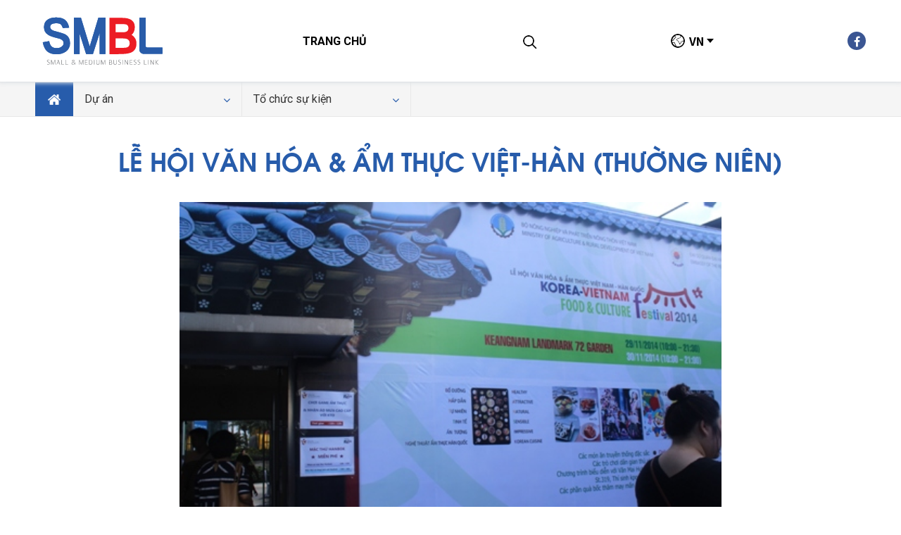

--- FILE ---
content_type: text/html; charset=utf-8
request_url: https://smbl.biz/le-hoi-van-hoa-am-thuc-viet-han-thuong-nien
body_size: 4750
content:
<!DOCTYPE html>
<html lang="vi">
<head>
    <meta charset="utf-8">
    <meta http-equiv="X-UA-Compatible" content="IE=edge">
    <meta name="viewport" content="width=device-width, initial-scale=1">
    <title>Lễ hội văn hóa & ẩm thực Việt-Hàn  (thường niên) </title>
    <meta name="description" content="- Đồng tổ chức-&nbsp;Quảng bá, mời khách Việt Nam tham dự" />
    <meta name="keywords" content="Lễ hội văn hóa & ẩm thực Việt-Hàn  (thường niên) " />
    <meta name="robots" content="noodp,index,follow" />
    <meta name="revisit-after" content="1 days" />
    <meta property="og:image" content="https://smbl.biz/ogimage.png" />
    <meta property="og:title" content="Lễ hội văn hóa & ẩm thực Việt-Hàn  (thường niên) " title="Lễ hội văn hóa & ẩm thực Việt-Hàn  (thường niên) " />
    <meta property="og:description" content="- Đồng tổ chức-&nbsp;Quảng bá, mời khách Việt Nam tham dự" />
    <meta property="og:site_name" content="Lễ hội văn hóa & ẩm thực Việt-Hàn  (thường niên) " title="Lễ hội văn hóa & ẩm thực Việt-Hàn  (thường niên) " />
    <meta property="og:url" content="https://smbl.biz/" />
    <meta property="fb:app_id" />
    <meta property="og:type" content="article" />
    <meta property="og:image:type" content="image/png">
    <meta property="og:image:width" content="200">
    <meta property="og:image:height" content="200">
    <link rel="shortcut icon" type="image/png" href="/favicon.ico" />
    <link rel="canonical" href="http://smbl.biz/le-hoi-van-hoa-am-thuc-viet-han-thuong-nien" />
    <link rel="stylesheet" href="/html/style/css/font-awesome.min.css">
<link rel="preconnect" href="https://fonts.googleapis.com">
<link rel="preconnect" href="https://fonts.gstatic.com" crossorigin>
<link href="https://fonts.googleapis.com/css2?family=Noto+Sans+KR:wght@300;400;700;900&display=swap" rel="stylesheet">
<link href="https://fonts.googleapis.com/css2?family=Roboto:wght@300;400;700&display=swap" rel="stylesheet">
<link href="https://fonts.googleapis.com/css2?family=Open+Sans:wght@300;400;600&display=swap" rel="stylesheet">
<link rel="stylesheet" href="/html/style/css/bootstrap.min.css">
<link rel="stylesheet" href="/html/style/css/owl.carousel.min.css">
<link rel="stylesheet" href="/html/style/css/style.css">
<link rel="stylesheet" href="/html/style/css/responsive.css">
    
<script src="/html/style/js/jquery.min.js"></script>

    

</head>
<body class="bodad">
    

        <header>
        <div class="mnt-vi">
            <div class="container">
                <div class="mnt-vi-ct">
                    <a href="/" class="logo-smbl">
                        <img src="/Upload/news/logocolor.svg" alt="SMBL - Small &amp; Medium Business Link">
                    </a>
                    <ul class="mnt-mid">
                        <li class="mid-it"><a href="/" class="active">Trang chủ</a></li>

                    </ul>
                    <div class="mnt-search">
                        <div class="cl-search"><img src="/html/style/imgs/ic-search.png" alt="[Search]"></div>
                        <div class="form-search">
                            <form action="/search" method="GET">
                                <input type="text" name="q" class="form-control" placeholder="Search">
                                <button type="submit"><img src="/html/style/imgs/ic-search.png" alt="[Search]"></button>
                            </form>
                        </div>
                    </div>
                    <div class="mnt-lang">
                        <a href="javascript:;" class="lang-show">
                            <img src="/html/style/imgs/ic-world.png" alt="[Vietnamese]">
                                <span>VN</span>
                            <img src="/html/style/imgs/lang-down.png" alt="[Korean]">
                        </a>
                        <div class="list-lang">
                            <a href="javascript:;" class="it-lang lang-c" data-lang="vi">Vietnamese</a>
                            <a href="javascript:;" class="it-lang lang-c" data-lang="ko">Korean</a>
                        </div>
                    </div>
                    <a href="https://www.facebook.com/" class="mnt-face">
                        <i class="fa fa-facebook" aria-hidden="true"></i>
                    </a>
                    <div class="click-mobile">
                        <div class="touch-on">
                            <span></span>
                        </div>
                        <div class="bg-black-x"></div>
                    </div>
                </div>
            </div>
        </div>
    </header>

    <div>
        <div>
    <div class="lst-sm">
        <div class="container">
            <div class="lst-sm-tt">
                <a href="/" class="home"><img src="/html/style/imgs/img-sm.png" alt="Trang chủ"></a>
                    
    <div class="lst-sm-ct">
        <a href="/ket-noi-giao-thuong-viet-han">D&#x1EF1; &#xE1;n <i class="fa fa-angle-down" aria-hidden="true"></i></a>
    </div>

                <div class="lst-sm-ct">
                    <a href="javascript:;">T&#x1ED5; ch&#x1EE9;c s&#x1EF1; ki&#x1EC7;n <i class="fa fa-angle-down" aria-hidden="true"></i></a>
                </div>

            </div>
        </div>
    </div>
    <div class="des-sm-pr">
        <div class="container">
            <h1 class="tit-pr">L&#x1EC5; h&#x1ED9;i v&#x103;n h&#xF3;a &amp; &#x1EA9;m th&#x1EF1;c Vi&#x1EC7;t-H&#xE0;n  (th&#x1B0;&#x1EDD;ng ni&#xEA;n) </h1>
                <div class="detail-sl">
                    <div class="container">
                        <div class="two-sl-pr">
                            <div class="sl-pr-top owl-carousel owl-theme">
                                    <a href="javascript:;" class="it-pr-top">
                                        <img src="/Upload/hinh-anh-slide-chi-tiet/le-hoi-van-hoa-am-thuc-viet-han-thuong-nien-2.jpg" alt="">
                                    </a>
                                    <a href="javascript:;" class="it-pr-top">
                                        <img src="/Upload/hinh-anh-slide-chi-tiet/le-hoi-van-hoa-am-thuc-viet-han-thuong-nien-1.jpg">
                                    </a>
                            </div>
                            <div class="sl-pr-bot owl-carousel owl-theme">
                                    <a href="javascript:;" class="it-pr-bot">
                                        <img src="/Upload/hinh-anh-slide-chi-tiet/le-hoi-van-hoa-am-thuc-viet-han-thuong-nien-2.jpg" alt="">
                                    </a>
                                    <a href="javascript:;" class="it-pr-bot">
                                        <img src="/Upload/hinh-anh-slide-chi-tiet/le-hoi-van-hoa-am-thuc-viet-han-thuong-nien-1.jpg">
                                    </a>
                            </div>
                        </div>
                    </div>
                </div>
            <div class="sm-pr-table">
                <p>*Tên dự án: Lễ hội văn hóa &amp; ẩm thực Việt-Hàn (thường niên)</p>

<p>* Thời gian: Thường niên, từ 2017</p>

<p>* Địa điểm: Hà Nội, Việt Nam</p>

<p>* Chủ trì: Trung tâm văn hoá Hàn Quốc tại Việt Nam</p>

<p>* Bảo trợ: Đại sứ quán Hàn Quốc tại Việt Nam</p>

<p>* Đồng tổ chức: SMBL</p>

<p>* Lĩnh vực: văn hoá, ẩm thực</p>

<p>* Quy mô: 100+ gian hàng đến từ Việt Nam &amp; Hàn Quốc</p>

<p>* Dịch vụ cung cấp:</p>

<p>- Đồng tổ chức lễ&nbsp; hội</p>

<p>- Sắp xếp lịch gặp gỡ giao thương doanh nghiệp Việt-Hàn 1:1 trong khuôn khổ lễ hội</p>

            </div>
                <div class="tit-h2 tit-lg tit-lft">
                    <p style="font-weight:bold;font-size:20px">Tin khác</p>
                    <ul class="other">
                            <li><a href="/toa-dam-ket-noi-dau-tu-giua-tinh-lon-gan-voi-cac-doanh-nghiep-han-quoc" title="T&#x1ECC;A &#x110;&#xC0;M K&#x1EBE;T N&#x1ED0;I &#x110;&#x1EA6;U T&#x1AF; GI&#x1EEE;A T&#x1EC8;NH LONG AN V&#x1EDA;I C&#xC1;C DOANH NGHI&#x1EC6;P H&#xC0;N QU&#x1ED0;C"><i class="fa fa-angle-right"></i>T&#x1ECC;A &#x110;&#xC0;M K&#x1EBE;T N&#x1ED0;I &#x110;&#x1EA6;U T&#x1AF; GI&#x1EEE;A T&#x1EC8;NH LONG AN V&#x1EDA;I C&#xC1;C DOANH NGHI&#x1EC6;P H&#xC0;N QU&#x1ED0;C</a></li>
                            <li><a href="/tto-chuc-thanh-cong-hoi-nghi-xuc-tien-dau-tu-tinh-thai-nguyen-2023-tai-han-quoc" title="T&#x1ED5; ch&#x1EE9;c H&#x1ED9;i ngh&#x1ECB; x&#xFA;c ti&#x1EBF;n &#x111;&#x1EA7;u t&#x1B0; t&#x1EC9;nh Th&#xE1;i Nguy&#xEA;n 2023 t&#x1EA1;i H&#xE0;n Qu&#x1ED1;c"><i class="fa fa-angle-right"></i>T&#x1ED5; ch&#x1EE9;c H&#x1ED9;i ngh&#x1ECB; x&#xFA;c ti&#x1EBF;n &#x111;&#x1EA7;u t&#x1B0; t&#x1EC9;nh Th&#xE1;i Nguy&#xEA;n 2023 t&#x1EA1;i H&#xE0;n Qu&#x1ED1;c</a></li>
                            <li><a href="/hoi-nghi-tai-chinh-va-kinh-doanh-quoc-te-lan-thu-12-smbl-edaily-saigontel" title="H&#x1ED9;i ngh&#x1ECB; T&#xE0;i ch&#xED;nh v&#xE0; Kinh doanh Qu&#x1ED1;c t&#x1EBF; l&#x1EA7;n th&#x1EE9; 12 [SMBL / EDAILY / SAIGONTEL]"><i class="fa fa-angle-right"></i>H&#x1ED9;i ngh&#x1ECB; T&#xE0;i ch&#xED;nh v&#xE0; Kinh doanh Qu&#x1ED1;c t&#x1EBF; l&#x1EA7;n th&#x1EE9; 12 [SMBL / EDAILY / SAIGONTEL]</a></li>
                            <li><a href="/chuong-trinh-ket-noi-giao-thuong-truc-tuyen-nganh-hang-thuc-pham-viet-nam-han-quoc-cho-tinh-jellabuk-do-han-quoc-jbc-jb-food-beverage-show" title="Ch&#x1B0;&#x1A1;ng tr&#xEC;nh k&#x1EBF;t n&#x1ED1;i giao th&#x1B0;&#x1A1;ng tr&#x1EF1;c tuy&#x1EBF;n ng&#xE0;nh h&#xE0;ng th&#x1EF1;c ph&#x1EA9;m Vi&#x1EC7;t Nam - H&#xE0;n Qu&#x1ED1;c cho T&#x1EC9;nh Jellabuk-do H&#xE0;n Qu&#x1ED1;c  [JBC/JB FOOD &amp; BEVERAGE SHOW]"><i class="fa fa-angle-right"></i>Ch&#x1B0;&#x1A1;ng tr&#xEC;nh k&#x1EBF;t n&#x1ED1;i giao th&#x1B0;&#x1A1;ng tr&#x1EF1;c tuy&#x1EBF;n ng&#xE0;nh h&#xE0;ng th&#x1EF1;c ph&#x1EA9;m Vi&#x1EC7;t Nam - H&#xE0;n Qu&#x1ED1;c cho T&#x1EC9;nh Jellabuk-do H&#xE0;n Qu&#x1ED1;c  [JBC/JB FOOD &amp; BEVERAGE SHOW]</a></li>
                    </ul>
                </div>
        </div>
    </div>

</div>
<style>
    ul.other { padding: 0; list-style: none; margin: 0; }
        ul.other li { padding: 5px 0; font-size: 15px; }
            ul.other li a { color: #333333; }
                ul.other li a i { padding-right: 10px; }
</style>
            <div class="section id-cont id-cont-vi">
        <div class="container">
            <div class="id-cont-ct">
                <div class="info-ft">
                    <a href="/" class="logo-ft">
                        <img src="/Upload/ads/logo-ft-smbl.png" alt="SMBL - Small &amp; Medium Business Link">
                    </a>
                    
<p>Add: No. 1911, 19F, Keangnam Landmark 72, Pham Hung str, Nam Tu Liem, Hanoi</p>

<p>Tel: <a href="#">84-24 37877700</a>( Ext 0)</p>

<p>Email: <a href="#">smblcoltd@gmail.com </a></p>

<p>Web: <a href="#">www.smbl.biz</a></p>


                </div>
                <div class="map-ft">
                    <div class="map-ft-ct">
                        <iframe src="https://www.google.com/maps/embed?pb=!1m18!1m12!1m3!1d3724.3830264178164!2d105.77914428438017!3d21.017354830682756!2m3!1f0!2f0!3f0!3m2!1i1024!2i768!4f13.1!3m3!1m2!1s0x3135abc2293edebb%3A0x6c356de0e0f40b8a!2sSMBL%20CO.%2C%20LTD!5e0!3m2!1svi!2s!4v1708396661384!5m2!1svi!2s" width="1180" height="500" style="border:0;" allowfullscreen="" loading="lazy" referrerpolicy="no-referrer-when-downgrade"></iframe>
                    </div>
                </div>
                <form id="SendContact" method="post" action="/Ajax/Home/SendContact">
    <input type="hidden" value="Contact" id="TypeOfQuestion" name="TypeOfQuestion" />
        <div class="info-cont">
            <div class="form-cont">
                <input type="text" class="form-control" placeholder="Họ và tên *" id="FullName" name="FullName" value="">
            </div>
            <div class="form-cont">
                <input type="text" class="form-control" placeholder="Email" id="Email" name="Email" value="">
            </div>
            <div class="form-cont">
                <input type="text" class="form-control" placeholder="Tiêu đề" id="Title" name="Title" value="">
            </div>
            <div class="form-cont">
                <textarea class="form-control" placeholder="Nội dung" cols="30" rows="10" id="Content" name="Content">
</textarea>
            </div>
            <button type="submit" class="btnSendContact sendding btn btn-cont">Gửi đi</button>
            <div class="text-center">
                <div class="loadingio-spinner-spinner-uzlublexfob sending" style="display:none;">
                    <div class="ldio-c4d59ljt0jh">
                        <div></div><div></div><div></div><div></div><div></div><div></div><div></div><div></div><div></div><div></div><div></div><div></div>
                    </div>
                </div>
            </div>
            <div class="alrt-contact" style="display:none;text-align:center;margin-top:10px;color:#fff"></div>
            <input name="__RequestVerificationToken" type="hidden" value="CfDJ8OLzucCpa29LnR84-cpIvrEUcv5qQspl-NCc1yJw3lhE2_X8rwjGCcUmiLIa4LEhgH9G4sfuv2GslCzLYNQT8rFquIY6du6SWBlNir0M93l58ITByre98siF6zQbHYSlRqY_l5yCTODTSXTH4bGq51M" />
        </div>
</form>
<script>
    $(function () {
        var process = new ProcessData();
        process.SendContact();
    });
</script>
<style>
    label.error { font-size: 12px; color: red; font-style: italic; position: absolute; right: 10px; top: 3px; }
    .info-cont .form-cont { margin-bottom: 8px; position: relative; }
</style>

            </div>
        </div>
    </div>

<script>
    $(document).ready(function () {
        $('.mnt-mid li a').removeClass('active');
        $('.mnt-mid li a').each(function () {
            if (this.href.trim() == window.location)
                $(this).addClass('active');
        });
        $('.mnt-mid > li > ul li a').each(function () {
            if (this.href.trim() == window.location) {
                $(this).parents('.mnt-mid li').children("a").addClass('active');
            }
        });
    });
</script>



    </div>
    

    <script src="https://cdn.jsdelivr.net/npm/js-cookie@2/src/js.cookie.min.js"></script>
<script src="/html/process/lib.js"></script>
<script src="/html/style/js/bootstrap.min.js"></script>
<script src="/html/style/js/owl.carousel.js"></script>
<script src="/html/style/js/jquery.counterup.min.js"></script>
<script src="/html/style/js/jquery.waypoints.js"></script>
<script src="/html/style/js/custom.js"></script>
<script src="/html/process/ProcessData.js"></script>


    <p style="display:none;">::ffff:10.1.2.22</p>
    <script>
        $(function(){
            $.get('https://www.cloudflare.com/cdn-cgi/trace', function(data) {
                // Convert key-value pairs to JSON
                // https://stackoverflow.com/a/39284735/452587
                data = data.trim().split('\n').reduce(function(obj, pair) {
                    pair = pair.split('=');
                    return obj[pair[0]] = pair[1], obj;
                }, {});
                console.log(data);
                var Lang = Cookies.get('lang');
                if(Lang==undefined && data.loc!=null){
                    if(data.loc=="KR")
                        window.location.href = "/?lang=ko";
                    else
                        window.location.href = "/?lang=vi";
                }
            });
        })
    </script>
</body>
</html>


--- FILE ---
content_type: text/css
request_url: https://smbl.biz/html/style/css/style.css
body_size: 9967
content:
body { font-family: "Noto Sans KR", sans-serif; }
input, input:active, input:focus { outline: none; box-shadow: initial !important; }
button, button:active, button:focus { outline: none; box-shadow: initial !important; }
textarea, textarea:active, textarea:focus { outline: none; box-shadow: initial !important; }
a { transition: all 0.2s linear 0s; text-decoration: none; }
    a:hover { text-decoration: none; }
img { transition: all 0.2s linear 0s; }
@font-face { src: url("../fonts/SVN-AVO BOLD_0.TTF"); font-family: svn-avo; }

@keyframes fadeInDown {
    0% { opacity: 0; transform: translateY(-20px); }
    100% { opacity: 1; transform: translateY(0px); }
}

@keyframes fadeInUp {
    0% { opacity: 0; transform: translateY(50%); }
    100% { opacity: 1; transform: translateY(0px); }
}

@keyframes fadeInLeft {
    0% { opacity: 0; transform: translateX(-50%); }
    100% { opacity: 1; transform: translateX(0px); }
}

@keyframes fadeInRight {
    0% { opacity: 0; transform: translateX(50%); }
    100% { opacity: 1; transform: translateX(0px); }
}

::-webkit-scrollbar { width: 4px; height: 4px; }
::-webkit-scrollbar-track { background: transparent; }
::-webkit-scrollbar-thumb { background: rgb(164, 164, 164); }
    ::-webkit-scrollbar-thumb:hover { background: rgb(1, 61, 120); }
.id-intro { background: url("../imgs/bgr-id-1.jpg") center center / 100% 100% no-repeat; }
.id-exp { background: url("../imgs/bgr-id-2.jpg") center center / 100% 100% no-repeat; }
.bodad #fp-nav ul li a span, .fp-slidesNav ul li a span { width: 12px; height: 12px; background: transparent; border: 1px solid rgb(255, 255, 255); margin: 0px; }
.bodad #fp-nav.fp-right { right: 30px; }
.bodad .section { height: 100vh; display: flex; justify-content: center; align-items: center; }
.smbl-tit-h2 { font-size: 72px; font-weight: 700; color: rgb(255, 255, 255); position: relative; text-transform: uppercase; animation-duration: 8s; }
.mn-top { position: absolute; top: 0px; right: 0px; left: 0px; z-index: 9999; padding: 20px 40px 6px; display: flex; justify-content: space-between; background: linear-gradient(0deg, rgba(255, 255, 255, 0) 0%, rgba(0, 0, 0, 0.537) 85%); }
.logo-smbl { width: 190px; }
    .logo-smbl img { width: 100%; transition: all 0.1s linear 0s; }
.mn-top .mn-right { display: flex; line-height: 38px; }
    .mn-top .mn-right .lang { padding-right: 22px; }
        .mn-top .mn-right .lang a { font-size: 15px; color: rgb(255, 255, 255); font-weight: 300; }
        .mn-top .mn-right .lang .vi { border-right: 1px solid rgb(255, 255, 255); margin-right: 8px; padding-right: 14px; }
    .mn-top .mn-right .mn-face { width: 38px; height: 38px; background: rgb(214, 219, 224); display: block; border-radius: 50%; text-align: center; }
        .mn-top .mn-right .mn-face i { font-size: 16px; color: rgb(59, 86, 147); font-weight: 700; }
.mn-right { }
.mn-top .logo-smbl img { max-width: 100%; min-height: 100%; object-fit: cover; }
.id-intro, .id-exp { }
    .id-intro .des-intro { font-weight: 900; color: rgb(255, 255, 255); font-size: 52px; padding: 0px 210px; text-align: center; margin-bottom: 0px; line-height: 1.4; text-shadow: rgb(0, 123, 255) 2px 2px 40px; animation-duration: 3s; }
        .id-intro .des-intro span { font-size: 68px; color: rgb(89, 243, 253); }
.id-exp-ct { display: grid; grid-template-columns: repeat(2, 1fr); }
    .id-exp-ct p { color: rgb(255, 255, 255); font-size: 21px; font-weight: 300; margin-bottom: 0px; }
.id-exp .smbl-tit-h2 { margin-bottom: 100px; padding-left: 90px; }
    .id-exp .smbl-tit-h2::before { content: ""; position: absolute; background: url("../imgs/square-tit.png") no-repeat; width: 186px; height: 186px; left: 0px; top: calc(50% + 10px); transform: translateY(-50%); }
.id-exp-l { padding-right: 60px; animation-duration: 3s; animation-name: fadeInLeft; }
.id-exp-r { display: grid; grid-template-columns: repeat(2, 1fr); padding-left: 60px; padding-right: 110px; gap: 34px 100px; }
    .id-exp-r .it-exp-r { text-align: center; }
        .id-exp-r .it-exp-r .img-exp-r { width: 120px; height: 120px; border: 1px solid rgb(72, 152, 227); border-radius: 50%; display: flex; justify-content: center; align-items: center; overflow: hidden; margin: 0px auto; }
            .id-exp-r .it-exp-r .img-exp-r img { }
        .id-exp-r .it-exp-r .txt-exp-r { }
            .id-exp-r .it-exp-r .txt-exp-r .span-exp-r { font-size: 36px; font-weight: 700; color: rgb(255, 255, 255); }
            .id-exp-r .it-exp-r .txt-exp-r p { font-size: 20px; font-weight: 400; text-transform: uppercase; text-align: center; }
.id-busi { width: 100%; overflow: hidden; }
    .id-busi .smbl-tit-h2 { color: rgb(39, 92, 171); padding-bottom: 10px; z-index: 1; }
        .id-busi .smbl-tit-h2::before { position: absolute; content: ""; background: url("../imgs/before-tit.png") no-repeat; width: 289px; height: 5px; bottom: 0px; }
        .id-busi .smbl-tit-h2::after { position: absolute; content: ""; background: url("../imgs/bgr-id-3.jpg") no-repeat; width: 432px; height: 212px; left: -50px; bottom: -40px; z-index: -1; }
.id-busi-ct { display: grid; grid-template-columns: 36% 64%; position: relative; }
.id-busi-l { display: flex; align-items: center; background: rgb(255, 255, 255); z-index: 1; padding-left: 100px; }
.id-busi-r { margin-right: 70px; margin-left: 10px; }
.sl-busi-r { }
.id-busi-r .owl-theme .owl-nav { position: absolute; left: calc(205px); top: calc(50% + 80px); transform: translateY(-50%); margin-top: 0px; z-index: 2; }
    .id-busi-r .owl-theme .owl-nav button { position: relative; margin: 0px; }
    .id-busi-r .owl-theme .owl-nav .owl-prev::before { position: absolute; content: ""; background: url("../imgs/prev-ang.png") no-repeat; width: 37px; height: 38px; }
    .id-busi-r .owl-theme .owl-nav .owl-next::before { position: absolute; content: ""; background: url("../imgs/next-ang.png") no-repeat; width: 37px; height: 38px; left: 50px; }
    .id-busi-r .owl-theme .owl-nav span { display: none; }
.id-busi-r .owl-carousel .owl-stage-outer { }
.id-busi-r .sl-busi-r { position: initial; }
.sl-busi-r .it-busy { height: 530px; border-radius: 8px; overflow: hidden; }
    .sl-busi-r .it-busy img { width: 100%; height: 100%; object-fit: cover; }
.it-busy { position: relative; display: block; }
    .it-busy .txt-busy { position: absolute; bottom: -170px; left: 0px; right: 0px; padding: 28px; transition: all 0.4s linear 0s; }
        .it-busy .txt-busy .ic-busy { height: 100px; width: 100px; margin-bottom: 16px; }
            .it-busy .txt-busy .ic-busy img { min-height: 100%; object-fit: cover; height: initial; }
    .it-busy h3 { color: rgb(0, 204, 255); font-size: 33px; font-weight: 900; margin-bottom: 20px; }
    .it-busy .txt-busy .des-busy { opacity: 0; visibility: hidden; transition: all 0.3s linear 0s; height: 166px; }
        .it-busy .txt-busy .des-busy p { font-size: 15px; color: rgb(255, 255, 255); margin-bottom: 14px; position: relative; padding-left: 10px; }
            .it-busy .txt-busy .des-busy p::before { position: absolute; content: ""; width: 7px; height: 7px; border-radius: 50%; background: rgb(255, 255, 255); left: 0px; top: 6px; }
.id-his { background: rgb(1, 61, 120); position: relative; }
    .id-his .smbl-tit-h2 { text-align: center; padding-bottom: 40px; margin-bottom: 10px; z-index: 1; }
        .id-his .smbl-tit-h2::after { position: absolute; content: ""; background: url("../imgs/after-smbl-h2.png") no-repeat; width: 301px; height: 54px; bottom: 0px; left: 50%; transform: translateX(-50%); }
.sl-id-his { }
    .sl-id-his .it-id-his .des-id-his p::before { position: absolute; content: ""; width: 5px; height: 5px; border-radius: 50%; background: rgb(255, 255, 255); left: 16px; top: 12px; }
    .sl-id-his .it-id-his { color: rgb(255, 255, 255); position: relative; }
        .sl-id-his .it-id-his .tit-id-his { font-size: 26.26px; font-weight: 700; position: relative; padding-left: 26px; margin-bottom: 14px; }
            .sl-id-his .it-id-his .tit-id-his::before { position: absolute; content: ""; width: 18px; height: 18px; border-radius: 50%; background: rgb(255, 255, 255); left: 0px; top: 12px; }
        .sl-id-his .it-id-his .des-id-his { height: 360px; overflow: hidden auto; }
            .sl-id-his .it-id-his .des-id-his::-webkit-scrollbar { display: none; }
            .sl-id-his .it-id-his .des-id-his:hover::-webkit-scrollbar { display: block; }
            .sl-id-his .it-id-his .des-id-his p { font-size: 16px; font-weight: 300; padding-left: 30px; position: relative; margin-bottom: 12px; line-height: 1.3; }
.id-his .owl-nav.disabled { display: block; }
.id-his .sl-id-his { padding: 0px 120px; }
.his-line { display: grid; grid-template-columns: repeat(4, 1fr); padding: 0px 200px; position: absolute; inset: 0px; z-index: 0; }
    .his-line .it-hline { position: relative; }
        .his-line .it-hline::before { position: absolute; content: ""; height: 100%; width: 1px; background: rgba(255, 255, 255, 0.5); left: 20px; }
        .his-line .it-hline:nth-of-type(2)::before { left: 18px; }
        .his-line .it-hline:nth-of-type(3)::before { left: 16px; }
        .his-line .it-hline:nth-of-type(4)::before { left: 14px; }
        .his-line .it-hline:nth-of-type(4)::after { position: absolute; content: ""; height: 100%; width: 1px; background: rgba(255, 255, 255, 0.5); right: 0px; }
.id-his .owl-nav button { position: absolute; margin: 0px !important; }
.id-his .owl-nav .owl-prev { }
.id-his .owl-nav button { position: absolute; top: 30%; }
.id-his .owl-nav .owl-prev { width: 16px; height: 30px; left: 90px; background: url("../imgs/prev-hist.png") no-repeat !important; }
.id-his .owl-nav .owl-next { width: 16px; height: 30px; right: 70px; background: url("../imgs/next-his.png") no-repeat !important; }
.id-his .owl-nav span { display: none; }
.id-his .owl-theme .owl-nav .disabled { opacity: 1; margin: 0px; }
.id-his .owl-carousel .owl-stage-outer { position: initial; }
.id-part { }
    .id-part .smbl-tit-h2 { color: rgb(39, 92, 171); padding-bottom: 10px; text-align: center; margin-bottom: 44px; }
        .id-part .smbl-tit-h2::before { position: absolute; content: ""; background: url("../imgs/before-tit.png") no-repeat; width: 289px; height: 5px; bottom: 0px; left: 50%; transform: translateX(-50%); }
.it-part { }
.it-p-ct { border: 1px solid rgb(216, 216, 217); border-radius: 8px; height: 120px; display: flex; justify-content: center; align-items: center; overflow: hidden; padding: 18px; }
.it-part .it-ptop { margin-bottom: 18px; }
.it-p-ct img { max-width: 100%; max-height: 100%; object-fit: cover; width: initial !important; }
.id-part .owl-nav.disabled { display: block; }
.it-p-ct:hover img { transform: scale(1.05, 1.05); }
.id-part .owl-nav { height: 13px; margin-top: 0px; position: absolute; top: calc(100% + 40px); left: 50%; transform: translateX(-50%); }
    .id-part .owl-nav button { position: absolute; width: 9px; height: 13px; margin: 0px !important; }
    .id-part .owl-nav .owl-prev { left: calc(50% - 100px); background: url("../imgs/prev-part.png") no-repeat !important; }
    .id-part .owl-nav .owl-next { right: calc(50% - 100px); background: url("../imgs/next-part.png") no-repeat !important; }
    .id-part .owl-nav button span { opacity: 0; }
.id-part .owl-theme .owl-nav .disabled { opacity: 1; margin: 0px; }
.id-part .owl-dots.disabled { display: block; }
.id-part .owl-dots { position: absolute; left: 50%; transform: translateX(-50%); top: calc(100% + 32px); margin-top: 0px !important; }
.id-part .owl-theme .owl-dots .owl-dot span { margin: 0px; width: 10px; height: 10px; background: transparent; border: 2px solid rgb(1 61 120 / 55%) }
.id-part .owl-theme .owl-dots .owl-dot { margin-right: 12px; }
    .id-part .owl-theme .owl-dots .owl-dot.active span { border: 2px solid #ec1c24; background: #ec1c24; }
    .id-part .owl-theme .owl-dots .owl-dot:last-child { margin-right: 0px; }
.sl-id-part .owl-dots .owl-dot { font-size: 14px; font-family: Roboto, sans-serif; font-weight: 600; color: rgb(49, 44, 44); width: 30px; height: 30px; border: 1px solid rgb(180, 180, 180); display: inline-block; line-height: 30px; margin-right: 6px; transition: all 0.1s linear 0s; }
    .sl-id-part .owl-dots .owl-dot.active { border-color: rgb(39, 92, 171); color: rgb(39, 92, 171); }
    .sl-id-part .owl-dots .owl-dot:nth-of-type(4n) { margin-right: 0 }
    .sl-id-part .owl-dots .owl-dot.none { display: none; }
.id-cont { background: url("../imgs/bgr-id-4.jpg") center center / 100% 100% no-repeat; position: relative; }
    .id-cont::after { position: absolute; content: ""; width: 1360px; height: 419px; bottom: 0px; left: 0px; background: url("../imgs/before-bgr-in-4.png") no-repeat; z-index: 0; }
.id-cont-ct { z-index: 1; position: relative; display: grid; grid-template-columns: 32% 36% 32%; }
.info-ft { padding-right: 20px; }
    .info-ft p { font-size: 16px; font-weight: 300; position: relative; padding-left: 24px; }
        .info-ft p::before { position: absolute; content: ""; left: 0px; }
        .info-ft p:nth-of-type(1)::before { background: url("../imgs/add.png") no-repeat; width: 11px; height: 15px; top: 6px; }
        .info-ft p:nth-of-type(2)::before { background: url("../imgs/phone.png") no-repeat; width: 11px; height: 14px; top: 4px; }
        .info-ft p:nth-of-type(3)::before { background: url("../imgs/email.png") no-repeat; width: 15px; height: 10px; top: 8px; }
        .info-ft p:nth-of-type(4)::before { background: url("../imgs/web.png") no-repeat; width: 18px; height: 18px; top: 4px; }
        .info-ft p a { color: rgb(0, 0, 0); }
.map-ft { padding: 0px 22px 0px 24px; }
.map-ft-ct { width: 380px; height: 338px; border: 1px solid rgb(217, 217, 217); border-radius: 8px; overflow: hidden; }
.map-ft .map-ft-ct iframe { }
.info-cont { }
    .info-cont .form-cont { margin-bottom: 8px; }
        .info-cont .form-cont:nth-of-type(4) { margin-bottom: 16px; }
        .info-cont .form-cont input { height: 44px; }
        .info-cont .form-cont textarea { height: 120px; }
.btn-cont { background: rgb(255, 65, 73); display: block; color: rgb(255, 255, 255); font-size: 18px; font-weight: 700; border: 2px solid rgb(255, 65, 73); }
.id-exp-vi .id-exp-ct p { font-family: Roboto, sans-serif; font-size: 16px; margin-bottom: 24px; text-align: justify; }
.id-exp-vi .id-exp-r .it-exp-r .txt-exp-r p { font-family: Roboto, sans-serif; font-size: 18px; font-weight: 300; }
.id-exp-vi .smbl-tit-h2 { font-family: svn-avo; }
.id-exp-vi .btn-xct { color: rgb(255, 255, 255); font-size: 16px; font-family: Roboto, sans-serif; font-weight: 300; border-bottom: 1px solid rgb(255, 255, 255); padding-bottom: 4px; }
.btn-xct img { margin-left: 10px; transition: all 0.3s linear 0s; }
.id-part-vi { }
.sm-news .smbl-tit-h2, .sm-lh .smbl-tit-h2 { font-family: svn-avo; color: rgb(51, 51, 51); padding-bottom: 10px; }
    .id-ser .smbl-tit-h2::before, .id-news .smbl-tit-h2::before, .sm-pro .smbl-tit-h2::before, .sm-news .smbl-tit-h2::before, .sm-lh .smbl-tit-h2::before { position: absolute; content: ""; width: 175px; height: 8px; bottom: 0px; background: url("../imgs/aftervitit.png") no-repeat; left: 50%; transform: translateX(-50%); }
.id-cont-vi { background: url("../imgs/bgr-ft.jpg") center center / 100% 100% no-repeat; }
    .id-cont-vi::after { background: initial; content: none; }
    .id-cont-vi .info-ft p { color: rgb(255, 255, 255); padding-left: 42px; }
        .id-cont-vi .info-ft p a { color: rgb(255, 255, 255); }
        .id-cont-vi .info-ft p::after { position: absolute; content: ""; width: 32px; height: 32px; border: 1px solid rgba(255, 255, 255, 0.55); border-radius: 50%; left: 4px; top: -2px; }
        .id-cont-vi .info-ft p:nth-of-type(1)::before { background: url("../imgs/add-w.png") no-repeat; top: 6px; left: 14px; }
        .id-cont-vi .info-ft p:nth-of-type(2)::before { background: url("../imgs/phone-w.png") no-repeat; top: 6px; left: 14px; }
        .id-cont-vi .info-ft p:nth-of-type(3)::before { background: url("../imgs/email-w.png") no-repeat; top: 8px; left: 12px; }
        .id-cont-vi .info-ft p:nth-of-type(4)::before { background: url("../imgs/web-w.png") no-repeat; top: 4px; left: 11px; }
.logo-ft { width: 190px; display: block; margin-bottom: 40px; }
.id-cont-vi .info-ft p::before { }
.id-cont-vi .btn-cont { font-family: "Open Sans", sans-serif; text-transform: uppercase; font-weight: 600; border-color: rgb(206, 206, 206); background: transparent; }
.id-cont-vi .info-cont .form-cont input::placeholder, .id-cont-vi .info-cont .form-cont textarea::placeholder { font-size: 16px; color: rgb(51, 51, 51); font-family: "Open Sans", sans-serif; font-weight: 400; }
.mnt-vi { padding: 18px 0px; transition: all 0.3s linear 0s; z-index: 999; background: rgb(255, 255, 255); position: relative; box-shadow: rgb(222, 226, 230) 0px 0px 6px 2px; }
    .mnt-vi .mnt-vi-ct { display: flex; justify-content: space-between; align-items: center; }
    .mnt-vi ul { padding-left: 0px; margin-bottom: 0px; }
    .mnt-vi .mnt-mid { }
    .mnt-vi.fixed .mnt-mid { padding-left: 40px; }
    .mnt-vi .mnt-mid li { list-style-type: none; }
    .mnt-vi .mnt-mid .mid-it { display: inline-block; margin-right: 32px; position: relative; }
        .mnt-vi .mnt-mid .mid-it::after { position: absolute; content: ""; left: 0px; top: 100%; opacity: 0; visibility: hidden; right: 0px; height: 44px; width: 70px; }
        .mnt-vi .mnt-mid .mid-it a { font-size: 16px; text-transform: uppercase; font-weight: 700; color: rgb(0, 0, 0); font-family: Roboto, sans-serif; }
    .mnt-vi .mnt-search { position: relative; }
    .mnt-vi.fixed .mnt-mid .mid-it::after { height: 24px; }
    .mnt-vi .mnt-search .cl-search { cursor: pointer; }
    .mnt-vi .mnt-search .form-search { position: absolute; min-width: 240px; border: 1px solid rgb(222, 222, 222); border-radius: 4px; top: calc(100% + 40px); right: 30px; background: rgb(251, 251, 251); transition: all 0.3s linear 0s; opacity: 0; visibility: hidden; }
    .mnt-vi.fixed .mnt-search .form-search { top: calc(100% + 20px); }
    .mnt-vi .mnt-search .form-search input { width: 200px; float: left; border: none; background: rgb(251, 251, 251); }
    .mnt-vi .mnt-search .form-search button { height: 38px; width: 38px; background: transparent; line-height: 36px; float: left; border: none; }
    .mnt-vi .mnt-lang { position: relative; }
        .mnt-vi .mnt-lang .lang-show { font-size: 16px; color: rgb(0, 0, 0); font-weight: 700; position: relative; display: flex; justify-content: center; align-items: center; }
            .mnt-vi .mnt-lang .lang-show span { margin: 0px 4px 0px 6px; }
            .mnt-vi .mnt-lang .lang-show::after { position: absolute; content: ""; width: 60px; height: 40px; top: 100%; right: 2px; }
        .mnt-vi .mnt-lang .list-lang { position: absolute; width: 120px; border: 2px solid rgba(0, 0, 0, 0.23); border-radius: 4px 0px 4px 4px; right: -20px; top: calc(100% + 40px); overflow: hidden; opacity: 0; visibility: hidden; }
    .mnt-vi.fixed .mnt-lang .list-lang { top: calc(100% + 20px); }
    .mnt-vi .mnt-lang .list-lang .it-lang { display: block; color: rgb(0, 0, 0); text-transform: uppercase; font-family: Roboto, sans-serif; font-size: 14px; padding: 4px 8px 4px 12px; border-bottom: 2px solid rgba(51, 51, 51, 0.19); background: rgb(248, 249, 250); font-weight: 700; transition: all 0.1s linear 0s; }
    .mnt-vi .mnt-face { width: 26px; height: 26px; border-radius: 50%; background: rgb(59, 86, 147); text-align: center; line-height: 26px; }
        .mnt-vi .mnt-face i { color: rgb(255, 255, 255); font-size: 16px; }
    .mnt-vi .mnt-lang .list-lang .it-lang:last-child { border-bottom: initial; }
    .mnt-vi .mnt-search .form-search.active { opacity: 1; visibility: visible; right: -10px; }
    .mnt-vi.fixed { position: fixed; left: 0px; right: 0px; top: 0px; margin: 0px; height: initial; padding: 6px 0px; background: rgb(248, 249, 250); animation: 1.5s ease 0s 1 normal none running fadeInDown; }
        .mnt-vi.fixed .logo-smbl { width: 150px; transition: all 0.3s linear 0s; }
    .mnt-vi .sub-mn { position: absolute; min-width: 280px; background: rgb(255, 255, 255); box-shadow: rgb(206, 206, 206) 0px 0px 10px 2px; opacity: 0; transition: all 0.3s linear 0s; visibility: hidden; top: 40%; }
        .mnt-vi .sub-mn .it-sub { padding: 8px 10px; border-bottom: 1px solid rgb(206, 206, 206); }
            .mnt-vi .sub-mn .it-sub:last-child { border-bottom: initial; }
            .mnt-vi .sub-mn .it-sub a { display: block; }
    .mnt-vi.fixed .sub-mn { top: calc(100% + 24px); }
    .mnt-vi .sub-mn .it-sub:hover { background: rgb(216, 216, 216); }
.id-banner { position: relative; }
    .id-banner .owl-nav { margin-top: 0px; }
        .id-banner .owl-nav button { width: 21px; height: 38px; position: absolute; top: 50%; transform: translateY(-50%); margin: 0px !important; }
            .id-banner .owl-nav button span { opacity: 0; }
        .id-banner .owl-nav .owl-prev { left: 10px; background: url("../imgs/prev-bn.png") no-repeat !important; }
        .id-banner .owl-nav .owl-next { right: 10px; background: url("../imgs/next-bn.png") no-repeat !important; }
    .id-banner .it-bn { height: 100vh; overflow: hidden; }
        .id-banner .it-bn img { width: 100%; height: 100%; object-fit: cover; }
.id-ser .smbl-tit-h2 { color: rgb(51, 51, 51); text-align: center; padding-bottom: 20px; margin-bottom: 30px; font-family: svn-avo; }
.id-ser { background: rgb(249, 249, 249); }
.id-ser-ct { position: relative; animation-duration: 5s; animation-name: fadeInUp; }
.id-ser .owl-nav, .sm-bds .owl-nav { margin-top: 0px; }
    .id-ser .owl-nav button, .sm-bds .owl-nav button { position: absolute; width: 21px; height: 38px; top: 50%; transform: translateY(-50%); margin: 0px !important; }
        .id-ser .owl-nav button span, .sm-bds .owl-nav button span { opacity: 0; }
    .id-ser .owl-nav .owl-prev, .sm-bds .owl-nav .owl-prev { left: -30px; background: url("../imgs/prev-ser.png") no-repeat !important; }
    .id-ser .owl-nav .owl-next, .sm-bds .owl-nav .owl-next { right: -30px; background: url("../imgs/next-ser.png") no-repeat !important; }
.it-ser { position: relative; display: block; height: 500px; overflow: hidden; }
    .it-ser img { height: 100%; object-fit: cover; }
    .it-ser::before { position: absolute; content: ""; background: rgba(39, 92, 171, 0.29); inset: 0px; transition: all 0.2s linear 0s; }
    .it-ser .txt-ser { position: absolute; top: 0px; padding: 34px 24px; color: rgb(255, 255, 255); font-family: Roboto, sans-serif; }
        .it-ser .txt-ser h3 { text-transform: uppercase; font-weight: 700; position: relative; padding-bottom: 12px; margin-bottom: 16px; font-size: 25px; }
            .it-ser .txt-ser h3::after { position: absolute; background: rgb(255, 255, 255); width: 58px; height: 5px; content: ""; bottom: 0px; left: 0px; }
        .it-ser .txt-ser p { margin-bottom: 10px; font-weight: 400; transition: all 0.2s linear 0s; }
        .it-ser .txt-ser .ang-ser { margin-left: -40px; opacity: 0; visibility: visible; transition: all 0.3s linear 0s; }
.id-ser .it-ser .txt-ser .ang-ser img { width: initial; }
.id-ser .owl-carousel, .owl-carousel .owl-item { position: initial; }
.id-pro { padding-top: 40px; }
.tit-id-pro { display: flex; align-items: center; position: relative; margin-bottom: 40px; }
.id-pro h2 { font-family: svn-avo; color: rgb(51, 51, 51); width: 26%; float: left; margin-bottom: 0px; }
.tit-id-pro::before { position: absolute; content: ""; width: 60px; height: 48px; background: rgb(39, 92, 171); top: calc(50% + 8px); transform: translateY(-50%); left: -92px; padding-bottom: 40px; }
.list-tit-pr { display: flex; }
    .list-tit-pr .it-ltp { font-size: 14.28px; font-family: Roboto, sans-serif; text-transform: uppercase; font-weight: 700; color: rgb(51, 51, 51); position: relative; display: block; line-height: 1.5; padding: 10px 10px 6px 14px; }
        .list-tit-pr .it-ltp::before { position: absolute; content: ""; background: rgb(209, 209, 209); width: 1px; height: 58px; left: 0px; top: 0px; transition: all 0.2s linear 0s; }
        .list-tit-pr .it-ltp:nth-of-type(1)::before { display: none; }
        .list-tit-pr .it-ltp.active { color: rgb(39, 92, 171); }
            .list-tit-pr .it-ltp.active::before { background: rgb(39, 92, 171); }
.list-id-pr { display: grid; grid-template-columns: repeat(4, 1fr); gap: 2px; animation-duration: 3s; animation-name: fadeInUp; }
    .list-id-pr .it-pr { height: 258px; overflow: hidden; position: relative; display: block; }
        .list-id-pr .it-pr::before { position: absolute; content: ""; inset: 0px 30% 0px 0px; background: rgba(27, 56, 88, 0.62); transition: all 0.2s linear 0s; opacity: 0; visibility: hidden; }
        .list-id-pr .it-pr:nth-of-type(1) { grid-column: 1 / 3; }
        .list-id-pr .it-pr img { width: 100%; height: 100%; object-fit: cover; }
        .list-id-pr .it-pr .des-pr { position: absolute; max-width: 180px; left: 60%; top: 50%; transform: translate(-50%, -50%); text-align: center; font-size: 18px; font-weight: 700; font-family: Roboto, sans-serif; text-transform: uppercase; color: rgb(255, 255, 255); margin-bottom: 0px; transition: all 0.4s linear 0s; opacity: 0; visibility: hidden; }
.id-news { background: rgb(239, 239, 239); }
    .id-news .smbl-tit-h2 { color: rgb(51, 51, 51); text-align: center; padding-bottom: 10px; margin-bottom: 40px; }
    .id-news .owl-nav { margin-top: 0px; }
        .id-news .owl-nav button { width: 9px; height: 13px; position: absolute; transform: translateX(-50%); top: calc(100% - 20px); margin: 0px !important; }
        .id-news .owl-nav .owl-prev { left: calc(50% - 100px); background: url("../imgs/prev-part.png") no-repeat !important; }
        .id-news .owl-nav .owl-next { left: calc(50% + 100px); background: url("../imgs/next-part.png") no-repeat !important; }
        .id-news .owl-nav button span { opacity: 0; }
.it-id-ns { display: block; }
    .it-id-ns:hover .txt-ns h3 { color: rgb(39, 92, 171); }
    .it-id-ns .img-ns { height: 330px; overflow: hidden; border-radius: 6px; z-index: 0; position: relative; }
    .it-id-ns:hover .img-ns img { transform: scale(1.05, 1.05); }
    .it-id-ns .img-ns img { width: 100%; height: 100%; object-fit: cover; }
    .it-id-ns .txt-ns { font-family: "Open Sans", sans-serif; background: rgb(255, 255, 255); border-radius: 24px 0px 24px 24px; width: calc(100% - 50px); margin: -64px auto 8px; padding: 22px 24px 26px; z-index: 1; position: relative; box-shadow: rgba(51, 51, 51, 0.26) 0px 0px 10px 1px; }
        .it-id-ns .txt-ns .time { font-size: 14px; color: rgb(148, 148, 148); }
        .it-id-ns .txt-ns h3 { font-size: 16px; color: rgb(0, 0, 0); font-weight: 400; line-height: 1.4; margin-bottom: 0px; padding-top: 4px; display: -webkit-box; -webkit-line-clamp: 2; -webkit-box-orient: vertical; overflow: hidden; text-overflow: ellipsis; height: 48px; }
.id-news .owl-nav.disabled { display: block; }
.id-news .owl-dots.disabled { display: block; }
.id-news .owl-theme .owl-dots .owl-dot { margin-right: 12px; }
    .id-news .owl-theme .owl-dots .owl-dot span { margin: 0px; width: 9px; height: 9px; background: rgb(137, 137, 137); }
    .id-news .owl-theme .owl-dots .owl-dot.active span { border: 2px solid rgb(241, 74, 80); background: transparent; }
.id-news .owl-carousel { }
.id-news .owl-theme .owl-dots .owl-dot:last-child { margin-right: 0px; }
.id-news .owl-carousel .owl-stage-outer { margin-bottom: 30px; }
.lst-sm { background: rgb(245, 245, 245); border-top: 1px solid rgb(232, 232, 232); border-bottom: 1px solid rgb(232, 232, 232); }
.lst-sm-tt { display: flex; align-items: center; }
.lst-sm a { display: block; }
.lst-sm-tt .home { width: 54px; height: 48px; background: rgb(39, 92, 171); line-height: 44px; text-align: center; }
.lst-sm-tt .lst-sm-ct { display: flex; }
    .lst-sm-tt .lst-sm-ct a { min-width: 240px; padding: 12px 16px; display: flex; justify-content: space-between; align-items: center; color: rgb(51, 51, 51); font-family: Roboto, sans-serif; border-right: 1px solid rgb(232, 232, 232); }
        .lst-sm-tt .lst-sm-ct a i { padding-top: 4px; color: rgb(39, 92, 171); padding-left: 34px; }
.sm-ser { background: transparent; }
.list-sm-ser { }
    .list-sm-ser .it-sm-ser { display: grid; margin-bottom: 50px; }
        .list-sm-ser .it-sm-ser:nth-of-type(2n+1) { grid-template-columns: 52% 48%; }
        .list-sm-ser .it-sm-ser:nth-of-type(2n) { grid-template-columns: 48% 52%; }
            .list-sm-ser .it-sm-ser:nth-of-type(2n) .img-sm-ser { grid-area: 1 / 2 / 2 / 3; }
            .list-sm-ser .it-sm-ser:nth-of-type(2n) .txt-sm-ser { }
        .list-sm-ser .it-sm-ser .img-sm-ser { height: 310px; overflow: hidden; display: block; }
            .list-sm-ser .it-sm-ser .img-sm-ser img { width: 100%; height: 100%; object-fit: cover; }
            .list-sm-ser .it-sm-ser .img-sm-ser:hover img { transform: scale(1.05, 1.05); }
        .list-sm-ser .it-sm-ser .txt-sm-ser { padding: 34px 20px 20px 36px; background: rgb(245, 245, 245); font-family: Roboto, sans-serif; }
            .list-sm-ser .it-sm-ser .txt-sm-ser h3 { position: relative; padding-right: 80px; padding-bottom: 16px; margin-bottom: 20px; }
                .list-sm-ser .it-sm-ser .txt-sm-ser h3 a { font-size: 34px; font-weight: 700; text-transform: uppercase; color: rgb(39, 92, 171); }
                .list-sm-ser .it-sm-ser .txt-sm-ser h3::after { height: 5px; width: 58px; background: rgb(255, 65, 73); position: absolute; content: ""; bottom: 0px; left: 0px; }
            .list-sm-ser .it-sm-ser .txt-sm-ser p { margin-bottom: 12px; font-size: 16px; display: -webkit-box; -webkit-line-clamp: 6; -webkit-box-orient: vertical; overflow: hidden; text-overflow: ellipsis; text-align: justify; }
            .list-sm-ser .it-sm-ser .txt-sm-ser a { font-size: 16px; color: rgb(39, 92, 171); }
                .list-sm-ser .it-sm-ser .txt-sm-ser a img { margin: 0px 10px 2px 2px; }
.all-ct-ser { display: grid; grid-template-columns: 25% 75%; font-family: Roboto, sans-serif; padding: 40px 0px; }
.sm-ser-l { margin-right: 30px; }
.list-sm-ser .it-sm-ser .txt-sm-ser h3:hover a { color: rgb(255, 65, 73); }
.tit-ser { font-size: 24px; font-weight: 700; margin-bottom: 10px; padding-bottom: 4px; text-transform: uppercase; border-bottom: 1px solid rgb(39, 92, 171); }
.list-ser-l { }
    .list-ser-l a { display: flex; font-size: 16px; color: rgb(0, 0, 0); justify-content: space-between; align-items: center; border-bottom: 1px solid rgb(216, 216, 216); padding-bottom: 6px; margin-bottom: 8px; padding-left: 4px; }
.sm-ser-r { }
.list-ser-l a.active { color: rgb(39, 92, 171); }
.tit-ct { font-size: 24px; font-weight: 700; margin-bottom: 14px; padding-bottom: 12px; border-bottom: 1px solid rgb(208, 208, 208); }
.sm-content { font-family: Roboto, sans-serif; }
    .sm-content img { max-width: 100% !important; height: auto !important; }
    .sm-content p { font-size: 16px; margin-bottom: 8px; }
    .sm-content ul li { font-size: 16px; }
.list-ser-l a i { color: rgb(216, 216, 216); }
.sm-pro { padding-top: 0px; }
    .sm-pro .id-pr-ct { padding: 30px 0px 6px; }
    .sm-pro .tit-id-pro::before, .sm-pr-ct .tit-id-pro::before { display: none; }
    .sm-pro .tit-id-pro { justify-content: space-between; margin-bottom: 0px; }
    .sm-pro .smbl-tit-h2 { display: block; width: 100%; text-align: center; padding-bottom: 50px; border-bottom: 1px solid rgb(216, 216, 216); color: rgb(51, 51, 51); }
    .sm-pro .list-tit-pr .it-ltp::before, .sm-pr-ct .list-tit-pr .it-ltp::before { height: 34px; top: 50%; transform: translateY(-50%); }
    .sm-pro .smbl-tit-h2::before { bottom: 24px; }
.sm-pr-ct { border-bottom: 1px solid rgb(216, 216, 216); }
    .sm-pr-ct .tit-id-pro { margin-bottom: 0px; }
.next { text-align: center; }
    .next a { font-size: 14px; font-family: Roboto, sans-serif; font-weight: 600; color: rgb(49, 44, 44); width: 30px; height: 30px; border: 1px solid rgb(180, 180, 180); display: inline-block; line-height: 30px; margin-right: 6px; transition: all 0.1s linear 0s; }
        .next a i { }
        .next a.active-page { border-color: rgb(39, 92, 171); color: rgb(39, 92, 171); }
.des-sm-pr { padding: 40px 0px 32px; }
.tit-pr { font-size: 36px; text-transform: uppercase; color: rgb(39, 92, 171); font-family: svn-avo; text-align: center; }
.sm-pr-table { padding: 36px 0px 30px; }
    .sm-pr-table .tb-pro { width: 100%; font-family: Roboto, sans-serif; font-size: 14px; border: 1px solid rgb(216, 216, 216); }
        .sm-pr-table .tb-pro tr { }
            .sm-pr-table .tb-pro tr:nth-of-type(1) { background: rgb(212, 222, 238); }
                .sm-pr-table .tb-pro tr:nth-of-type(1) td { text-transform: uppercase; font-weight: 700; }
            .sm-pr-table .tb-pro tr:nth-of-type(2n+1) { background: rgb(233, 238, 246); }
            .sm-pr-table .tb-pro tr:nth-of-type(2n) { }
            .sm-pr-table .tb-pro tr:nth-of-type(1) td:nth-of-type(1) { width: 280px; }
            .sm-pr-table .tb-pro tr:nth-of-type(1) td:nth-of-type(2) { width: 80px; }
            .sm-pr-table .tb-pro tr:nth-of-type(1) td:nth-of-type(3) { width: 310px; }
            .sm-pr-table .tb-pro tr:nth-of-type(1) td:nth-of-type(4) { width: 120px; }
            .sm-pr-table .tb-pro tr:nth-of-type(1) td:nth-of-type(5) { width: 310px; }
            .sm-pr-table .tb-pro tr:nth-of-type(1) td:nth-of-type(6) { width: 80px; }
            .sm-pr-table .tb-pro tr td { padding: 16px 0px; border-right: 1px solid rgb(216, 216, 216); }
                .sm-pr-table .tb-pro tr td a { }
                .sm-pr-table .tb-pro tr td p { margin-bottom: 6px; }
                .sm-pr-table .tb-pro tr td img { max-width: 100%; }
                .sm-pr-table .tb-pro tr td:nth-of-type(2n) { text-align: center; padding: 10px 6px; }
                .sm-pr-table .tb-pro tr td:nth-of-type(2n+1) { text-align: left; padding: 10px; }
                .sm-pr-table .tb-pro tr td:nth-of-type(6) { border-right: initial; }
.sm-news .smbl-tit-h2 { text-align: center; }
.sm-news { padding: 20px 0px 32px; }
.list-sm-news { padding: 40px 0px; display: grid; grid-template-columns: repeat(2, 1fr); gap: 18px 16px; }
.it-sm-news { position: relative; display: block; height: 358px; overflow: hidden; }
    .it-sm-news img { width: 100%; height: 100%; object-fit: cover; transition: all 0.2s linear 0s; }
    .it-sm-news:hover img { transform: scale(1.05, 1.05); }
    .it-sm-news .des-sm-news { color: rgb(255, 255, 255); font-family: Roboto, sans-serif; position: absolute; bottom: 0px; left: 0px; padding: 0px 40px 30px 30px; z-index: 1; }
        .it-sm-news .des-sm-news h3 { font-size: 18px; transition: all 0.2s linear 0s; }
        .it-sm-news .des-sm-news p { font-size: 14px; margin-bottom: 0px; display: -webkit-box; -webkit-line-clamp: 2; -webkit-box-orient: vertical; overflow: hidden; text-overflow: ellipsis; }
        .it-sm-news .des-sm-news .time { font-size: 14px; }
    .it-sm-news::after { position: absolute; content: ""; inset: 0px; background: rgba(0, 0, 0, 0.32); z-index: 0; }
.sm-cont .id-cont-ct { display: grid; grid-template-columns: 45% 55%; }
.sm-cont .click-cont .btn-cont { width: 160px; }
.sm-cont .click-cont { display: flex; justify-content: flex-end; }
.sm-lh { padding: 20px 0px 60px; }
    .sm-lh .smbl-tit-h2 { text-align: center; margin-bottom: 30px; }
    .sm-lh .map-ft-ct { width: 100%; height: 470px; }
.sm-part-ct { display: grid; grid-template-columns: repeat(5, 1fr); gap: 16px; padding-bottom: 32px; }
.sm-part { padding: 20px 0px 40px; }
.click-mobile { display: none; }
.id-busi .container { max-width: 1360px; padding: 0px; overflow: hidden; }
.logo-ft img { width: 100%; }
.it-id-ns .txt-ns { width: calc(100% - 30px); }
.id-pro .to-scroll { animation-name: fadeInRight; }
.to-scroll { animation-duration: 5s; width: 100%; overflow: auto hidden; }
.id-pro .list-tit-pr .it-ltp { min-width: initial; }
.sm-pro .list-tit-pr .it-ltp, .sm-pr-ct .list-tit-pr .it-ltp { padding: 10px 12px 6px; text-align: center; min-width: 168px; }
.id-pro .list-tit-pr { align-items: initial; }
.sm-pro .list-tit-pr, .sm-pr-ct .list-tit-pr { align-items: center; }
.rt-sub { display: none; }
.intro-demo img { width: 100%; }
.sm-intro { background: rgb(255, 255, 255); padding-top: 24px; }
.intro-gen { background: url("../imgs/bgr-gen.jpg") center center / cover no-repeat; padding: 130px 0px 100px; }
.intro-tit { font-size: 46.21px; font-family: svn-avo, san-serif; text-transform: uppercase; color: rgb(255, 255, 255); text-align: center; }
.intro-gen .intro-tit { margin-bottom: 36px; }
.gen-des { text-align: center; padding: 0px 180px; }
    .gen-des p { font-size: 16px; font-family: Roboto, sans-serif; color: rgb(255, 255, 255); margin-bottom: 22px; text-align: justify; }
.intro-ev { background: rgb(242, 246, 251); padding: 60px 0px 70px; }
    .intro-ev .intro-tit { color: rgb(39, 92, 171); margin-bottom: 24px; }
.intro-vision { background: url("../imgs/bgr-vis.jpg") center bottom / cover no-repeat; padding: 60px 0px 70px; }
    .intro-vision .intro-tit { margin-bottom: 22px; }
    .intro-vision .gen-des p { font-size: 22px; margin-bottom: 0px; }
    .intro-vision .gen-des { padding: 0px 160px; }
.intro-miss { }
    .intro-miss .intro-tit { color: rgb(39, 92, 171); }
.his-line { display: none; }
.des-ser { display: -webkit-box; -webkit-line-clamp: 5; -webkit-box-orient: vertical; overflow: hidden; text-overflow: ellipsis; margin-bottom: 20px; opacity: 0; visibility: hidden; transition: all 0.2s linear 0s; }
.two-sl-ev { }
    .two-sl-ev .sl-itr-top { margin-bottom: 24px; background: rgb(39, 92, 171); border-radius: 60px; padding: 10px 60px 10px 40px; }
        .two-sl-ev .sl-itr-top .owl-nav.disabled { display: block; }
        .two-sl-ev .sl-itr-top .owl-nav button { width: 9px; height: 14px; }
        .two-sl-ev .sl-itr-top .owl-nav .owl-prev { left: 20px; background: url("../imgs/prev-gt.png") no-repeat !important; }
        .two-sl-ev .sl-itr-top .owl-nav .owl-next { right: 20px; background: url("../imgs/next-gt.png") no-repeat !important; }
        .two-sl-ev .sl-itr-top .it-itr-top { color: rgb(255, 255, 255); font-size: 16px; font-family: Roboto, sans-serif; font-weight: 700; text-align: center; cursor: pointer; padding: 10px 0px; }
            .two-sl-ev .sl-itr-top .it-itr-top:hover, .owl-item.active.current .it-itr-top { background: rgb(255, 255, 255); color: rgb(0, 0, 0); border-radius: 40px; }
    .two-sl-ev .sl-itr-bot { background: rgb(255, 255, 255); border: 1px solid rgb(137, 172, 225); border-radius: 16px; padding: 30px; }
        .two-sl-ev .sl-itr-bot .it-itr-bot { }
            .two-sl-ev .sl-itr-bot .it-itr-bot p { font-size: 14px; font-family: Roboto, sans-serif; }
                .two-sl-ev .sl-itr-bot .it-itr-bot p:last-child { margin-bottom: 0px; }
.sm-intro .owl-carousel { position: relative; }
.sm-intro .owl-theme .owl-nav .disabled { opacity: 1; }
.list-miss { display: grid; grid-template-columns: repeat(4, 1fr); column-gap: 16px; }
.it-miss { height: 430px; overflow: hidden; position: relative; }
    .it-miss img { width: 100%; height: 100%; object-fit: cover; }
    .it-miss .img-ic-miss { height: 56px; margin-bottom: 12px; }
        .it-miss .img-ic-miss img { width: initial; min-height: 100%; height: initial; object-fit: cover; }
    .it-miss .txt-miss { color: rgb(255, 255, 255); position: absolute; left: 0px; right: 0px; top: 0px; padding: 36px 30px; font-family: Roboto, sans-serif; }
        .it-miss .txt-miss .tit-miss { text-transform: uppercase; font-weight: 700; font-size: 26px; margin-bottom: 16px; }
        .it-miss .txt-miss .des-miss { }
            .it-miss .txt-miss .des-miss p { font-size: 16px; }
.intro-miss .intro-tit { margin-bottom: 40px; }
.intro-miss { padding: 50px 0px 70px; }
.intro-value { background: url("../imgs/bgr-gt-1.jpg") 0% 0% / 100% 100% no-repeat; }
.val-ct { display: grid; grid-template-columns: 56% 44%; }
.val-ct-r { padding-left: 28px; }
.it-va-r { }
    .it-va-r .tit-va-r { font-size: 28px; color: rgb(0, 201, 255); font-weight: 700; text-transform: uppercase; font-family: Roboto, sans-serif; }
    .it-va-r p { font-size: 18px; font-family: Roboto, sans-serif; color: rgb(255, 255, 255); padding-left: 36px; }
    .it-va-r .tit-va-r img { margin-right: 8px; }
.val-ct-l { display: grid; grid-template-columns: repeat(2, 1fr); gap: 130px 190px; padding: 20px 80px 0px 120px; }
.it-va-l { width: 120px; height: 120px; border-radius: 50%; border: 3px solid rgb(0, 162, 255); background: rgba(39, 92, 171, 0.64); color: rgb(0, 201, 255); font-family: Roboto, sans-serif; font-weight: 700; text-transform: uppercase; display: flex; justify-content: center; align-items: center; text-align: center; font-size: 16px; padding: 2px; }
.intro-cmt { background: url("../imgs/bgr-gt-2.jpg") center center / 100% 100% no-repeat; }
.cmt-ct { width: 46%; float: left; }
.list-cmt { }
    .list-cmt .it-cmt { border: 1px solid rgb(39, 92, 171); font-size: 16px; font-family: Roboto, sans-serif; color: rgb(255, 255, 255); padding: 18px 10px 18px 80px; margin-bottom: 8px; border-radius: 4px; position: relative; background: rgba(39, 92, 171, 0.25); }
        .list-cmt .it-cmt::before { position: absolute; content: ""; }
        .list-cmt .it-cmt:nth-of-type(1)::before { background: url("../imgs/ic-gt-1.png") no-repeat; width: 35px; height: 29px; left: 20px; top: 14px; }
        .list-cmt .it-cmt:nth-of-type(2)::before { background: url("../imgs/ic-gt-2.png") no-repeat; width: 31px; height: 36px; left: 24px; top: 10px; }
        .list-cmt .it-cmt:nth-of-type(3)::before { background: url("../imgs/ic-gt-3.png") no-repeat; width: 44px; height: 36px; left: 18px; }
        .list-cmt .it-cmt:nth-of-type(4)::before { background: url("../imgs/ic-gt-4.png") no-repeat; width: 37px; height: 37px; left: 22px; }
.cmt-ct .intro-tit { position: relative; margin-bottom: 26px; padding-bottom: 16px; }
    .cmt-ct .intro-tit::after { content: ""; position: absolute; bottom: 0px; left: 50%; transform: translateX(-50%); background: url("../imgs/before-tit.png"); width: 289px; height: 5px; }
.intro-value .intro-tit { display: none; }
.sm-pr-table img { max-width: 100% !important; height: auto !important; }
.sm-pr-table p { font-family: Roboto, sans-serif; font-size: 16px; }
.sm-pr-table ul li { font-size: 16px; }
ul.other li a { font-family: Roboto, sans-serif; font-size: 16px; }
    ul.other li a:hover { color: rgb(39, 92, 171); }
.sm-pr-table ul li { font-family: Roboto; }
.sm-pr-table td { font-size: 16px; font-family: Roboto, sans-serif; }
.bodad .id-busi { display: none; }
.list-area { display: grid; grid-template-columns: repeat(3, 1fr); gap: 2px; }
    .list-area .it-busy { height: 260px; overflow: hidden; }
.area-ct { width: 100%; }
    .area-ct .smbl-tit-h2 { color: rgb(39, 92, 171); text-align: center; position: relative; padding-bottom: 10px; margin-bottom: 20px; }
        .area-ct .smbl-tit-h2::after { position: absolute; content: ""; width: 289px; height: 5px; background: url("../imgs/before-tit.png") no-repeat; bottom: 0px; left: 50%; transform: translateX(-50%); }
.list-area .it-busy img { width: 100%; min-height: 100%; object-fit: cover; }
.list-area .it-busy .txt-busy .ic-busy { display: none; }
.list-area .it-busy h3 { text-align: center; margin-bottom: 10px; font-size: 30px; height: 72px; overflow: hidden; display: flex; justify-content: center; align-items: center; }
.list-area .it-busy .txt-busy { padding: 20px 20px 14px; }
.list-area .it-busy .des-busy { height: 160px; overflow: hidden auto; }
.list-area .it-busy:hover .des-busy { opacity: 1; visibility: visible; }
.list-area .it-busy .txt-busy .des-busy p { margin-bottom: 10px; }
.list-area .it-busy .txt-busy .des-busy { }
.sm-bds .tit-pr { margin-bottom: 30px; }
.id-bds-ct { position: relative; }
.bds-ct { padding: 40px 0px; }
    .bds-ct .tit-pr { margin-bottom: 30px; }
.list-bds { display: grid; grid-template-columns: repeat(3, 1fr); gap: 14px; }
.it-bds { }
    .it-bds .img-bds { height: 240px; overflow: hidden; margin-bottom: 10px; }
        .it-bds .img-bds img { width: 100%; height: 100%; object-fit: cover; }
    .it-bds .txt-bds { font-family: Roboto, sans-serif; color: rgb(51, 51, 51); }
        .it-bds .txt-bds h3 { font-size: 16px; text-transform: uppercase; font-weight: 700; }
        .it-bds .txt-bds .des-bds { }
            .it-bds .txt-bds .des-bds p { font-size: 14px; margin-bottom: 8px; }
                .it-bds .txt-bds .des-bds p span { font-weight: 700; }
.list-area .it-busy .txt-busy .des-busy { display: none; }
.list-area .it-busy .txt-busy { top: calc((100% - 116px) / 2); bottom: initial; }
/*slide-detail*/
.detail-sl { padding: 30px 0 20px }
    .detail-sl a { display: block; }
    .detail-sl .container { max-width: 800px; }
.sl-pr-bot .owl-nav.disabled { display: block; }
.sl-pr-bot .owl-nav { position: absolute; top: 20%; left: 50%; transform: translate(-50%, -50%); margin-top: 0px; }
    .sl-pr-bot .owl-nav button { position: absolute; }
        .sl-pr-bot .owl-nav button span { opacity: 0; }
    .sl-pr-bot .owl-nav .owl-prev { width: 11px; height: 20px; position: absolute; right: 160px; cursor: pointer; background: url("../imgs/prev-two.png") no-repeat !important; }
    .sl-pr-bot .owl-nav .owl-next { width: 11px; height: 20px; position: absolute; left: 160px; cursor: pointer; background: url("../imgs/next-two.png") no-repeat !important; }
.sl-pr-top { margin-bottom: 8px; }
    .sl-pr-top .owl-nav { display: none; }
    .sl-pr-top .owl-dots { display: none; }
.sl-pr-bot { max-width: 40%; margin: 0px auto; padding-bottom: 8px; }
.sl-pr-top .it-pr-top { height: 460px; overflow: hidden; display: block; }
    .sl-pr-top .it-pr-top img { min-height: 100%; }
.sl-pr-bot .owl-nav.disabled, .sl-pr-bot .owl-nav { opacity: 1; cursor: pointer; }
.sl-pr-bot .it-pr-bot { height: 60px }
    .sl-pr-bot .it-pr-bot img { width: 100%; height: 100%; object-fit: cover }
.sl-pr-bot .owl-item.active.current { border: 1px solid #275cab; }
.sl-pr-bot .owl-item { border: 1px solid transparent }
.sl-id-ns .owl-dots .owl-dot.active { border-color: rgb(39, 92, 171); color: rgb(39, 92, 171); }
.sl-id-ns .owl-dots .owl-dot:nth-of-type(4n) { margin-right: 0 }
.sl-id-ns .owl-dots .owl-dot.none { display: none; }
.sl-id-ns .owl-dots .owl-dot { font-size: 14px; font-family: Roboto, sans-serif; font-weight: 600; color: rgb(49, 44, 44); width: 30px; height: 30px; border: 1px solid rgb(180, 180, 180); display: inline-block; line-height: 30px; margin-right: 6px; transition: all 0.1s linear 0s; }
.id-part-vi .smbl-tit-h2 { padding-bottom: 12px }
    .id-part-vi .smbl-tit-h2::before { background: url("../imgs/aftervitit.png") no-repeat; width: 175px; height: 8px }
.part-kr-be .smbl-tit-h2::before { position: absolute; content: ""; width: 289px; height: 5px; background: url("../imgs/before-tit.png") no-repeat; bottom: 0px; left: 50%; transform: translateX(-50%); }
/*02032021*/
.tit-ct-ko { color: rgb(39, 92, 171); position: relative; text-align: center; font-size: 26px;border-bottom: initial}
    .tit-ct-ko::after { position: absolute; content: ''; height: 5px; width: 289px; background: url("../imgs/before-tit.png") no-repeat; bottom: 0; left: 50%; transform: translateX(-50%) }
.sm-content-ko { }
    .sm-content-ko table { margin-bottom: 16px; border-color: #929292; border-collapse: initial}
        .sm-content-ko table tr td p { margin-bottom: 0; padding: 4px; }
        .sm-content-ko table tr:nth-of-type(odd) { background: rgb(39 92 171 / 35%) }
    .sm-content-ko h2 { font-size: 20px; font-weight: 700; margin-bottom: 10px; position: relative; padding-left: 16px }
    .sm-content-ko h3 { font-size: 18px; font-weight: 700; margin-bottom: 8px }
    .sm-content-ko h2::after { position: absolute; content: ''; width: 10px; height: 4px; background: rgb(39, 92, 171); top: 8px; left: 0 }

--- FILE ---
content_type: text/css
request_url: https://smbl.biz/html/style/css/responsive.css
body_size: 4008
content:
@media (min-width:1920px) {
	.val-ct-l { padding: 20px 90px 0px 0px; }
}

@media(min-width:1400px) {
}

@media(min-width:1200px) {
	.container { max-width: 1210px; width: 100%; }
	.bodad .id-pro { height: initial }
}

@media (min-width:1024px) {
	.mnt-vi .mnt-lang:hover .list-lang { opacity: 1; visibility: visible; }
	.mn-top .mn-right .lang a:hover { color: rgb(255, 65, 73); }
	.sl-busi-r .it-busy:hover .des-busy { opacity: 1; visibility: visible; height: initial; }
	.sl-busi-r .it-busy:hover .txt-busy { bottom: 0px; }
	.info-ft p a:hover { color: rgb(39, 92, 171); }
	.btn-cont:hover { color: rgb(255, 65, 73); background: rgb(255, 255, 255); }
	.btn-xct:hover { color: rgb(255, 65, 73); }
		.btn-xct:hover img { margin-left: 20px; }
	.id-cont-vi .btn-cont:hover { border-color: rgb(255, 65, 73); }
	.mnt-vi .mnt-mid .mid-it a:hover, .mnt-vi .mnt-mid .mid-it a.active { color: rgb(39, 92, 171); }
	.mnt-vi .mnt-mid .mid-it:hover .sub-mn { opacity: 1; visibility: visible; top: calc(100% + 44px); }
	.mnt-vi.fixed .mnt-mid .mid-it:hover .sub-mn { top: calc(100% + 24px) }
	.mnt-vi .mnt-mid .mid-it:hover::after { opacity: 1; visibility: visible; }
	.mnt-vi .mnt-lang .list-lang .it-lang:hover { background: rgb(255, 255, 255); }
	.mnt-vi .mnt-lang .list-lang .it-lang:hover { color: rgb(255, 65, 73); }
	.it-ser:hover .des-ser { opacity: 1; visibility: visible; }
	.it-ser:hover .txt-ser .ang-ser { margin-left: 0px; opacity: 1; visibility: visible; }
	.it-ser:hover::before { background: rgba(20, 55, 106, 0.42); }
	.list-tit-pr .it-ltp:hover { color: rgb(39, 92, 171); }
		.list-tit-pr .it-ltp:hover::before { background: rgb(39, 92, 171); }
	.list-id-pr .it-pr:hover::before { opacity: 1; visibility: visible; right: 0px; }
	.list-id-pr .it-pr:hover .des-pr { opacity: 1; visibility: visible; left: 50%; }
	.list-ser-l a:hover { color: rgb(39, 92, 171); }
	.next a:hover { border-color: rgb(39, 92, 171); color: rgb(39, 92, 171); }
	.list-area .it-busy:hover .txt-busy .des-busy { display: block; }
	/*.list-area .it-busy:hover .txt-busy { top: calc((100% - 276px)/2); }*/
}

@media (max-width:1024px) {
	.sm-pr-table iframe { max-width: 100%; height: 380px }
	.bodad .section { height: 50vh; justify-content: center; align-items: center; }
	.bodad .id-cont {height: 60vh}
	.id-intro .des-intro { padding: 0 40px }
	.bodad .id-area { height: initial; padding: 40px 0; }
	.id-busi .container { max-width: 960px }
	.list-area { grid-template-columns: repeat(2, 1fr) }
		.list-area .it-busy .txt-busy { }
	.id-busi-l { padding-left: 0; overflow: hidden; justify-content: center; }
	.id-busi-r .owl-theme .owl-nav { left: 96px; top: calc(50% + 50px); }
	.id-cont::after { display: none; }
	.id-cont-ct { grid-template-columns: repeat(2, 1fr); }
	.his-line { display: none; }
	.id-cont { }
	.logo-smbl { width: 170px; }
	.logo-ft { width: 140px; }
	.mnt-vi .mnt-mid .mid-it { margin-right: 12px; }
	.id-banner .it-bn { height: 50vh; }
	.id-exp-vi .id-exp-l { padding-right: 0; }
	.id-exp-vi .id-exp-r { padding-right: 60px; }
	.it-ser { height: 400px; }
	.smbl-tit-h2 { font-size: 60px; }
	.id-busi .smbl-tit-h2::before { left: 50%; transform: translateX(-50%) }
	.list-tit-pr .it-ltp { font-size: 14px; padding: 6px; }
	.list-sm-ser .it-sm-ser .txt-sm-ser { padding: 16px }
		.list-sm-ser .it-sm-ser .txt-sm-ser p { display: -webkit-box; -webkit-line-clamp: 3; -webkit-box-orient: vertical; overflow: hidden; text-overflow: ellipsis; }
	.sm-pro .list-tit-pr .it-ltp, .sm-pr-ct .list-tit-pr .it-ltp { padding: 10px 8px 6px; }
	.sm-pr-table .tb-pro tr:nth-of-type(1) td:nth-of-type(5) { width: 245px; }
	.sm-pr-table .tb-pro tr:nth-of-type(1) td:nth-of-type(3) { width: 80px; width: 245px; }
	.sm-pr-table .tb-pro tr:nth-of-type(1) td:nth-of-type(4) { width: 80px }
	.sm-pr-table .tb-pro tr:nth-of-type(1) td:nth-of-type(1) { width: 200px; }
	.sm-pr-table .tb-pro tr td:nth-of-type(2n+1) { padding: 6px }
	.sm-pr-table .tb-pro tr td:nth-of-type(2n) { padding: 6px }
	.intro-cmt { background: url("../imgs/bgr-gt-2.jpg") center center / auto 100% no-repeat; padding: 40px 0; }
	.intro-value { background: url("../imgs/bgr-gt-1.jpg") 0% 0% / auto 100% no-repeat }
	.intro-gen { background: url("../imgs/bgr-gen.jpg") 0% 0% / auto 100% no-repeat; }
	.val-ct-l { padding: 0px 0 0 196px; grid-gap: 160px 120px; }
	.gen-des { padding: 0; }
	.it-miss .txt-miss { padding: 10px }
	.intro-vision .gen-des { padding: 0 }
	.map-ft { grid-column: 1/3; padding: initial}
	.map-ft-ct { width: 100% }
	.info-ft { padding-bottom: 160px }
	.bodad .id-cont-vi { height: initial; background: url("../imgs/bgr-ft.jpg") center center / auto 100% no-repeat }
	.info-cont { position: absolute; width: 50%; right: 0; top: 40px }
	.id-cont-ct { padding: 40px 0 }
	.id-cont-vi .btn-cont { width: 100% }
	.info-cont .form-cont:nth-of-type(4) { margin-bottom: 8px }
	.map-ft .map-ft-ct iframe {width: 100%}
	.id-cont-vi .info-ft {padding-bottom: 60px}
}

@media (max-width: 991px) {
	.bodad .section.id-part {height:55vh;}
	.mnt-vi .mnt-mid { position: fixed; height: 100%; background: #fbfbfb; z-index: 20; left: 0; top: 0; min-width: 300px; box-shadow: 0 0 8px 1px #33333378; padding: 10px 0; transition: .5s linear; transform: translateX(-50%); opacity: 0; visibility: hidden; }
	.id-busi .container { max-width: 720px }
	.list-area .it-busy .txt-busy { bottom: 30px; }
		.list-area .it-busy .txt-busy .des-busy { }
	.mnt-vi .mnt-search { text-align: center; }
	.mnt-vi .mnt-face { margin: 0 auto; }
	.mnt-vi .mnt-vi-ct { display: grid; grid-template-columns: 55% 10% 15% 10% 10%; }
	.list-id-pr { grid-template-columns: repeat(3, 1fr); }
	.mnt-vi .mnt-lang .list-lang { right: -24px; }
		.mnt-vi .mnt-lang .list-lang.active { opacity: 1; visibility: visible; }
	.mnt-vi.fixed .mnt-lang .list-lang.active { top: calc(100% + 20px) }
	.sl-busi-r .it-busy { height: 360px; }
	.mnt-vi.fixed .mnt-search .form-search.active { top: calc(100% + 20px) }
	.bodad .id-cont { height: initial; padding: 30px 0 }
	.touch-on { z-index: 1; height: 28px; width: 28px; }
	.map-ft { padding: initial }
	.map-ft-ct { height: 300px; }
	.touch-on.active span { opacity: 0; visibility: hidden; }
	.info-cont { padding-top: 10px }
	.touch-on.active::after { transform: rotate(-135deg); top: 12px; }
	.touch-on.active::before { transform: rotate(-45deg); top: 12px; }
	.touch-on::after, .touch-on::before { position: absolute; content: ''; width: 18px; height: 4px; background: #275cab; left: 4px; transition: .3s linear; }
	.touch-on::after { top: 18px; }
	.touch-on::before { top: 4px; }
	.touch-on span { width: 18px; height: 4px; position: absolute; background: #275cab; top: 50%; left: 4px; transform: translateY(-50%); opacity: 1; visibility: visible; }
	.click-mobile { display: block; width: 30px; height: 30px; border: 2px solid #275cab; margin: 0 auto; border-radius: 4px; position: relative; z-index: 10; }
		.click-mobile .bg-black-x { position: fixed; top: 0; right: 0; left: 50%; bottom: 0; background: #ff414926; opacity: 0; visibility: hidden; z-index: -1; transition: .5s linear; }
			.click-mobile .bg-black-x.touch-off { opacity: 1; visibility: visible; left: 0; }
	.mnt-vi .mnt-mid .mid-it { display: block; margin-right: 0; padding: 10px 8px; border-bottom: 1px solid #d8d8d8; }
	.mnt-vi.show .mnt-mid { transition: .3s linear; transform: translateY(0); opacity: 1; visibility: visible; }
	.id-intro .des-intro { font-size: 40px; }
	.mnt-vi.fixed .mnt-mid { padding-left: initial }
	.id-exp-l { padding-right: 20px; padding-top: 80px; }
	.id-exp-r { padding: 20px; column-gap: 40px; }
	.id-exp .smbl-tit-h2 { padding-left: 100px; margin-bottom: 80px; }
	.smbl-tit-h2 { font-size: 50px }
	.id-busi .smbl-tit-h2 { }
	.id-busi-l { overflow: hidden; justify-content: center; }
	.id-his .smbl-tit-h2 { padding-bottom: 50px }
	.sl-id-his .it-id-his .des-id-his { max-height: 300px; overflow: hidden; overflow-y: auto }
	.id-intro { background: url("../imgs/bgr-id-1.jpg") center center / auto 100% no-repeat; }
	.id-exp { background: url("../imgs/bgr-id-2.jpg") center center / auto 100% no-repeat; }
	.id-exp-vi .id-exp-r { padding: 10px 10px 10px 20px; }
	.bodad .id-exp-vi { height: initial; }
	.id-exp-vi .id-exp-ct .id-exp-l p { display: -webkit-box; -webkit-line-clamp: 8; -webkit-box-orient: vertical; overflow: hidden; text-overflow: ellipsis; text-align: justify; }
	.id-exp-vi .smbl-tit-h2 { padding-left: 80px; margin-bottom: 90px; }
	.bodad .id-ser { height: initial; padding: 20px 0 }
	.bodad .id-pro { height: initial; }
	.id-pro h2 { display: block; width: 100%; margin-bottom: 10px; }
	.tit-id-pro { display: block; margin-bottom: 10px; }
	.list-tit-pr { justify-content: space-between; width: 100%; }
	.to-scroll { display: block; width: 100% }
	.list-tit-pr .it-ltp { display: inline-block; padding: 4px; text-align: center; }
	.tit-id-pro::before { display: none }
	.bodad .id-news { height: initial; padding: 20px 0; }
	.id-banner .it-bn { height: 432px; }
	.bodad .id-banner { height: initial; }
	.it-busy .txt-busy { padding: 10px; bottom: 0; }
		.it-busy .txt-busy .des-busy { opacity: 1; visibility: visible; overflow: hidden; overflow-y: auto; height: 124px; }
	.it-busy h3 { font-size: 24px }
	.it-busy .txt-busy .des-busy p { font-size: 14px; margin-bottom: 8px; }
	.it-ser .txt-ser .des-ser { opacity: 1; visibility: visible; }
	.it-ser .txt-ser .ang-ser { margin-left: 0; visibility: visible; opacity: 1; }
	.list-id-pr .it-pr .des-pr { visibility: visible; opacity: 1; left: 50%; }
	.list-id-pr .it-pr::before { right: 0; visibility: visible; opacity: 1; }
	.list-id-pr .it-pr:nth-of-type(1) { grid-column: initial; }
	.sm-ser-l { margin-right: 10px; }
	.all-ct-ser { padding: 20px 0 }
	.sm-part-ct { grid-template-columns: repeat(4, 1fr); }
	.sm-pro .tit-id-pro .list-tit-pr, .sm-pr-ct .tit-id-pro .list-tit-pr { }
		.sm-pro .tit-id-pro .list-tit-pr a, .sm-pr-ct .tit-id-pro .list-tit-pr a { }
	.sm-pr-table { overflow: hidden; overflow-x: auto; }
		.sm-pr-table .tb-pro { min-width: 930px }
	.sm-lh .map-ft-ct { height: 430px; }
	.rt-sub { display: block; position: absolute; right: 10px; top: 10px; transition: .2s linear; }
		.rt-sub.rotage { transform: rotate(180deg); }
	.sub-mn { display: none; }
	.mnt-vi .sub-mn { position: initial; opacity: 1; visibility: visible; transform: initial; margin-top: 10px; }
	.val-ct-l { display: grid; padding: 0; grid-template-columns: repeat(4, 1fr); grid-gap: initial; padding-bottom: 20px; }
	.val-ct { display: block; padding: 40px 0 }
	.bodad .intro-value { height: initial; }
	.cmt-ct { width: 60% }
	.it-miss .txt-miss .des-miss { height: 168px; overflow: hidden; overflow-y: auto; }
		.it-miss .txt-miss .des-miss p { text-align: justify; margin-bottom: 0; }
	.list-miss { column-gap: 6px }
	.list-area .it-busy .txt-busy .des-busy { display: block; }
	/*.list-area .it-busy .txt-busy { top: calc((100% - 276px)/2); }*/
	/*.list-area .it-busy h3 { align-items: initial; }*/
	.bodad .id-exp { height: initial; padding: 20px 0 }
	.it-ser .txt-ser { padding: 10px }
	.id-cont-vi .btn-cont { width: 100% }
	.info-cont {top: 0}
	.id-cont-ct { padding: initial }
	.id-cont-vi .info-ft{padding-bottom: 80px}
}

@media (max-width:767px) {
	.mn-top { padding: 14px; }
	.mnt-vi .mnt-vi-ct { display: grid; grid-template-columns: 43% 10% 25% 12% 10%; }
	.bodad .section { height: initial !important; }
	.logo-smbl { width: 100px; }
	.lst-sm-tt .lst-sm-ct { display: block; }
	.all-ct-ser { display: block; }
	.mnt-vi .mnt-search { position: initial; text-align: center; }
		.mnt-vi .mnt-search .form-search { left: 0; right: 0; top: 100%; }
			.mnt-vi .mnt-search .form-search input { width: calc(100% - 40px); }
			.mnt-vi .mnt-search .form-search button { }
			.mnt-vi .mnt-search .form-search.active { right: 0 }
	.mnt-vi .mnt-face { margin-left: 0; }
	.mnt-vi.fixed .logo-smbl { width: 100px; }
	.sm-ser-l { margin-right: 0 }
	.id-intro { padding: 100px 0 }
		.id-intro .des-intro { padding: 0; font-size: 20px; }
			.id-intro .des-intro span { font-size: 28px; }
	.id-exp-ct { display: block }
	.id-busi-ct { display: block }
	.id-his .sl-id-his { padding: 0 20px }
	.id-busi-r .owl-carousel .owl-stage-outer { overflow: hidden; }
	.id-busi-r { margin: 0 10px }
	.id-cont-ct { display: block; }
	.id-busi { padding: 40px 0 60px; }
		.id-busi .smbl-tit-h2::after { display: none; }
		.id-busi .smbl-tit-h2 { margin-bottom: 20px; }
	.id-busi-r .owl-theme .owl-nav .owl-prev::before { }
	.id-busi-r .owl-theme .owl-nav .owl-next::before { left }
	.sl-busi-r .it-busy { height: 460px }
	.id-busi-r .owl-theme .owl-nav { top: calc(100% - 10px); left: calc(50% - 40px); transform: translateX(-50%); }
	.id-his { padding: 30px 0 }
		.id-his .owl-nav .owl-prev { left: 0 }
		.id-his .owl-nav .owl-next { right: 0 }
		.id-part .smbl-tit-h2::before { left: 50%; transform: translateX(-50%); }
	.map-ft-ct { width: 100%; }
	.id-exp-ct p { font-size: 18px; text-align: justify; }
	.id-banner .it-bn { height: 232px; }
	.id-exp-vi .id-exp-l { margin-bottom: 20px; }
	.it-ser { height: 500px; }
	.id-ser .owl-nav .owl-prev { left: 0; }
	.id-ser .owl-nav .owl-next { right: 0; }
	.list-id-pr { display: block; padding: 0 6px; }
	.to-scroll { display: block; width: 350px; overflow: hidden; overflow-x: auto; }
	.list-tit-pr { width: 800px; }
		.list-tit-pr .it-ltp:nth-of-type(1) { padding-left: 0; }
	.list-id-pr .it-pr { margin-bottom: 10px }
	.it-id-ns .txt-ns { padding: 10px 20px 18px }
	.logo-ft { width: 100px; margin-bottom: 18px; }
	.list-sm-ser .it-sm-ser { display: block; }
		.list-sm-ser .it-sm-ser .txt-sm-ser h3 { padding-right: initial; }
			.list-sm-ser .it-sm-ser .txt-sm-ser h3 a { font-size: 24px; }
	.list-sm-ser .it-sm-ser { margin-bottom: 20px; }
		.list-sm-ser .it-sm-ser .img-sm-ser { height: 220px }
	.sm-part-ct { grid-template-columns: repeat(2, 1fr); grid-gap: 10px; }
	.id-part { padding: 20px 0 70px; }
	.sm-lh .map-ft-ct { height: 220px; }
	.sm-cont .id-cont-ct { display: block; }
	.list-sm-news { display: block; }
		.list-sm-news .it-sm-news { margin-bottom: 10px; }
	.it-sm-news .des-sm-news { padding: 10px; }
	.mnt-vi .mnt-lang .list-lang.active { top: calc(100% + 24px) }
	.mnt-vi.fixed .mnt-lang .list-lang.active { top: calc(100% + 14px) }
	.mnt-vi.fixed .mnt-search .form-search.active { top: 100% }
	.id-part .owl-dots { top: calc(100% + 12px) }
	.id-part .owl-nav { top: calc(100% + 20px) }
	.list-miss { display: block; }
	.val-ct-l { grid-template-columns: repeat(2, 1fr); grid-gap: 20px; }
	.intro-gen { padding: 40px 0 }
	.intro-tit { font-size: 40px; }
	.it-va-r .tit-va-r { font-size: 26px; }
	.cmt-ct { width: 100% }
	.it-miss { margin-bottom: 8px }
	.intro-value { padding: 40px 0 }
		.intro-value .intro-tit { display: block; }
	.lst-sm-tt { display: block; }
		.lst-sm-tt .lst-sm-ct a { border-right: initial; border-bottom: 1px solid rgb(232, 232, 232); }
	.list-area { display: block }
		.list-area .it-busy { margin-bottom: 8px }
	.list-bds { display: block; }
	.it-bds { margin-bottom: 10px; }
	.list-area .it-busy .txt-busy .des-busy { height: 124px }
	.id-his .smbl-tit-h2 { padding-bottom: 30px; }
	.id-exp .smbl-tit-h2 { font-size: 40px; padding-left: 70px; }
	.id-intro .des-intro span { font-size: 38px }

	.id-exp .smbl-tit-h2::before { background: url(../imgs/square-tit-small.png) no-repeat; width: 130px; height: 130px; }
	.id-exp-l { padding-right: initial }
	.tit-pr { font-size: 24px }
	.bodad .intro-value { display: block }
	.sm-pr-table iframe { height: 220px }
	.sl-pr-top .it-pr-top { height: 240px; }
	.sl-pr-bot { max-width: 90%; }
	.info-cont { position: initial; width: 100% }
	.id-cont-vi .info-ft {padding: 0 0 20px 0}
	.info-ft { padding: 0 0 20px 0 }
}

@media (max-width: 415px) {
	.to-scroll { width: 380px; }
	.val-ct-l { padding: 0 60px 20px; }
}

@media (max-width: 376px) {
	.to-scroll { width: 330px; }
	.val-ct-l { padding: 0 40px; }
}


--- FILE ---
content_type: application/javascript
request_url: https://smbl.biz/html/style/js/custom.js
body_size: 2442
content:
// real
$(function () {
    if ($('header').length) {
        fixmenu = function () {
            var tigger = $('header').height() + 100;
            var scrollTop = $(window).scrollTop();
            if ($(window).width() > 0) {
                if (scrollTop > tigger) {
                    $('.mnt-vi').addClass('fixed');
                } else {
                    $('.mnt-vi').removeClass('fixed');
                }
            } 
        };
        fixmenu();
        $(window).on('scroll', function () {
            fixmenu();
        });
    }
    if ($(".back-top").length) {
        var scrollTrigger = 0,
            backToTop = function () {
                var o = $(window).scrollTop();
                scrollTrigger < o ? $(".back-top").addClass("show") : $(".back-top").removeClass("show")
            };
        backToTop(), $(window).on("scroll", function () { backToTop(); }), $(".back-top").on("click", function (o) { o.preventDefault(), $("html,body").animate({ scrollTop: 0 }, 700); });
    }    
    
});

$(document).ready(function() {
    $('.it-exp-r .span-exp-r').counterUp({ delay: 10, time: 1100 });
    $('.sl-id-bn').owlCarousel({
        loop: true,
        dots: false,
        nav: true,
        items: 1,
        margin: 4,
        autoplay: true,
        autoplayHoverPause: true,
        autoplayTimeout: 4000 
    });
    $('.sl-busi-r').owlCarousel({
        loop: false,
        margin: 24,
        dots: false,
        nav: true,
        // autoplay: true,
        // autoplayTimeout: 3000,
        // autoplayHoverPause: true,
        responsive:{
            0: {
                items: 1,
                margin: 0
            },
            767: {
                items: 2,
                margin: 10
            },
            991: {
                items: 2,
                
            },
            1100:{
                items:2
            }
        }
    });
    $('.sl-id-his').owlCarousel ({
        loop: false,
        margin: 16,
        dots: false,
        nav: true,
        responsive: {
            375:{
                items: 1
            },
            767:{
                items: 2
            },
            1100: {
                items: 4
            }
        }
    });
    $('.sl-id-part').owlCarousel({
        margin: 16,
        loop: false,
        dots: true,
        nav: true,
        // autoplay: true,
        // autoplayTimeout: 2000,
        responsive: {
            375: { 
                items: 1
            }, 
            767: 
            { 
                items: 3 
            }, 
            1024: 
            {
                items: 5
            }
        }
    });
    //dot-number
    $('.sl-id-part .owl-dots .owl-dot').each(function (index) {
        $(this).html(index + 1);
        if (index > 3) $(this).addClass('none');
        if ($(this).hasClass('active')) dot_active = index;
    });

    $('.sl-id-part .owl-nav button.owl-next, .sl-id-part .owl-nav button.owl-prev').click(function () {
        let dot_active = 0;
        $('.sl-id-part .owl-dots .owl-dot').each(function (index) {
            if ($(this).hasClass('active')) dot_active = index;
        });
        $('.sl-id-part .owl-dots .owl-dot').each(function (index) {
            if (index < Math.floor(dot_active / 4) * 4 || index > Math.floor(dot_active / 4) * 4 + 3) $(this).addClass('none');
            else $(this).removeClass('none');
        });
    });
    $('.sl-id-ser').owlCarousel({
        items: 4,
        margin: 18,
        nav: true,
        dots: false,
        loop: false,
        responsive: { 0: {}, 375: { items: 1 }, 768: { items: 3, margin: 10 }, 991: { items: 3, margin: 10 }, 1024: { items: 4 } }
    });
    $('.sl-id-ns').owlCarousel ({
        margin: 30,
        nav: true,
        dots: true,
        loop: false,
        responsive: { 0: {}, 375: { items: 1 }, 767: { items: 2, margin: 20 }, 1100: { items: 3, margin: 10 } }
    });
    $('.sl-id-ns .owl-dots .owl-dot').each(function (index) {
        $(this).html(index + 1);
        if (index > 3) $(this).addClass('none');
        if ($(this).hasClass('active')) dot_active = index;
    });

    $('.sl-id-ns .owl-nav button.owl-next, .sl-id-ns .owl-nav button.owl-prev').click(function () {
        let dot_active = 0;
        $('.sl-id-ns .owl-dots .owl-dot').each(function (index) {
            if ($(this).hasClass('active')) dot_active = index;
        });
        $('.sl-id-ns .owl-dots .owl-dot').each(function (index) {
            if (index < Math.floor(dot_active / 4) * 4 || index > Math.floor(dot_active / 4) * 4 + 3) $(this).addClass('none');
            else $(this).removeClass('none');
        });
    });
    $('.sl-id-bds').owlCarousel({
        margin: 18,
        nav: true,
        dots: false,
        loop: false,
        responsive: {
            0: {
                items: 1
            },
            767: {
                items: 3
            },
            991: {
                items: 4
            },
            1024: {
                items: 4,
                margin: 10
            }
        }
    })
    $('.cl-search').click(function(){
        $('.form-search').toggleClass('active');
    });
    $('.mnt-vi .mnt-lang').click(function(){
        $('.mnt-vi .mnt-lang .list-lang').toggleClass('active');
    })
    $('.touch-on').click(function(){
        $('.touch-on').toggleClass('active');
        $(this).parents('header').children('.mnt-vi').toggleClass('show');
        $(this).parents('.click-mobile').children('.click-mobile .bg-black-x').toggleClass('touch-off')
    })
    $('.bg-black-x').click(function(){
        $('.touch-on').removeClass('active');
        $(this).parents('header').children('.mnt-vi').removeClass('show');
        $(this).removeClass('touch-off');
    })
    $(".rt-sub").click(function() {
        $(this).toggleClass("rotage");
        $(this).parents(".mnt-mid .mid-it").children(".mid-it .sub-mn").slideToggle()
    })
});
$(function () {

    /*chi tiet du an*/
    var syncedSecondary = true;
    var slider_home = $('.sl-itr-bot');
    var slider_thumb = $('.sl-itr-top');
    slider_home.owlCarousel({
        items: 1,
        loop: 0, nav: 0, lazyLoad: 0, dots: 0,
        autoplayHoverPause: true, smartSpeed: 600, mouseDrag: 1
    }).on('changed.owl.carousel', syncPosition);
    slider_thumb.on('initialized.owl.carousel', function () {
        slider_thumb.find(".owl-item").eq(0).addClass("current");
    }).owlCarousel({
        loop: 0, margin: 4, dots: false, autoplay: false,nav: true,
        responsive: {0:{items: 4}, 767: {}, 991: {}, 1024: {items: 10,}}
    }).on('changed.owl.carousel', syncPosition2);
    function syncPosition(el) {
        var current = el.item.index;//if you set loop to false, you have to restore this next line
        var count = el.item.count - 1;
        //var current = Math.round(el.item.index - (el.item.count / 2) - .5);         //if you disable loop you have to comment this block
        if (current < 0) {
            current = count;
        }
        if (current > count) {
            current = 0;
        }
        slider_thumb.find(".owl-item").removeClass("current").eq(current).addClass("current");
        var onscreen = slider_thumb.find('.owl-item.active').length - 1;
        var start = slider_thumb.find('.owl-item.active').first().index();
        var end = slider_thumb.find('.owl-item.active').last().index();
        if (current > end) {
            slider_thumb.data('owl.carousel').to(current, 100, true);
        }
        if (current < start) {
            slider_thumb.data('owl.carousel').to(current - onscreen, 100, true);
        }
    }
    function syncPosition2(el) {
        if (syncedSecondary) {
            var number = el.item.index;
            slider_home.data('owl.carousel').to(number, 100, true);
        }
    }
    slider_thumb.on("click", ".owl-item", function (e) {
        e.preventDefault();
        var number = $(this).index();
        slider_home.data('owl.carousel').to(number, 300, true);
    });
    // var owl = $(".sl-pr-top").owlCarousel({});
    // $(".sl-pr-bot .owl-nav .owl-prev").click(function () { owl.trigger("prev.owl.carousel") }),
    //     $(".sl-pr-bot .owl-nav .owl-next").click(function () { owl.trigger("next.owl.carousel") });
    // $(".sl-pr-bot").owlCarousel({});
})
$(function () {
    /*chi tiet du an*/
    var syncedSecondary = true;
    var slider_home = $('.sl-pr-top');
    var slider_thumb = $('.sl-pr-bot');
    slider_home.owlCarousel({
        items: 1,
        loop: 0,
        nav: 0,
        lazyLoad: 0,
        dots: 0,
        autoplayHoverPause: true,
        smartSpeed: 600,
        mouseDrag: 1
    }).on('changed.owl.carousel', syncPosition);
    slider_thumb.on('initialized.owl.carousel', function () {
        slider_thumb.find(".owl-item").eq(0).addClass("current");
    }).owlCarousel({
        loop: 0,
        margin: 10,
        autoplayTimeout: 5000,
        smartSpeed: 600,
        dots: false,
        autoplaySpeed: 3000,
        autoplay: false,
        nav: 1,
        responsive: {
            items: 3,
        }
    }).on('changed.owl.carousel', syncPosition2);

    function syncPosition(el) {
        var current = el.item.index; //if you set loop to false, you have to restore this next line
        var count = el.item.count - 1;
        //var current = Math.round(el.item.index - (el.item.count / 2) - .5);         //if you disable loop you have to comment this block
        if (current < 0) {
            current = count;
        }
        if (current > count) {
            current = 0;
        }
        slider_thumb.find(".owl-item").removeClass("current").eq(current).addClass("current");
        var onscreen = slider_thumb.find('.owl-item.active').length - 1;
        var start = slider_thumb.find('.owl-item.active').first().index();
        var end = slider_thumb.find('.owl-item.active').last().index();
        if (current > end) {
            slider_thumb.data('owl.carousel').to(current, 100, true);
        }
        if (current < start) {
            slider_thumb.data('owl.carousel').to(current - onscreen, 100, true);
        }
    }

    function syncPosition2(el) {
        if (syncedSecondary) {
            var number = el.item.index;
            slider_home.data('owl.carousel').to(number, 100, true);
        }
    }
    slider_thumb.on("click", ".owl-item", function (e) {
        e.preventDefault();
        var number = $(this).index();
        slider_home.data('owl.carousel').to(number, 300, true);
    });
})
$(function(){
    const slider = document.querySelector('.to-scroll');
let isDown = false;
let startX;
let scrollLeft;

slider.addEventListener('mousedown', (e) => {
  isDown = true;
  slider.classList.add('active');
  startX = e.pageX - slider.offsetLeft;
  scrollLeft = slider.scrollLeft;
});
slider.addEventListener('mouseleave', () => {
  isDown = false;
  slider.classList.remove('active');
});
slider.addEventListener('mouseup', () => {
  isDown = false;
  slider.classList.remove('active');
});
slider.addEventListener('mousemove', (e) => {
  if(!isDown) return;
  e.preventDefault();
  const x = e.pageX - slider.offsetLeft;
  const walk = (x - startX) * 3; //scroll-fast
  slider.scrollLeft = scrollLeft - walk;
  console.log(walk);
});
})


--- FILE ---
content_type: application/javascript
request_url: https://smbl.biz/html/process/lib.js
body_size: 42183
content:
/*validate*/
!function (a) { "function" == typeof define && define.amd ? define(["jquery"], a) : a(jQuery) }(function (a) { a.extend(a.fn, { validate: function (b) { if (!this.length) return void (b && b.debug && window.console && console.warn("Nothing selected, can't validate, returning nothing.")); var c = a.data(this[0], "validator"); return c ? c : (this.attr("novalidate", "novalidate"), c = new a.validator(b, this[0]), a.data(this[0], "validator", c), c.settings.onsubmit && (this.on("click.validate", ":submit", function (b) { c.settings.submitHandler && (c.submitButton = b.target), a(this).hasClass("cancel") && (c.cancelSubmit = !0), void 0 !== a(this).attr("formnovalidate") && (c.cancelSubmit = !0) }), this.on("submit.validate", function (b) { function d() { var d, e; return c.settings.submitHandler ? (c.submitButton && (d = a("<input type='hidden'/>").attr("name", c.submitButton.name).val(a(c.submitButton).val()).appendTo(c.currentForm)), e = c.settings.submitHandler.call(c, c.currentForm, b), c.submitButton && d.remove(), void 0 !== e ? e : !1) : !0 } return c.settings.debug && b.preventDefault(), c.cancelSubmit ? (c.cancelSubmit = !1, d()) : c.form() ? c.pendingRequest ? (c.formSubmitted = !0, !1) : d() : (c.focusInvalid(), !1) })), c) }, valid: function () { var b, c, d; return a(this[0]).is("form") ? b = this.validate().form() : (d = [], b = !0, c = a(this[0].form).validate(), this.each(function () { b = c.element(this) && b, d = d.concat(c.errorList) }), c.errorList = d), b }, rules: function (b, c) { var d, e, f, g, h, i, j = this[0]; if (b) switch (d = a.data(j.form, "validator").settings, e = d.rules, f = a.validator.staticRules(j), b) { case "add": a.extend(f, a.validator.normalizeRule(c)), delete f.messages, e[j.name] = f, c.messages && (d.messages[j.name] = a.extend(d.messages[j.name], c.messages)); break; case "remove": return c ? (i = {}, a.each(c.split(/\s/), function (b, c) { i[c] = f[c], delete f[c], "required" === c && a(j).removeAttr("aria-required") }), i) : (delete e[j.name], f) } return g = a.validator.normalizeRules(a.extend({}, a.validator.classRules(j), a.validator.attributeRules(j), a.validator.dataRules(j), a.validator.staticRules(j)), j), g.required && (h = g.required, delete g.required, g = a.extend({ required: h }, g), a(j).attr("aria-required", "true")), g.remote && (h = g.remote, delete g.remote, g = a.extend(g, { remote: h })), g } }), a.extend(a.expr[":"], { blank: function (b) { return !a.trim("" + a(b).val()) }, filled: function (b) { return !!a.trim("" + a(b).val()) }, unchecked: function (b) { return !a(b).prop("checked") } }), a.validator = function (b, c) { this.settings = a.extend(!0, {}, a.validator.defaults, b), this.currentForm = c, this.init() }, a.validator.format = function (b, c) { return 1 === arguments.length ? function () { var c = a.makeArray(arguments); return c.unshift(b), a.validator.format.apply(this, c) } : (arguments.length > 2 && c.constructor !== Array && (c = a.makeArray(arguments).slice(1)), c.constructor !== Array && (c = [c]), a.each(c, function (a, c) { b = b.replace(new RegExp("\\{" + a + "\\}", "g"), function () { return c }) }), b) }, a.extend(a.validator, { defaults: { messages: {}, groups: {}, rules: {}, errorClass: "error", validClass: "valid", errorElement: "label", focusCleanup: !1, focusInvalid: !0, errorContainer: a([]), errorLabelContainer: a([]), onsubmit: !0, ignore: ":hidden", ignoreTitle: !1, onfocusin: function (a) { this.lastActive = a, this.settings.focusCleanup && (this.settings.unhighlight && this.settings.unhighlight.call(this, a, this.settings.errorClass, this.settings.validClass), this.hideThese(this.errorsFor(a))) }, onfocusout: function (a) { this.checkable(a) || !(a.name in this.submitted) && this.optional(a) || this.element(a) }, onkeyup: function (b, c) { var d = [16, 17, 18, 20, 35, 36, 37, 38, 39, 40, 45, 144, 225]; 9 === c.which && "" === this.elementValue(b) || -1 !== a.inArray(c.keyCode, d) || (b.name in this.submitted || b === this.lastElement) && this.element(b) }, onclick: function (a) { a.name in this.submitted ? this.element(a) : a.parentNode.name in this.submitted && this.element(a.parentNode) }, highlight: function (b, c, d) { "radio" === b.type ? this.findByName(b.name).addClass(c).removeClass(d) : a(b).addClass(c).removeClass(d) }, unhighlight: function (b, c, d) { "radio" === b.type ? this.findByName(b.name).removeClass(c).addClass(d) : a(b).removeClass(c).addClass(d) } }, setDefaults: function (b) { a.extend(a.validator.defaults, b) }, messages: { required: "This field is required.", remote: "Please fix this field.", email: "Please enter a valid email address.", url: "Please enter a valid URL.", date: "Please enter a valid date.", dateISO: "Please enter a valid date ( ISO ).", number: "Please enter a valid number.", digits: "Please enter only digits.", creditcard: "Please enter a valid credit card number.", equalTo: "Please enter the same value again.", maxlength: a.validator.format("Please enter no more than {0} characters."), minlength: a.validator.format("Please enter at least {0} characters."), rangelength: a.validator.format("Please enter a value between {0} and {1} characters long."), range: a.validator.format("Please enter a value between {0} and {1}."), max: a.validator.format("Please enter a value less than or equal to {0}."), min: a.validator.format("Please enter a value greater than or equal to {0}.") }, autoCreateRanges: !1, prototype: { init: function () { function b(b) { var c = a.data(this.form, "validator"), d = "on" + b.type.replace(/^validate/, ""), e = c.settings; e[d] && !a(this).is(e.ignore) && e[d].call(c, this, b) } this.labelContainer = a(this.settings.errorLabelContainer), this.errorContext = this.labelContainer.length && this.labelContainer || a(this.currentForm), this.containers = a(this.settings.errorContainer).add(this.settings.errorLabelContainer), this.submitted = {}, this.valueCache = {}, this.pendingRequest = 0, this.pending = {}, this.invalid = {}, this.reset(); var c, d = this.groups = {}; a.each(this.settings.groups, function (b, c) { "string" == typeof c && (c = c.split(/\s/)), a.each(c, function (a, c) { d[c] = b }) }), c = this.settings.rules, a.each(c, function (b, d) { c[b] = a.validator.normalizeRule(d) }), a(this.currentForm).on("focusin.validate focusout.validate keyup.validate", ":text, [type='password'], [type='file'], select, textarea, [type='number'], [type='search'], [type='tel'], [type='url'], [type='email'], [type='datetime'], [type='date'], [type='month'], [type='week'], [type='time'], [type='datetime-local'], [type='range'], [type='color'], [type='radio'], [type='checkbox']", b).on("click.validate", "select, option, [type='radio'], [type='checkbox']", b), this.settings.invalidHandler && a(this.currentForm).on("invalid-form.validate", this.settings.invalidHandler), a(this.currentForm).find("[required], [data-rule-required], .required").attr("aria-required", "true") }, form: function () { return this.checkForm(), a.extend(this.submitted, this.errorMap), this.invalid = a.extend({}, this.errorMap), this.valid() || a(this.currentForm).triggerHandler("invalid-form", [this]), this.showErrors(), this.valid() }, checkForm: function () { this.prepareForm(); for (var a = 0, b = this.currentElements = this.elements(); b[a]; a++) this.check(b[a]); return this.valid() }, element: function (b) { var c = this.clean(b), d = this.validationTargetFor(c), e = !0; return this.lastElement = d, void 0 === d ? delete this.invalid[c.name] : (this.prepareElement(d), this.currentElements = a(d), e = this.check(d) !== !1, e ? delete this.invalid[d.name] : this.invalid[d.name] = !0), a(b).attr("aria-invalid", !e), this.numberOfInvalids() || (this.toHide = this.toHide.add(this.containers)), this.showErrors(), e }, showErrors: function (b) { if (b) { a.extend(this.errorMap, b), this.errorList = []; for (var c in b) this.errorList.push({ message: b[c], element: this.findByName(c)[0] }); this.successList = a.grep(this.successList, function (a) { return !(a.name in b) }) } this.settings.showErrors ? this.settings.showErrors.call(this, this.errorMap, this.errorList) : this.defaultShowErrors() }, resetForm: function () { a.fn.resetForm && a(this.currentForm).resetForm(), this.submitted = {}, this.lastElement = null, this.prepareForm(), this.hideErrors(); var b, c = this.elements().removeData("previousValue").removeAttr("aria-invalid"); if (this.settings.unhighlight) for (b = 0; c[b]; b++) this.settings.unhighlight.call(this, c[b], this.settings.errorClass, ""); else c.removeClass(this.settings.errorClass) }, numberOfInvalids: function () { return this.objectLength(this.invalid) }, objectLength: function (a) { var b, c = 0; for (b in a) c++; return c }, hideErrors: function () { this.hideThese(this.toHide) }, hideThese: function (a) { a.not(this.containers).text(""), this.addWrapper(a).hide() }, valid: function () { return 0 === this.size() }, size: function () { return this.errorList.length }, focusInvalid: function () { if (this.settings.focusInvalid) try { a(this.findLastActive() || this.errorList.length && this.errorList[0].element || []).filter(":visible").focus().trigger("focusin") } catch (b) { } }, findLastActive: function () { var b = this.lastActive; return b && 1 === a.grep(this.errorList, function (a) { return a.element.name === b.name }).length && b }, elements: function () { var b = this, c = {}; return a(this.currentForm).find("input, select, textarea").not(":submit, :reset, :image, :disabled").not(this.settings.ignore).filter(function () { return !this.name && b.settings.debug && window.console && console.error("%o has no name assigned", this), this.name in c || !b.objectLength(a(this).rules()) ? !1 : (c[this.name] = !0, !0) }) }, clean: function (b) { return a(b)[0] }, errors: function () { var b = this.settings.errorClass.split(" ").join("."); return a(this.settings.errorElement + "." + b, this.errorContext) }, reset: function () { this.successList = [], this.errorList = [], this.errorMap = {}, this.toShow = a([]), this.toHide = a([]), this.currentElements = a([]) }, prepareForm: function () { this.reset(), this.toHide = this.errors().add(this.containers) }, prepareElement: function (a) { this.reset(), this.toHide = this.errorsFor(a) }, elementValue: function (b) { var c, d = a(b), e = b.type; return "radio" === e || "checkbox" === e ? this.findByName(b.name).filter(":checked").val() : "number" === e && "undefined" != typeof b.validity ? b.validity.badInput ? !1 : d.val() : (c = d.val(), "string" == typeof c ? c.replace(/\r/g, "") : c) }, check: function (b) { b = this.validationTargetFor(this.clean(b)); var c, d, e, f = a(b).rules(), g = a.map(f, function (a, b) { return b }).length, h = !1, i = this.elementValue(b); for (d in f) { e = { method: d, parameters: f[d] }; try { if (c = a.validator.methods[d].call(this, i, b, e.parameters), "dependency-mismatch" === c && 1 === g) { h = !0; continue } if (h = !1, "pending" === c) return void (this.toHide = this.toHide.not(this.errorsFor(b))); if (!c) return this.formatAndAdd(b, e), !1 } catch (j) { throw this.settings.debug && window.console && console.log("Exception occurred when checking element " + b.id + ", check the '" + e.method + "' method.", j), j instanceof TypeError && (j.message += ".  Exception occurred when checking element " + b.id + ", check the '" + e.method + "' method."), j } } if (!h) return this.objectLength(f) && this.successList.push(b), !0 }, customDataMessage: function (b, c) { return a(b).data("msg" + c.charAt(0).toUpperCase() + c.substring(1).toLowerCase()) || a(b).data("msg") }, customMessage: function (a, b) { var c = this.settings.messages[a]; return c && (c.constructor === String ? c : c[b]) }, findDefined: function () { for (var a = 0; a < arguments.length; a++) if (void 0 !== arguments[a]) return arguments[a]; return void 0 }, defaultMessage: function (b, c) { return this.findDefined(this.customMessage(b.name, c), this.customDataMessage(b, c), !this.settings.ignoreTitle && b.title || void 0, a.validator.messages[c], "<strong>Warning: No message defined for " + b.name + "</strong>") }, formatAndAdd: function (b, c) { var d = this.defaultMessage(b, c.method), e = /\$?\{(\d+)\}/g; "function" == typeof d ? d = d.call(this, c.parameters, b) : e.test(d) && (d = a.validator.format(d.replace(e, "{$1}"), c.parameters)), this.errorList.push({ message: d, element: b, method: c.method }), this.errorMap[b.name] = d, this.submitted[b.name] = d }, addWrapper: function (a) { return this.settings.wrapper && (a = a.add(a.parent(this.settings.wrapper))), a }, defaultShowErrors: function () { var a, b, c; for (a = 0; this.errorList[a]; a++) c = this.errorList[a], this.settings.highlight && this.settings.highlight.call(this, c.element, this.settings.errorClass, this.settings.validClass), this.showLabel(c.element, c.message); if (this.errorList.length && (this.toShow = this.toShow.add(this.containers)), this.settings.success) for (a = 0; this.successList[a]; a++) this.showLabel(this.successList[a]); if (this.settings.unhighlight) for (a = 0, b = this.validElements(); b[a]; a++) this.settings.unhighlight.call(this, b[a], this.settings.errorClass, this.settings.validClass); this.toHide = this.toHide.not(this.toShow), this.hideErrors(), this.addWrapper(this.toShow).show() }, validElements: function () { return this.currentElements.not(this.invalidElements()) }, invalidElements: function () { return a(this.errorList).map(function () { return this.element }) }, showLabel: function (b, c) { var d, e, f, g = this.errorsFor(b), h = this.idOrName(b), i = a(b).attr("aria-describedby"); g.length ? (g.removeClass(this.settings.validClass).addClass(this.settings.errorClass), g.html(c)) : (g = a("<" + this.settings.errorElement + ">").attr("id", h + "-error").addClass(this.settings.errorClass).html(c || ""), d = g, this.settings.wrapper && (d = g.hide().show().wrap("<" + this.settings.wrapper + "/>").parent()), this.labelContainer.length ? this.labelContainer.append(d) : this.settings.errorPlacement ? this.settings.errorPlacement(d, a(b)) : d.insertAfter(b), g.is("label") ? g.attr("for", h) : 0 === g.parents("label[for='" + h + "']").length && (f = g.attr("id").replace(/(:|\.|\[|\]|\$)/g, "\\$1"), i ? i.match(new RegExp("\\b" + f + "\\b")) || (i += " " + f) : i = f, a(b).attr("aria-describedby", i), e = this.groups[b.name], e && a.each(this.groups, function (b, c) { c === e && a("[name='" + b + "']", this.currentForm).attr("aria-describedby", g.attr("id")) }))), !c && this.settings.success && (g.text(""), "string" == typeof this.settings.success ? g.addClass(this.settings.success) : this.settings.success(g, b)), this.toShow = this.toShow.add(g) }, errorsFor: function (b) { var c = this.idOrName(b), d = a(b).attr("aria-describedby"), e = "label[for='" + c + "'], label[for='" + c + "'] *"; return d && (e = e + ", #" + d.replace(/\s+/g, ", #")), this.errors().filter(e) }, idOrName: function (a) { return this.groups[a.name] || (this.checkable(a) ? a.name : a.id || a.name) }, validationTargetFor: function (b) { return this.checkable(b) && (b = this.findByName(b.name)), a(b).not(this.settings.ignore)[0] }, checkable: function (a) { return /radio|checkbox/i.test(a.type) }, findByName: function (b) { return a(this.currentForm).find("[name='" + b + "']") }, getLength: function (b, c) { switch (c.nodeName.toLowerCase()) { case "select": return a("option:selected", c).length; case "input": if (this.checkable(c)) return this.findByName(c.name).filter(":checked").length } return b.length }, depend: function (a, b) { return this.dependTypes[typeof a] ? this.dependTypes[typeof a](a, b) : !0 }, dependTypes: { "boolean": function (a) { return a }, string: function (b, c) { return !!a(b, c.form).length }, "function": function (a, b) { return a(b) } }, optional: function (b) { var c = this.elementValue(b); return !a.validator.methods.required.call(this, c, b) && "dependency-mismatch" }, startRequest: function (a) { this.pending[a.name] || (this.pendingRequest++ , this.pending[a.name] = !0) }, stopRequest: function (b, c) { this.pendingRequest-- , this.pendingRequest < 0 && (this.pendingRequest = 0), delete this.pending[b.name], c && 0 === this.pendingRequest && this.formSubmitted && this.form() ? (a(this.currentForm).submit(), this.formSubmitted = !1) : !c && 0 === this.pendingRequest && this.formSubmitted && (a(this.currentForm).triggerHandler("invalid-form", [this]), this.formSubmitted = !1) }, previousValue: function (b) { return a.data(b, "previousValue") || a.data(b, "previousValue", { old: null, valid: !0, message: this.defaultMessage(b, "remote") }) }, destroy: function () { this.resetForm(), a(this.currentForm).off(".validate").removeData("validator") } }, classRuleSettings: { required: { required: !0 }, email: { email: !0 }, url: { url: !0 }, date: { date: !0 }, dateISO: { dateISO: !0 }, number: { number: !0 }, digits: { digits: !0 }, creditcard: { creditcard: !0 } }, addClassRules: function (b, c) { b.constructor === String ? this.classRuleSettings[b] = c : a.extend(this.classRuleSettings, b) }, classRules: function (b) { var c = {}, d = a(b).attr("class"); return d && a.each(d.split(" "), function () { this in a.validator.classRuleSettings && a.extend(c, a.validator.classRuleSettings[this]) }), c }, normalizeAttributeRule: function (a, b, c, d) { /min|max/.test(c) && (null === b || /number|range|text/.test(b)) && (d = Number(d), isNaN(d) && (d = void 0)), d || 0 === d ? a[c] = d : b === c && "range" !== b && (a[c] = !0) }, attributeRules: function (b) { var c, d, e = {}, f = a(b), g = b.getAttribute("type"); for (c in a.validator.methods) "required" === c ? (d = b.getAttribute(c), "" === d && (d = !0), d = !!d) : d = f.attr(c), this.normalizeAttributeRule(e, g, c, d); return e.maxlength && /-1|2147483647|524288/.test(e.maxlength) && delete e.maxlength, e }, dataRules: function (b) { var c, d, e = {}, f = a(b), g = b.getAttribute("type"); for (c in a.validator.methods) d = f.data("rule" + c.charAt(0).toUpperCase() + c.substring(1).toLowerCase()), this.normalizeAttributeRule(e, g, c, d); return e }, staticRules: function (b) { var c = {}, d = a.data(b.form, "validator"); return d.settings.rules && (c = a.validator.normalizeRule(d.settings.rules[b.name]) || {}), c }, normalizeRules: function (b, c) { return a.each(b, function (d, e) { if (e === !1) return void delete b[d]; if (e.param || e.depends) { var f = !0; switch (typeof e.depends) { case "string": f = !!a(e.depends, c.form).length; break; case "function": f = e.depends.call(c, c) } f ? b[d] = void 0 !== e.param ? e.param : !0 : delete b[d] } }), a.each(b, function (d, e) { b[d] = a.isFunction(e) ? e(c) : e }), a.each(["minlength", "maxlength"], function () { b[this] && (b[this] = Number(b[this])) }), a.each(["rangelength", "range"], function () { var c; b[this] && (a.isArray(b[this]) ? b[this] = [Number(b[this][0]), Number(b[this][1])] : "string" == typeof b[this] && (c = b[this].replace(/[\[\]]/g, "").split(/[\s,]+/), b[this] = [Number(c[0]), Number(c[1])])) }), a.validator.autoCreateRanges && (null != b.min && null != b.max && (b.range = [b.min, b.max], delete b.min, delete b.max), null != b.minlength && null != b.maxlength && (b.rangelength = [b.minlength, b.maxlength], delete b.minlength, delete b.maxlength)), b }, normalizeRule: function (b) { if ("string" == typeof b) { var c = {}; a.each(b.split(/\s/), function () { c[this] = !0 }), b = c } return b }, addMethod: function (b, c, d) { a.validator.methods[b] = c, a.validator.messages[b] = void 0 !== d ? d : a.validator.messages[b], c.length < 3 && a.validator.addClassRules(b, a.validator.normalizeRule(b)) }, methods: { required: function (b, c, d) { if (!this.depend(d, c)) return "dependency-mismatch"; if ("select" === c.nodeName.toLowerCase()) { var e = a(c).val(); return e && e.length > 0 } return this.checkable(c) ? this.getLength(b, c) > 0 : b.length > 0 }, email: function (a, b) { return this.optional(b) || /^[a-zA-Z0-9.!#$%&'*+\/=?^_`{|}~-]+@[a-zA-Z0-9](?:[a-zA-Z0-9-]{0,61}[a-zA-Z0-9])?(?:\.[a-zA-Z0-9](?:[a-zA-Z0-9-]{0,61}[a-zA-Z0-9])?)*$/.test(a) }, url: function (a, b) { return this.optional(b) || /^(?:(?:(?:https?|ftp):)?\/\/)(?:\S+(?::\S*)?@)?(?:(?!(?:10|127)(?:\.\d{1,3}){3})(?!(?:169\.254|192\.168)(?:\.\d{1,3}){2})(?!172\.(?:1[6-9]|2\d|3[0-1])(?:\.\d{1,3}){2})(?:[1-9]\d?|1\d\d|2[01]\d|22[0-3])(?:\.(?:1?\d{1,2}|2[0-4]\d|25[0-5])){2}(?:\.(?:[1-9]\d?|1\d\d|2[0-4]\d|25[0-4]))|(?:(?:[a-z\u00a1-\uffff0-9]-*)*[a-z\u00a1-\uffff0-9]+)(?:\.(?:[a-z\u00a1-\uffff0-9]-*)*[a-z\u00a1-\uffff0-9]+)*(?:\.(?:[a-z\u00a1-\uffff]{2,})).?)(?::\d{2,5})?(?:[/?#]\S*)?$/i.test(a) }, date: function (a, b) { return this.optional(b) || !/Invalid|NaN/.test(new Date(a).toString()) }, dateISO: function (a, b) { return this.optional(b) || /^\d{4}[\/\-](0?[1-9]|1[012])[\/\-](0?[1-9]|[12][0-9]|3[01])$/.test(a) }, number: function (a, b) { return this.optional(b) || /^(?:-?\d+|-?\d{1,3}(?:,\d{3})+)?(?:\.\d+)?$/.test(a) }, digits: function (a, b) { return this.optional(b) || /^\d+$/.test(a) }, creditcard: function (a, b) { if (this.optional(b)) return "dependency-mismatch"; if (/[^0-9 \-]+/.test(a)) return !1; var c, d, e = 0, f = 0, g = !1; if (a = a.replace(/\D/g, ""), a.length < 13 || a.length > 19) return !1; for (c = a.length - 1; c >= 0; c--) d = a.charAt(c), f = parseInt(d, 10), g && (f *= 2) > 9 && (f -= 9), e += f, g = !g; return e % 10 === 0 }, minlength: function (b, c, d) { var e = a.isArray(b) ? b.length : this.getLength(b, c); return this.optional(c) || e >= d }, maxlength: function (b, c, d) { var e = a.isArray(b) ? b.length : this.getLength(b, c); return this.optional(c) || d >= e }, rangelength: function (b, c, d) { var e = a.isArray(b) ? b.length : this.getLength(b, c); return this.optional(c) || e >= d[0] && e <= d[1] }, min: function (a, b, c) { return this.optional(b) || a >= c }, max: function (a, b, c) { return this.optional(b) || c >= a }, range: function (a, b, c) { return this.optional(b) || a >= c[0] && a <= c[1] }, equalTo: function (b, c, d) { var e = a(d); return this.settings.onfocusout && e.off(".validate-equalTo").on("blur.validate-equalTo", function () { a(c).valid() }), b === e.val() }, remote: function (b, c, d) { if (this.optional(c)) return "dependency-mismatch"; var e, f, g = this.previousValue(c); return this.settings.messages[c.name] || (this.settings.messages[c.name] = {}), g.originalMessage = this.settings.messages[c.name].remote, this.settings.messages[c.name].remote = g.message, d = "string" == typeof d && { url: d } || d, g.old === b ? g.valid : (g.old = b, e = this, this.startRequest(c), f = {}, f[c.name] = b, a.ajax(a.extend(!0, { mode: "abort", port: "validate" + c.name, dataType: "json", data: f, context: e.currentForm, success: function (d) { var f, h, i, j = d === !0 || "true" === d; e.settings.messages[c.name].remote = g.originalMessage, j ? (i = e.formSubmitted, e.prepareElement(c), e.formSubmitted = i, e.successList.push(c), delete e.invalid[c.name], e.showErrors()) : (f = {}, h = d || e.defaultMessage(c, "remote"), f[c.name] = g.message = a.isFunction(h) ? h(b) : h, e.invalid[c.name] = !0, e.showErrors(f)), g.valid = j, e.stopRequest(c, j) } }, d)), "pending") } } }); var b, c = {}; a.ajaxPrefilter ? a.ajaxPrefilter(function (a, b, d) { var e = a.port; "abort" === a.mode && (c[e] && c[e].abort(), c[e] = d) }) : (b = a.ajax, a.ajax = function (d) { var e = ("mode" in d ? d : a.ajaxSettings).mode, f = ("port" in d ? d : a.ajaxSettings).port; return "abort" === e ? (c[f] && c[f].abort(), c[f] = b.apply(this, arguments), c[f]) : b.apply(this, arguments) }) });
if (typeof jQuery === "undefined") { throw new Error("jquery-confirm requires jQuery"); } var jconfirm, Jconfirm; (function ($, window) { $.fn.confirm = function (options, option2) { if (typeof options === "undefined") { options = {}; } if (typeof options === "string") { options = { content: options, title: (option2) ? option2 : false }; } $(this).each(function () { var $this = $(this); $this.on("click", function (e) { e.preventDefault(); var jcOption = $.extend({}, options); if ($this.attr("data-title")) { jcOption.title = $this.attr("data-title"); } if ($this.attr("data-content")) { jcOption.content = $this.attr("data-content"); } if (typeof jcOption.buttons == "undefined") { jcOption.buttons = {}; } jcOption["$target"] = $this; if ($this.attr("href") && Object.keys(jcOption.buttons).length == 0) { var buttons = $.extend(true, {}, jconfirm.pluginDefaults.defaultButtons, (jconfirm.defaults || {}).defaultButtons || {}); var firstBtn = Object.keys(buttons)[0]; jcOption.buttons = buttons; jcOption.buttons[firstBtn].action = function () { location.href = $this.attr("href"); }; } jcOption.closeIcon = false; $.confirm(jcOption); }); }); return $(this); }; $.confirm = function (options, option2) { if (typeof options === "undefined") { options = {}; } if (typeof options === "string") { options = { content: options, title: (option2) ? option2 : false }; } if (typeof options.buttons != "object") { options.buttons = {}; } if (Object.keys(options.buttons).length == 0) { var buttons = $.extend(true, {}, jconfirm.pluginDefaults.defaultButtons, (jconfirm.defaults || {}).defaultButtons || {}); options.buttons = buttons; } return jconfirm(options); }; $.alert = function (options, option2) { if (typeof options === "undefined") { options = {}; } if (typeof options === "string") { options = { content: options, title: (option2) ? option2 : false }; } if (typeof options.buttons != "object") { options.buttons = {}; } if (Object.keys(options.buttons).length == 0) { var buttons = $.extend(true, {}, jconfirm.pluginDefaults.defaultButtons, (jconfirm.defaults || {}).defaultButtons || {}); var firstBtn = Object.keys(buttons)[0]; options.buttons[firstBtn] = buttons[firstBtn]; } return jconfirm(options); }; $.dialog = function (options, option2) { if (typeof options === "undefined") { options = {}; } if (typeof options === "string") { options = { content: options, title: (option2) ? option2 : false, closeIcon: function () { } }; } options.buttons = {}; if (typeof options.closeIcon == "undefined") { options.closeIcon = function () { }; } options.confirmKeys = [13]; return jconfirm(options); }; jconfirm = function (options) { if (typeof options === "undefined") { options = {}; } var pluginOptions = $.extend(true, {}, jconfirm.pluginDefaults); if (jconfirm.defaults) { pluginOptions = $.extend(true, pluginOptions, jconfirm.defaults); } pluginOptions = $.extend(true, {}, pluginOptions, options); var instance = new Jconfirm(pluginOptions); jconfirm.instances.push(instance); return instance; }; Jconfirm = function (options) { $.extend(this, options); this._init(); }; Jconfirm.prototype = { _init: function () { var that = this; if (!jconfirm.instances.length) { jconfirm.lastFocused = $("body").find(":focus"); } this._id = Math.round(Math.random() * 99999); if (!this.lazyOpen) { setTimeout(function () { that.open(); }, 0); } }, _buildHTML: function () { var that = this; this._parseAnimation(this.animation, "o"); this._parseAnimation(this.closeAnimation, "c"); this._parseBgDismissAnimation(this.backgroundDismissAnimation); this._parseColumnClass(this.columnClass); this._parseTheme(this.theme); this._parseType(this.type); var template = $(this.template); template.find(".jconfirm-box").addClass(this.animationParsed).addClass(this.backgroundDismissAnimationParsed).addClass(this.typeParsed); if (this.typeAnimated) { template.find(".jconfirm-box").addClass("jconfirm-type-animated"); } if (this.useBootstrap) { template.find(".jc-bs3-row").addClass(this.bootstrapClasses.row); template.find(".jc-bs3-row").addClass("justify-content-md-center justify-content-sm-center justify-content-xs-center justify-content-lg-center"); template.find(".jconfirm-box-container").addClass(this.columnClassParsed); if (this.containerFluid) { template.find(".jc-bs3-container").addClass(this.bootstrapClasses.containerFluid); } else { template.find(".jc-bs3-container").addClass(this.bootstrapClasses.container); } } else { template.find(".jconfirm-box").css("width", this.boxWidth); } if (this.titleClass) { template.find(".jconfirm-title-c").addClass(this.titleClass); } template.addClass(this.themeParsed); var ariaLabel = "jconfirm-box" + this._id; template.find(".jconfirm-box").attr("aria-labelledby", ariaLabel).attr("tabindex", -1); template.find(".jconfirm-content").attr("id", ariaLabel); if (this.bgOpacity != null) { template.find(".jconfirm-bg").css("opacity", this.bgOpacity); } if (this.rtl) { template.addClass("jconfirm-rtl"); } this.$el = template.appendTo(this.container); this.$jconfirmBoxContainer = this.$el.find(".jconfirm-box-container"); this.$jconfirmBox = this.$body = this.$el.find(".jconfirm-box"); this.$jconfirmBg = this.$el.find(".jconfirm-bg"); this.$title = this.$el.find(".jconfirm-title"); this.$titleContainer = this.$el.find(".jconfirm-title-c"); this.$content = this.$el.find("div.jconfirm-content"); this.$contentPane = this.$el.find(".jconfirm-content-pane"); this.$icon = this.$el.find(".jconfirm-icon-c"); this.$closeIcon = this.$el.find(".jconfirm-closeIcon"); this.$btnc = this.$el.find(".jconfirm-buttons"); this.$scrollPane = this.$el.find(".jconfirm-scrollpane"); this._contentReady = $.Deferred(); this._modalReady = $.Deferred(); this.setTitle(); this.setIcon(); this._setButtons(); this._parseContent(); this.initDraggable(); if (this.isAjax) { this.showLoading(false); } $.when(this._contentReady, this._modalReady).then(function () { if (that.isAjaxLoading) { setTimeout(function () { that.isAjaxLoading = false; that.setContent(); that.setTitle(); that.setIcon(); setTimeout(function () { that.hideLoading(false); }, 100); if (typeof that.onContentReady == "function") { that.onContentReady(); } }, 50); } else { that.setContent(); that.setTitle(); that.setIcon(); if (typeof that.onContentReady == "function") { that.onContentReady(); } } if (that.autoClose) { that._startCountDown(); } }); that._contentHash = this._hash(that.$content.html()); that._contentHeight = this.$content.height(); this._watchContent(); this.setDialogCenter(); if (this.animation == "none") { this.animationSpeed = 1; this.animationBounce = 1; } this.$body.css(this._getCSS(this.animationSpeed, this.animationBounce)); this.$contentPane.css(this._getCSS(this.animationSpeed, 1)); this.$jconfirmBg.css(this._getCSS(this.animationSpeed, 1)); }, _typePrefix: "jconfirm-type-", typeParsed: "", _parseType: function (type) { this.typeParsed = this._typePrefix + type; }, setType: function (type) { var oldClass = this.typeParsed; this._parseType(type); this.$jconfirmBox.removeClass(oldClass).addClass(this.typeParsed); }, themeParsed: "", _themePrefix: "jconfirm-", setTheme: function (theme) { var previous = this.theme; this.theme = theme || this.theme; this._parseTheme(this.theme); if (previous) { this.$el.removeClass(previous); } this.$el.addClass(this.themeParsed); this.theme = theme; }, _parseTheme: function (theme) { var that = this; theme = theme.split(","); $.each(theme, function (k, a) { if (a.indexOf(that._themePrefix) == -1) { theme[k] = that._themePrefix + $.trim(a); } }); this.themeParsed = theme.join(" ").toLowerCase(); }, backgroundDismissAnimationParsed: "", _bgDismissPrefix: "jconfirm-hilight-", _parseBgDismissAnimation: function (bgDismissAnimation) { var animation = bgDismissAnimation.split(","); var that = this; $.each(animation, function (k, a) { if (a.indexOf(that._bgDismissPrefix) == -1) { animation[k] = that._bgDismissPrefix + $.trim(a); } }); this.backgroundDismissAnimationParsed = animation.join(" ").toLowerCase(); }, animationParsed: "", closeAnimationParsed: "", _animationPrefix: "jconfirm-animation-", setAnimation: function (animation) { this.animation = animation || this.animation; this._parseAnimation(this.animation, "o"); }, _parseAnimation: function (animation, which) { which = which || "o"; var animations = animation.split(","); var that = this; $.each(animations, function (k, a) { if (a.indexOf(that._animationPrefix) == -1) { animations[k] = that._animationPrefix + $.trim(a); } }); var a_string = animations.join(" ").toLowerCase(); if (which == "o") { this.animationParsed = a_string; } else { this.closeAnimationParsed = a_string; } return a_string; }, setCloseAnimation: function (closeAnimation) { this.closeAnimation = closeAnimation || this.closeAnimation; this._parseAnimation(this.closeAnimation, "c"); }, setAnimationSpeed: function (speed) { this.animationSpeed = speed || this.animationSpeed; }, columnClassParsed: "", setColumnClass: function (colClass) { if (!this.useBootstrap) { console.warn("cannot set columnClass, useBootstrap is set to false"); return; } this.columnClass = colClass || this.columnClass; this._parseColumnClass(this.columnClass); this.$jconfirmBoxContainer.addClass(this.columnClassParsed); }, setBoxWidth: function () { if (this.useBootstrap) { console.warn("cannot set boxWidth, useBootstrap is set to true"); return; } this.$jconfirmBox.css("width", this.boxWidth); }, _parseColumnClass: function (colClass) { colClass = colClass.toLowerCase(); var p; switch (colClass) { case "xl": case "xlarge": p = "col-md-12"; break; case "l": case "large": p = "col-md-8 col-md-offset-2"; break; case "m": case "medium": p = "col-md-6 col-md-offset-3"; break; case "s": case "small": p = "col-md-4 col-md-offset-4"; break; case "xs": case "xsmall": p = "col-md-2 col-md-offset-5"; break; default: p = colClass; } this.columnClassParsed = p; }, initDraggable: function () { var that = this; var $t = this.$titleContainer; this.resetDrag(); if (this.draggable) { $t.addClass("jconfirm-hand"); $t.on("mousedown", function (e) { that.mouseX = e.clientX; that.mouseY = e.clientY; that.isDrag = true; }); $(window).on("mousemove." + this._id, function (e) { if (that.isDrag) { that.movingX = e.clientX - that.mouseX + that.initialX; that.movingY = e.clientY - that.mouseY + that.initialY; that.setDrag(); } }); $(window).on("mouseup." + this._id, function () { if (that.isDrag) { that.isDrag = false; that.initialX = that.movingX; that.initialY = that.movingY; } }); } }, resetDrag: function () { this.isDrag = false; this.initialX = 0; this.initialY = 0; this.movingX = 0; this.movingY = 0; this.movingXCurrent = 0; this.movingYCurrent = 0; this.mouseX = 0; this.mouseY = 0; this.$jconfirmBoxContainer.css("transform", "translate(" + 0 + "px, " + 0 + "px)"); }, setDrag: function () { if (!this.draggable) { return; } this.alignMiddle = false; this._boxWidth = this.$jconfirmBox.outerWidth(); var ww = $(window).width(); var that = this; if (that.movingX % 2 == 0 || that.movingY % 2 == 0) { var tb = that._boxTopMargin - that.dragWindowGap; if (tb + that.movingY < 0) { that.movingY = -tb; } else { that.movingYCurrent = that.movingY; } var lb = (ww / 2) - that._boxWidth / 2; var rb = (ww / 2) + (that._boxWidth / 2) - that._boxWidth; rb -= that.dragWindowGap; lb -= that.dragWindowGap; if (lb + that.movingX < 0) { that.movingX = -lb; } else { if (rb - that.movingX < 0) { that.movingX = rb; } else { that.movingXCurrent = that.movingX; } } that.$jconfirmBoxContainer.css("transform", "translate(" + that.movingX + "px, " + that.movingY + "px)"); } }, _hash: function (a) { var string = a.toString(); var h = 0; if (string.length == 0) { return h; } for (var i = 0; i < string.length; i++) { var c = string.toString().charCodeAt(i); h = ((h << 5) - h) + c; h = h & h; } return h; }, _watchContent: function () { var that = this; if (this._timer) { clearInterval(this._timer); } this._timer = setInterval(function () { var now = that._hash(that.$content.html()); var nowHeight = that.$content.height(); if (that._contentHash != now || that._contentHeight != nowHeight) { that._contentHash = now; that._contentHeight = nowHeight; that.setDialogCenter(); that._imagesLoaded(); } }, this.watchInterval); }, _hilightAnimating: false, _hiLightModal: function () { var that = this; if (this._hilightAnimating) { return; } that.$body.addClass("hilight"); var duration = 2; this._hilightAnimating = true; setTimeout(function () { that._hilightAnimating = false; that.$body.removeClass("hilight"); }, duration * 1000); }, _bindEvents: function () { var that = this; this.boxClicked = false; this.$scrollPane.click(function (e) { if (!that.boxClicked) { var buttonName = false; var shouldClose = false; var str; if (typeof that.backgroundDismiss == "function") { str = that.backgroundDismiss(); } else { str = that.backgroundDismiss; } if (typeof str == "string" && typeof that.buttons[str] != "undefined") { buttonName = str; shouldClose = false; } else { if (typeof str == "undefined" || !!(str) == true) { shouldClose = true; } else { shouldClose = false; } } if (buttonName) { var btnResponse = that.buttons[buttonName].action.apply(that); shouldClose = (typeof btnResponse == "undefined") || !!(btnResponse); } if (shouldClose) { that.close(); } else { that._hiLightModal(); } } that.boxClicked = false; }); this.$jconfirmBox.click(function (e) { that.boxClicked = true; }); var isKeyDown = false; $(window).on("jcKeyDown." + that._id, function (e) { if (!isKeyDown) { isKeyDown = true; } }); $(window).on("keyup." + that._id, function (e) { if (isKeyDown) { that.reactOnKey(e); isKeyDown = false; } }); $(window).on("resize." + this._id, function () { that.setDialogCenter(true); setTimeout(function () { that.resetDrag(); }, 100); }); }, _cubic_bezier: "0.36, 0.55, 0.19", _getCSS: function (speed, bounce) { return { "-webkit-transition-duration": speed / 1000 + "s", "transition-duration": speed / 1000 + "s", "-webkit-transition-timing-function": "cubic-bezier(" + this._cubic_bezier + ", " + bounce + ")", "transition-timing-function": "cubic-bezier(" + this._cubic_bezier + ", " + bounce + ")" }; }, _imagesLoaded: function () { var that = this; if (that.imageLoadInterval) { clearInterval(that.imageLoadInterval); } $.each(this.$content.find("img:not(.loaded)"), function (i, a) { that.imageLoadInterval = setInterval(function () { var h = $(a).css("height"); if (h !== "0px") { $(a).addClass("loaded"); clearInterval(that.imageLoadInterval); that.setDialogCenter(); } }, 40); }); }, _setButtons: function () { var that = this; var total_buttons = 0; if (typeof this.buttons !== "object") { this.buttons = {}; } $.each(this.buttons, function (key, button) { total_buttons += 1; if (typeof button === "function") { that.buttons[key] = button = { action: button }; } that.buttons[key].text = button.text || key; that.buttons[key].btnClass = button.btnClass || "btn-default"; that.buttons[key].action = button.action || function () { }; that.buttons[key].keys = button.keys || []; that.buttons[key].isHidden = button.isHidden || false; that.buttons[key].isDisabled = button.isDisabled || false; $.each(that.buttons[key].keys, function (i, a) { that.buttons[key].keys[i] = a.toLowerCase(); }); var button_element = $('<button type="button" class="btn"></button>').html(that.buttons[key].text).addClass(that.buttons[key].btnClass).prop("disabled", that.buttons[key].isDisabled).css("display", that.buttons[key].isHidden ? "none" : "").click(function (e) { e.preventDefault(); var res = that.buttons[key].action.apply(that); that.onAction(key); that._stopCountDown(); if (typeof res === "undefined" || res) { that.close(); } }); that.buttons[key].el = button_element; that.buttons[key].setText = function (text) { button_element.html(text); }; that.buttons[key].addClass = function (className) { button_element.addClass(className); }; that.buttons[key].removeClass = function (className) { button_element.removeClass(className); }; that.buttons[key].disable = function () { that.buttons[key].isDisabled = true; button_element.prop("disabled", true); }; that.buttons[key].enable = function () { that.buttons[key].isDisabled = false; button_element.prop("disabled", false); }; that.buttons[key].show = function () { that.buttons[key].isHidden = false; button_element.css("display", ""); that.setDialogCenter(); }; that.buttons[key].hide = function () { that.buttons[key].isHidden = true; button_element.css("display", "none"); that.setDialogCenter(); }; that["$_" + key] = that["$$" + key] = button_element; that.$btnc.append(button_element); }); if (total_buttons === 0) { this.$btnc.hide(); } if (this.closeIcon === null && total_buttons === 0) { this.closeIcon = true; } if (this.closeIcon) { if (this.closeIconClass) { var closeHtml = '<i class="' + this.closeIconClass + '"></i>'; this.$closeIcon.html(closeHtml); } this.$closeIcon.click(function (e) { e.preventDefault(); var buttonName = false; var shouldClose = false; var str; if (typeof that.closeIcon == "function") { str = that.closeIcon(); } else { str = that.closeIcon; } if (typeof str == "string" && typeof that.buttons[str] != "undefined") { buttonName = str; shouldClose = false; } else { if (typeof str == "undefined" || !!(str) == true) { shouldClose = true; } else { shouldClose = false; } } if (buttonName) { var btnResponse = that.buttons[buttonName].action.apply(that); shouldClose = (typeof btnResponse == "undefined") || !!(btnResponse); } if (shouldClose) { that.close(); } }); this.$closeIcon.show(); } else { this.$closeIcon.hide(); } }, setTitle: function (string, force) { force = force || false; if (typeof string !== "undefined") { if (typeof string == "string") { this.title = string; } else { if (typeof string == "function") { if (typeof string.promise == "function") { console.error("Promise was returned from title function, this is not supported."); } var response = string(); if (typeof response == "string") { this.title = response; } else { this.title = false; } } else { this.title = false; } } } if (this.isAjaxLoading && !force) { return; } this.$title.html(this.title || ""); }, setIcon: function (iconClass, force) { force = force || false; if (typeof iconClass !== "undefined") { if (typeof iconClass == "string") { this.icon = iconClass; } else { if (typeof iconClass === "function") { var response = iconClass(); if (typeof response == "string") { this.icon = response; } else { this.icon = false; } } else { this.icon = false; } } } if (this.isAjaxLoading && !force) { return; } this.$icon.html(this.icon ? '<i class="' + this.icon + '"></i>' : ""); }, setContentPrepend: function (string, force) { this.contentParsed = string + this.contentParsed; if (this.isAjaxLoading && !force) { return; } this.$content.prepend(string); }, setContentAppend: function (string, force) { this.contentParsed = this.contentParsed + string; if (this.isAjaxLoading && !force) { return; } this.$content.append(string); }, setContent: function (string, force) { force = force || false; var that = this; this.contentParsed = (typeof string == "undefined") ? this.contentParsed : string; if (this.isAjaxLoading && !force) { return; } this.$content.html(this.contentParsed); this.setDialogCenter(); setTimeout(function () { that.$body.find("input[autofocus]:visible:first").focus(); }, 100); }, loadingSpinner: false, showLoading: function (disableButtons) { this.loadingSpinner = true; this.$jconfirmBox.addClass("loading"); if (disableButtons) { this.$btnc.find("button").prop("disabled", true); } this.setDialogCenter(); }, hideLoading: function (enableButtons) { this.loadingSpinner = false; this.$jconfirmBox.removeClass("loading"); if (enableButtons) { this.$btnc.find("button").prop("disabled", false); } this.setDialogCenter(); }, ajaxResponse: false, contentParsed: "", isAjax: false, isAjaxLoading: false, _parseContent: function () { var that = this; var e = "&nbsp;"; if (typeof this.content == "function") { var res = this.content.apply(this); if (typeof res == "string") { this.content = res; } else { if (typeof res == "object" && typeof res.always == "function") { this.isAjax = true; this.isAjaxLoading = true; res.always(function (data, status, xhr) { that.ajaxResponse = { data: data, status: status, xhr: xhr }; that._contentReady.resolve(data, status, xhr); if (typeof that.contentLoaded == "function") { that.contentLoaded(data, status, xhr); } }); this.content = e; } else { this.content = e; } } } if (typeof this.content == "string" && this.content.substr(0, 4).toLowerCase() === "url:") { this.isAjax = true; this.isAjaxLoading = true; var u = this.content.substring(4, this.content.length); $.get(u).done(function (html) { that.contentParsed = html; }).always(function (data, status, xhr) { that.ajaxResponse = { data: data, status: status, xhr: xhr }; that._contentReady.resolve(data, status, xhr); if (typeof that.contentLoaded == "function") { that.contentLoaded(data, status, xhr); } }); } if (!this.content) { this.content = e; } if (!this.isAjax) { this.contentParsed = this.content; this.setContent(this.contentParsed); that._contentReady.resolve(); } }, _stopCountDown: function () { clearInterval(this.autoCloseInterval); if (this.$cd) { this.$cd.remove(); } }, _startCountDown: function () { var that = this; var opt = this.autoClose.split("|"); if (opt.length !== 2) { console.error("Invalid option for autoClose. example 'close|10000'"); return false; } var button_key = opt[0]; var time = parseInt(opt[1]); if (typeof this.buttons[button_key] === "undefined") { console.error("Invalid button key '" + button_key + "' for autoClose"); return false; } var seconds = Math.ceil(time / 1000); this.$cd = $('<span class="countdown"> (' + seconds + ")</span>").appendTo(this["$_" + button_key]); this.autoCloseInterval = setInterval(function () { that.$cd.html(" (" + (seconds -= 1) + ") "); if (seconds <= 0) { that["$$" + button_key].trigger("click"); that._stopCountDown(); } }, 1000); }, _getKey: function (key) { switch (key) { case 192: return "tilde"; case 13: return "enter"; case 16: return "shift"; case 9: return "tab"; case 20: return "capslock"; case 17: return "ctrl"; case 91: return "win"; case 18: return "alt"; case 27: return "esc"; case 32: return "space"; } var initial = String.fromCharCode(key); if (/^[A-z0-9]+$/.test(initial)) { return initial.toLowerCase(); } else { return false; } }, reactOnKey: function (e) { var that = this; var a = $(".jconfirm"); if (a.eq(a.length - 1)[0] !== this.$el[0]) { return false; } var key = e.which; if (this.$content.find(":input").is(":focus") && /13|32/.test(key)) { return false; } var keyChar = this._getKey(key); if (keyChar === "esc" && this.escapeKey) { if (this.escapeKey === true) { this.$scrollPane.trigger("click"); } else { if (typeof this.escapeKey === "string" || typeof this.escapeKey === "function") { var buttonKey; if (typeof this.escapeKey === "function") { buttonKey = this.escapeKey(); } else { buttonKey = this.escapeKey; } if (buttonKey) { if (typeof this.buttons[buttonKey] === "undefined") { console.warn("Invalid escapeKey, no buttons found with key " + buttonKey); } else { this["$_" + buttonKey].trigger("click"); } } } } } $.each(this.buttons, function (key, button) { if (button.keys.indexOf(keyChar) != -1) { that["$_" + key].trigger("click"); } }); }, _boxTopMargin: 0, _boxBottomMargin: 0, _boxWidth: 0, setDialogCenter: function () { var contentHeight; var paneHeight; var style; contentHeight = 0; paneHeight = 0; if (this.$contentPane.css("display") != "none") { contentHeight = this.$content.outerHeight() || 0; paneHeight = this.$contentPane.height() || 0; } var children = this.$content.children(); if (children.length != 0) { var marginTopChild = parseInt(children.eq(0).css("margin-top")); if (marginTopChild) { contentHeight += marginTopChild; } } if (paneHeight == 0) { paneHeight = contentHeight; } var windowHeight = $(window).height(); var boxHeight; boxHeight = (this.$body.outerHeight() - paneHeight) + contentHeight; var topMargin = (windowHeight - boxHeight) / 2; if (boxHeight > (windowHeight - (this.offsetTop + this.offsetBottom)) || !this.alignMiddle) { style = { "margin-top": this.offsetTop, "margin-bottom": this.offsetBottom }; this._boxTopMargin = this.offsetTop; this._boxBottomMargin = this.offsetBottom; $("body").addClass("jconfirm-no-scroll-" + this._id); } else { style = { "margin-top": topMargin, "margin-bottom": this.offsetBottom }; this._boxTopMargin = topMargin; this._boxBottomMargin = this.offsetBottom; $("body").removeClass("jconfirm-no-scroll-" + this._id); } this.$contentPane.css({ height: contentHeight }).scrollTop(0); this.$body.css(style); this.setDrag(); }, _unwatchContent: function () { clearInterval(this._timer); }, close: function () { var that = this; if (typeof this.onClose === "function") { this.onClose(); } this._unwatchContent(); clearInterval(this.imageLoadInterval); $(window).unbind("resize." + this._id); $(window).unbind("keyup." + this._id); $(window).unbind("jcKeyDown." + this._id); if (this.draggable) { $(window).unbind("mousemove." + this._id); $(window).unbind("mouseup." + this._id); this.$titleContainer.unbind("mousedown"); } $("body").removeClass("jconfirm-no-scroll-" + this._id); this.$body.addClass(this.closeAnimationParsed); this.$jconfirmBg.addClass("jconfirm-bg-h"); var closeTimer = (this.closeAnimation == "none") ? 1 : this.animationSpeed; that.$el.removeClass(that.loadedClass); setTimeout(function () { that.$el.remove(); var l = jconfirm.instances; var i = jconfirm.instances.length - 1; for (i; i >= 0; i--) { if (jconfirm.instances[i]._id == that._id) { jconfirm.instances.splice(i, 1); } } if (!jconfirm.instances.length) { if (that.scrollToPreviousElement && jconfirm.lastFocused && jconfirm.lastFocused.length && $.contains(document, jconfirm.lastFocused[0])) { var $lf = jconfirm.lastFocused; if (that.scrollToPreviousElementAnimate) { var st = $(window).scrollTop(); var ot = jconfirm.lastFocused.offset().top; var wh = $(window).height(); if (!(ot > st && ot < (st + wh))) { var scrollTo = (ot - Math.round((wh / 3))); $("html, body").animate({ scrollTop: scrollTo }, that.animationSpeed, "swing", function () { $lf.focus(); }); } else { $lf.focus(); } } else { $lf.focus(); } jconfirm.lastFocused = false; } } if (typeof that.onDestroy == "function") { that.onDestroy(); } }, closeTimer * 0.4); return true; }, open: function () { if (this.isOpen()) { return false; } this._buildHTML(); this._bindEvents(); this._open(); return true; }, _open: function () { var that = this; if (typeof that.onOpenBefore == "function") { that.onOpenBefore(); } this.$body.removeClass(this.animationParsed); this.$jconfirmBg.removeClass("jconfirm-bg-h"); this.$body.focus(); setTimeout(function () { that.$body.css(that._getCSS(that.animationSpeed, 1)); that.$body.css({ "transition-property": that.$body.css("transition-property") + ", margin" }); that._modalReady.resolve(); if (typeof that.onOpen === "function") { that.onOpen(); } that.$el.addClass(that.loadedClass); }, this.animationSpeed); }, loadedClass: "jconfirm-open", isClosed: function () { return !this.$el || this.$el.css("display") === ""; }, isOpen: function () { return !this.isClosed(); }, toggle: function () { if (!this.isOpen()) { this.open(); } else { this.close(); } } }; jconfirm.instances = []; jconfirm.lastFocused = false; jconfirm.pluginDefaults = { template: '<div class="jconfirm"><div class="jconfirm-bg jconfirm-bg-h"></div><div class="jconfirm-scrollpane"><div class="jc-bs3-container"><div class="jc-bs3-row"><div class="jconfirm-box-container"><div class="jconfirm-box" role="dialog" aria-labelledby="labelled" tabindex="-1"><div class="jconfirm-closeIcon">&times;</div><div class="jconfirm-title-c"><span class="jconfirm-icon-c"></span><span class="jconfirm-title"></span></div><div class="jconfirm-content-pane"><div class="jconfirm-content"></div></div><div class="jconfirm-buttons"></div><div class="jconfirm-clear"></div></div></div></div></div></div></div>', title: "Hello", titleClass: "", type: "default", typeAnimated: true, draggable: false, alignMiddle: true, content: "Are you sure to continue?", buttons: {}, defaultButtons: { ok: { action: function () { } }, close: { action: function () { } } }, contentLoaded: function () { }, icon: "", lazyOpen: false, bgOpacity: null, theme: "light", animation: "zoom", closeAnimation: "scale", animationSpeed: 400, animationBounce: 1.2, escapeKey: true, rtl: false, container: "body", containerFluid: false, backgroundDismiss: false, backgroundDismissAnimation: "shake", autoClose: false, closeIcon: null, closeIconClass: false, watchInterval: 100, columnClass: "col-md-4 col-md-offset-4 col-sm-6 col-sm-offset-3 col-xs-10 col-xs-offset-1", boxWidth: "50%", scrollToPreviousElement: true, scrollToPreviousElementAnimate: true, useBootstrap: true, offsetTop: 50, offsetBottom: 50, dragWindowGap: 15, bootstrapClasses: { container: "container", containerFluid: "container-fluid", row: "row" }, onContentReady: function () { }, onOpenBefore: function () { }, onOpen: function () { }, onClose: function () { }, onDestroy: function () { }, onAction: function () { } }; var keyDown = false; $(window).on("keydown", function (e) { if (!keyDown) { var $target = $(e.target); var pass = false; if ($target.closest(".jconfirm-box").length) { pass = true; } if (pass) { $(window).trigger("jcKeyDown"); } keyDown = true; } }); $(window).on("keyup", function (e) { keyDown = false; }); })(jQuery, window);
!function (a) { "function" == typeof define && define.amd ? define(["jquery"], a) : a(jQuery) }(function (a) { a.extend(a.fn, { validate: function (b) { if (!this.length) return void (b && b.debug && window.console && console.warn("Nothing selected, can't validate, returning nothing.")); var c = a.data(this[0], "validator"); return c ? c : (this.attr("novalidate", "novalidate"), c = new a.validator(b, this[0]), a.data(this[0], "validator", c), c.settings.onsubmit && (this.on("click.validate", ":submit", function (b) { c.settings.submitHandler && (c.submitButton = b.target), a(this).hasClass("cancel") && (c.cancelSubmit = !0), void 0 !== a(this).attr("formnovalidate") && (c.cancelSubmit = !0) }), this.on("submit.validate", function (b) { function d() { var d, e; return c.settings.submitHandler ? (c.submitButton && (d = a("<input type='hidden'/>").attr("name", c.submitButton.name).val(a(c.submitButton).val()).appendTo(c.currentForm)), e = c.settings.submitHandler.call(c, c.currentForm, b), c.submitButton && d.remove(), void 0 !== e ? e : !1) : !0 } return c.settings.debug && b.preventDefault(), c.cancelSubmit ? (c.cancelSubmit = !1, d()) : c.form() ? c.pendingRequest ? (c.formSubmitted = !0, !1) : d() : (c.focusInvalid(), !1) })), c) }, valid: function () { var b, c, d; return a(this[0]).is("form") ? b = this.validate().form() : (d = [], b = !0, c = a(this[0].form).validate(), this.each(function () { b = c.element(this) && b, d = d.concat(c.errorList) }), c.errorList = d), b }, rules: function (b, c) { var d, e, f, g, h, i, j = this[0]; if (b) switch (d = a.data(j.form, "validator").settings, e = d.rules, f = a.validator.staticRules(j), b) { case "add": a.extend(f, a.validator.normalizeRule(c)), delete f.messages, e[j.name] = f, c.messages && (d.messages[j.name] = a.extend(d.messages[j.name], c.messages)); break; case "remove": return c ? (i = {}, a.each(c.split(/\s/), function (b, c) { i[c] = f[c], delete f[c], "required" === c && a(j).removeAttr("aria-required") }), i) : (delete e[j.name], f) } return g = a.validator.normalizeRules(a.extend({}, a.validator.classRules(j), a.validator.attributeRules(j), a.validator.dataRules(j), a.validator.staticRules(j)), j), g.required && (h = g.required, delete g.required, g = a.extend({ required: h }, g), a(j).attr("aria-required", "true")), g.remote && (h = g.remote, delete g.remote, g = a.extend(g, { remote: h })), g } }), a.extend(a.expr[":"], { blank: function (b) { return !a.trim("" + a(b).val()) }, filled: function (b) { return !!a.trim("" + a(b).val()) }, unchecked: function (b) { return !a(b).prop("checked") } }), a.validator = function (b, c) { this.settings = a.extend(!0, {}, a.validator.defaults, b), this.currentForm = c, this.init() }, a.validator.format = function (b, c) { return 1 === arguments.length ? function () { var c = a.makeArray(arguments); return c.unshift(b), a.validator.format.apply(this, c) } : (arguments.length > 2 && c.constructor !== Array && (c = a.makeArray(arguments).slice(1)), c.constructor !== Array && (c = [c]), a.each(c, function (a, c) { b = b.replace(new RegExp("\\{" + a + "\\}", "g"), function () { return c }) }), b) }, a.extend(a.validator, { defaults: { messages: {}, groups: {}, rules: {}, errorClass: "error", validClass: "valid", errorElement: "label", focusCleanup: !1, focusInvalid: !0, errorContainer: a([]), errorLabelContainer: a([]), onsubmit: !0, ignore: ":hidden", ignoreTitle: !1, onfocusin: function (a) { this.lastActive = a, this.settings.focusCleanup && (this.settings.unhighlight && this.settings.unhighlight.call(this, a, this.settings.errorClass, this.settings.validClass), this.hideThese(this.errorsFor(a))) }, onfocusout: function (a) { this.checkable(a) || !(a.name in this.submitted) && this.optional(a) || this.element(a) }, onkeyup: function (b, c) { var d = [16, 17, 18, 20, 35, 36, 37, 38, 39, 40, 45, 144, 225]; 9 === c.which && "" === this.elementValue(b) || -1 !== a.inArray(c.keyCode, d) || (b.name in this.submitted || b === this.lastElement) && this.element(b) }, onclick: function (a) { a.name in this.submitted ? this.element(a) : a.parentNode.name in this.submitted && this.element(a.parentNode) }, highlight: function (b, c, d) { "radio" === b.type ? this.findByName(b.name).addClass(c).removeClass(d) : a(b).addClass(c).removeClass(d) }, unhighlight: function (b, c, d) { "radio" === b.type ? this.findByName(b.name).removeClass(c).addClass(d) : a(b).removeClass(c).addClass(d) } }, setDefaults: function (b) { a.extend(a.validator.defaults, b) }, messages: { required: "This field is required.", remote: "Please fix this field.", email: "Please enter a valid email address.", url: "Please enter a valid URL.", date: "Please enter a valid date.", dateISO: "Please enter a valid date ( ISO ).", number: "Please enter a valid number.", digits: "Please enter only digits.", creditcard: "Please enter a valid credit card number.", equalTo: "Please enter the same value again.", maxlength: a.validator.format("Please enter no more than {0} characters."), minlength: a.validator.format("Please enter at least {0} characters."), rangelength: a.validator.format("Please enter a value between {0} and {1} characters long."), range: a.validator.format("Please enter a value between {0} and {1}."), max: a.validator.format("Please enter a value less than or equal to {0}."), min: a.validator.format("Please enter a value greater than or equal to {0}.") }, autoCreateRanges: !1, prototype: { init: function () { function b(b) { var c = a.data(this.form, "validator"), d = "on" + b.type.replace(/^validate/, ""), e = c.settings; e[d] && !a(this).is(e.ignore) && e[d].call(c, this, b) } this.labelContainer = a(this.settings.errorLabelContainer), this.errorContext = this.labelContainer.length && this.labelContainer || a(this.currentForm), this.containers = a(this.settings.errorContainer).add(this.settings.errorLabelContainer), this.submitted = {}, this.valueCache = {}, this.pendingRequest = 0, this.pending = {}, this.invalid = {}, this.reset(); var c, d = this.groups = {}; a.each(this.settings.groups, function (b, c) { "string" == typeof c && (c = c.split(/\s/)), a.each(c, function (a, c) { d[c] = b }) }), c = this.settings.rules, a.each(c, function (b, d) { c[b] = a.validator.normalizeRule(d) }), a(this.currentForm).on("focusin.validate focusout.validate keyup.validate", ":text, [type='password'], [type='file'], select, textarea, [type='number'], [type='search'], [type='tel'], [type='url'], [type='email'], [type='datetime'], [type='date'], [type='month'], [type='week'], [type='time'], [type='datetime-local'], [type='range'], [type='color'], [type='radio'], [type='checkbox']", b).on("click.validate", "select, option, [type='radio'], [type='checkbox']", b), this.settings.invalidHandler && a(this.currentForm).on("invalid-form.validate", this.settings.invalidHandler), a(this.currentForm).find("[required], [data-rule-required], .required").attr("aria-required", "true") }, form: function () { return this.checkForm(), a.extend(this.submitted, this.errorMap), this.invalid = a.extend({}, this.errorMap), this.valid() || a(this.currentForm).triggerHandler("invalid-form", [this]), this.showErrors(), this.valid() }, checkForm: function () { this.prepareForm(); for (var a = 0, b = this.currentElements = this.elements(); b[a]; a++) this.check(b[a]); return this.valid() }, element: function (b) { var c = this.clean(b), d = this.validationTargetFor(c), e = !0; return this.lastElement = d, void 0 === d ? delete this.invalid[c.name] : (this.prepareElement(d), this.currentElements = a(d), e = this.check(d) !== !1, e ? delete this.invalid[d.name] : this.invalid[d.name] = !0), a(b).attr("aria-invalid", !e), this.numberOfInvalids() || (this.toHide = this.toHide.add(this.containers)), this.showErrors(), e }, showErrors: function (b) { if (b) { a.extend(this.errorMap, b), this.errorList = []; for (var c in b) this.errorList.push({ message: b[c], element: this.findByName(c)[0] }); this.successList = a.grep(this.successList, function (a) { return !(a.name in b) }) } this.settings.showErrors ? this.settings.showErrors.call(this, this.errorMap, this.errorList) : this.defaultShowErrors() }, resetForm: function () { a.fn.resetForm && a(this.currentForm).resetForm(), this.submitted = {}, this.lastElement = null, this.prepareForm(), this.hideErrors(); var b, c = this.elements().removeData("previousValue").removeAttr("aria-invalid"); if (this.settings.unhighlight) for (b = 0; c[b]; b++) this.settings.unhighlight.call(this, c[b], this.settings.errorClass, ""); else c.removeClass(this.settings.errorClass) }, numberOfInvalids: function () { return this.objectLength(this.invalid) }, objectLength: function (a) { var b, c = 0; for (b in a) c++; return c }, hideErrors: function () { this.hideThese(this.toHide) }, hideThese: function (a) { a.not(this.containers).text(""), this.addWrapper(a).hide() }, valid: function () { return 0 === this.size() }, size: function () { return this.errorList.length }, focusInvalid: function () { if (this.settings.focusInvalid) try { a(this.findLastActive() || this.errorList.length && this.errorList[0].element || []).filter(":visible").focus().trigger("focusin") } catch (b) { } }, findLastActive: function () { var b = this.lastActive; return b && 1 === a.grep(this.errorList, function (a) { return a.element.name === b.name }).length && b }, elements: function () { var b = this, c = {}; return a(this.currentForm).find("input, select, textarea").not(":submit, :reset, :image, :disabled").not(this.settings.ignore).filter(function () { return !this.name && b.settings.debug && window.console && console.error("%o has no name assigned", this), this.name in c || !b.objectLength(a(this).rules()) ? !1 : (c[this.name] = !0, !0) }) }, clean: function (b) { return a(b)[0] }, errors: function () { var b = this.settings.errorClass.split(" ").join("."); return a(this.settings.errorElement + "." + b, this.errorContext) }, reset: function () { this.successList = [], this.errorList = [], this.errorMap = {}, this.toShow = a([]), this.toHide = a([]), this.currentElements = a([]) }, prepareForm: function () { this.reset(), this.toHide = this.errors().add(this.containers) }, prepareElement: function (a) { this.reset(), this.toHide = this.errorsFor(a) }, elementValue: function (b) { var c, d = a(b), e = b.type; return "radio" === e || "checkbox" === e ? this.findByName(b.name).filter(":checked").val() : "number" === e && "undefined" != typeof b.validity ? b.validity.badInput ? !1 : d.val() : (c = d.val(), "string" == typeof c ? c.replace(/\r/g, "") : c) }, check: function (b) { b = this.validationTargetFor(this.clean(b)); var c, d, e, f = a(b).rules(), g = a.map(f, function (a, b) { return b }).length, h = !1, i = this.elementValue(b); for (d in f) { e = { method: d, parameters: f[d] }; try { if (c = a.validator.methods[d].call(this, i, b, e.parameters), "dependency-mismatch" === c && 1 === g) { h = !0; continue } if (h = !1, "pending" === c) return void (this.toHide = this.toHide.not(this.errorsFor(b))); if (!c) return this.formatAndAdd(b, e), !1 } catch (j) { throw this.settings.debug && window.console && console.log("Exception occurred when checking element " + b.id + ", check the '" + e.method + "' method.", j), j instanceof TypeError && (j.message += ".  Exception occurred when checking element " + b.id + ", check the '" + e.method + "' method."), j } } if (!h) return this.objectLength(f) && this.successList.push(b), !0 }, customDataMessage: function (b, c) { return a(b).data("msg" + c.charAt(0).toUpperCase() + c.substring(1).toLowerCase()) || a(b).data("msg") }, customMessage: function (a, b) { var c = this.settings.messages[a]; return c && (c.constructor === String ? c : c[b]) }, findDefined: function () { for (var a = 0; a < arguments.length; a++) if (void 0 !== arguments[a]) return arguments[a]; return void 0 }, defaultMessage: function (b, c) { return this.findDefined(this.customMessage(b.name, c), this.customDataMessage(b, c), !this.settings.ignoreTitle && b.title || void 0, a.validator.messages[c], "<strong>Warning: No message defined for " + b.name + "</strong>") }, formatAndAdd: function (b, c) { var d = this.defaultMessage(b, c.method), e = /\$?\{(\d+)\}/g; "function" == typeof d ? d = d.call(this, c.parameters, b) : e.test(d) && (d = a.validator.format(d.replace(e, "{$1}"), c.parameters)), this.errorList.push({ message: d, element: b, method: c.method }), this.errorMap[b.name] = d, this.submitted[b.name] = d }, addWrapper: function (a) { return this.settings.wrapper && (a = a.add(a.parent(this.settings.wrapper))), a }, defaultShowErrors: function () { var a, b, c; for (a = 0; this.errorList[a]; a++) c = this.errorList[a], this.settings.highlight && this.settings.highlight.call(this, c.element, this.settings.errorClass, this.settings.validClass), this.showLabel(c.element, c.message); if (this.errorList.length && (this.toShow = this.toShow.add(this.containers)), this.settings.success) for (a = 0; this.successList[a]; a++) this.showLabel(this.successList[a]); if (this.settings.unhighlight) for (a = 0, b = this.validElements(); b[a]; a++) this.settings.unhighlight.call(this, b[a], this.settings.errorClass, this.settings.validClass); this.toHide = this.toHide.not(this.toShow), this.hideErrors(), this.addWrapper(this.toShow).show() }, validElements: function () { return this.currentElements.not(this.invalidElements()) }, invalidElements: function () { return a(this.errorList).map(function () { return this.element }) }, showLabel: function (b, c) { var d, e, f, g = this.errorsFor(b), h = this.idOrName(b), i = a(b).attr("aria-describedby"); g.length ? (g.removeClass(this.settings.validClass).addClass(this.settings.errorClass), g.html(c)) : (g = a("<" + this.settings.errorElement + ">").attr("id", h + "-error").addClass(this.settings.errorClass).html(c || ""), d = g, this.settings.wrapper && (d = g.hide().show().wrap("<" + this.settings.wrapper + "/>").parent()), this.labelContainer.length ? this.labelContainer.append(d) : this.settings.errorPlacement ? this.settings.errorPlacement(d, a(b)) : d.insertAfter(b), g.is("label") ? g.attr("for", h) : 0 === g.parents("label[for='" + h + "']").length && (f = g.attr("id").replace(/(:|\.|\[|\]|\$)/g, "\\$1"), i ? i.match(new RegExp("\\b" + f + "\\b")) || (i += " " + f) : i = f, a(b).attr("aria-describedby", i), e = this.groups[b.name], e && a.each(this.groups, function (b, c) { c === e && a("[name='" + b + "']", this.currentForm).attr("aria-describedby", g.attr("id")) }))), !c && this.settings.success && (g.text(""), "string" == typeof this.settings.success ? g.addClass(this.settings.success) : this.settings.success(g, b)), this.toShow = this.toShow.add(g) }, errorsFor: function (b) { var c = this.idOrName(b), d = a(b).attr("aria-describedby"), e = "label[for='" + c + "'], label[for='" + c + "'] *"; return d && (e = e + ", #" + d.replace(/\s+/g, ", #")), this.errors().filter(e) }, idOrName: function (a) { return this.groups[a.name] || (this.checkable(a) ? a.name : a.id || a.name) }, validationTargetFor: function (b) { return this.checkable(b) && (b = this.findByName(b.name)), a(b).not(this.settings.ignore)[0] }, checkable: function (a) { return /radio|checkbox/i.test(a.type) }, findByName: function (b) { return a(this.currentForm).find("[name='" + b + "']") }, getLength: function (b, c) { switch (c.nodeName.toLowerCase()) { case "select": return a("option:selected", c).length; case "input": if (this.checkable(c)) return this.findByName(c.name).filter(":checked").length } return b.length }, depend: function (a, b) { return this.dependTypes[typeof a] ? this.dependTypes[typeof a](a, b) : !0 }, dependTypes: { "boolean": function (a) { return a }, string: function (b, c) { return !!a(b, c.form).length }, "function": function (a, b) { return a(b) } }, optional: function (b) { var c = this.elementValue(b); return !a.validator.methods.required.call(this, c, b) && "dependency-mismatch" }, startRequest: function (a) { this.pending[a.name] || (this.pendingRequest++ , this.pending[a.name] = !0) }, stopRequest: function (b, c) { this.pendingRequest-- , this.pendingRequest < 0 && (this.pendingRequest = 0), delete this.pending[b.name], c && 0 === this.pendingRequest && this.formSubmitted && this.form() ? (a(this.currentForm).submit(), this.formSubmitted = !1) : !c && 0 === this.pendingRequest && this.formSubmitted && (a(this.currentForm).triggerHandler("invalid-form", [this]), this.formSubmitted = !1) }, previousValue: function (b) { return a.data(b, "previousValue") || a.data(b, "previousValue", { old: null, valid: !0, message: this.defaultMessage(b, "remote") }) }, destroy: function () { this.resetForm(), a(this.currentForm).off(".validate").removeData("validator") } }, classRuleSettings: { required: { required: !0 }, email: { email: !0 }, url: { url: !0 }, date: { date: !0 }, dateISO: { dateISO: !0 }, number: { number: !0 }, digits: { digits: !0 }, creditcard: { creditcard: !0 } }, addClassRules: function (b, c) { b.constructor === String ? this.classRuleSettings[b] = c : a.extend(this.classRuleSettings, b) }, classRules: function (b) { var c = {}, d = a(b).attr("class"); return d && a.each(d.split(" "), function () { this in a.validator.classRuleSettings && a.extend(c, a.validator.classRuleSettings[this]) }), c }, normalizeAttributeRule: function (a, b, c, d) { /min|max/.test(c) && (null === b || /number|range|text/.test(b)) && (d = Number(d), isNaN(d) && (d = void 0)), d || 0 === d ? a[c] = d : b === c && "range" !== b && (a[c] = !0) }, attributeRules: function (b) { var c, d, e = {}, f = a(b), g = b.getAttribute("type"); for (c in a.validator.methods) "required" === c ? (d = b.getAttribute(c), "" === d && (d = !0), d = !!d) : d = f.attr(c), this.normalizeAttributeRule(e, g, c, d); return e.maxlength && /-1|2147483647|524288/.test(e.maxlength) && delete e.maxlength, e }, dataRules: function (b) { var c, d, e = {}, f = a(b), g = b.getAttribute("type"); for (c in a.validator.methods) d = f.data("rule" + c.charAt(0).toUpperCase() + c.substring(1).toLowerCase()), this.normalizeAttributeRule(e, g, c, d); return e }, staticRules: function (b) { var c = {}, d = a.data(b.form, "validator"); return d.settings.rules && (c = a.validator.normalizeRule(d.settings.rules[b.name]) || {}), c }, normalizeRules: function (b, c) { return a.each(b, function (d, e) { if (e === !1) return void delete b[d]; if (e.param || e.depends) { var f = !0; switch (typeof e.depends) { case "string": f = !!a(e.depends, c.form).length; break; case "function": f = e.depends.call(c, c) } f ? b[d] = void 0 !== e.param ? e.param : !0 : delete b[d] } }), a.each(b, function (d, e) { b[d] = a.isFunction(e) ? e(c) : e }), a.each(["minlength", "maxlength"], function () { b[this] && (b[this] = Number(b[this])) }), a.each(["rangelength", "range"], function () { var c; b[this] && (a.isArray(b[this]) ? b[this] = [Number(b[this][0]), Number(b[this][1])] : "string" == typeof b[this] && (c = b[this].replace(/[\[\]]/g, "").split(/[\s,]+/), b[this] = [Number(c[0]), Number(c[1])])) }), a.validator.autoCreateRanges && (null != b.min && null != b.max && (b.range = [b.min, b.max], delete b.min, delete b.max), null != b.minlength && null != b.maxlength && (b.rangelength = [b.minlength, b.maxlength], delete b.minlength, delete b.maxlength)), b }, normalizeRule: function (b) { if ("string" == typeof b) { var c = {}; a.each(b.split(/\s/), function () { c[this] = !0 }), b = c } return b }, addMethod: function (b, c, d) { a.validator.methods[b] = c, a.validator.messages[b] = void 0 !== d ? d : a.validator.messages[b], c.length < 3 && a.validator.addClassRules(b, a.validator.normalizeRule(b)) }, methods: { required: function (b, c, d) { if (!this.depend(d, c)) return "dependency-mismatch"; if ("select" === c.nodeName.toLowerCase()) { var e = a(c).val(); return e && e.length > 0 } return this.checkable(c) ? this.getLength(b, c) > 0 : b.length > 0 }, email: function (a, b) { return this.optional(b) || /^[a-zA-Z0-9.!#$%&'*+\/=?^_`{|}~-]+@[a-zA-Z0-9](?:[a-zA-Z0-9-]{0,61}[a-zA-Z0-9])?(?:\.[a-zA-Z0-9](?:[a-zA-Z0-9-]{0,61}[a-zA-Z0-9])?)*$/.test(a) }, url: function (a, b) { return this.optional(b) || /^(?:(?:(?:https?|ftp):)?\/\/)(?:\S+(?::\S*)?@)?(?:(?!(?:10|127)(?:\.\d{1,3}){3})(?!(?:169\.254|192\.168)(?:\.\d{1,3}){2})(?!172\.(?:1[6-9]|2\d|3[0-1])(?:\.\d{1,3}){2})(?:[1-9]\d?|1\d\d|2[01]\d|22[0-3])(?:\.(?:1?\d{1,2}|2[0-4]\d|25[0-5])){2}(?:\.(?:[1-9]\d?|1\d\d|2[0-4]\d|25[0-4]))|(?:(?:[a-z\u00a1-\uffff0-9]-*)*[a-z\u00a1-\uffff0-9]+)(?:\.(?:[a-z\u00a1-\uffff0-9]-*)*[a-z\u00a1-\uffff0-9]+)*(?:\.(?:[a-z\u00a1-\uffff]{2,})).?)(?::\d{2,5})?(?:[/?#]\S*)?$/i.test(a) }, date: function (a, b) { return this.optional(b) || !/Invalid|NaN/.test(new Date(a).toString()) }, dateISO: function (a, b) { return this.optional(b) || /^\d{4}[\/\-](0?[1-9]|1[012])[\/\-](0?[1-9]|[12][0-9]|3[01])$/.test(a) }, number: function (a, b) { return this.optional(b) || /^(?:-?\d+|-?\d{1,3}(?:,\d{3})+)?(?:\.\d+)?$/.test(a) }, digits: function (a, b) { return this.optional(b) || /^\d+$/.test(a) }, creditcard: function (a, b) { if (this.optional(b)) return "dependency-mismatch"; if (/[^0-9 \-]+/.test(a)) return !1; var c, d, e = 0, f = 0, g = !1; if (a = a.replace(/\D/g, ""), a.length < 13 || a.length > 19) return !1; for (c = a.length - 1; c >= 0; c--) d = a.charAt(c), f = parseInt(d, 10), g && (f *= 2) > 9 && (f -= 9), e += f, g = !g; return e % 10 === 0 }, minlength: function (b, c, d) { var e = a.isArray(b) ? b.length : this.getLength(b, c); return this.optional(c) || e >= d }, maxlength: function (b, c, d) { var e = a.isArray(b) ? b.length : this.getLength(b, c); return this.optional(c) || d >= e }, rangelength: function (b, c, d) { var e = a.isArray(b) ? b.length : this.getLength(b, c); return this.optional(c) || e >= d[0] && e <= d[1] }, min: function (a, b, c) { return this.optional(b) || a >= c }, max: function (a, b, c) { return this.optional(b) || c >= a }, range: function (a, b, c) { return this.optional(b) || a >= c[0] && a <= c[1] }, equalTo: function (b, c, d) { var e = a(d); return this.settings.onfocusout && e.off(".validate-equalTo").on("blur.validate-equalTo", function () { a(c).valid() }), b === e.val() }, remote: function (b, c, d) { if (this.optional(c)) return "dependency-mismatch"; var e, f, g = this.previousValue(c); return this.settings.messages[c.name] || (this.settings.messages[c.name] = {}), g.originalMessage = this.settings.messages[c.name].remote, this.settings.messages[c.name].remote = g.message, d = "string" == typeof d && { url: d } || d, g.old === b ? g.valid : (g.old = b, e = this, this.startRequest(c), f = {}, f[c.name] = b, a.ajax(a.extend(!0, { mode: "abort", port: "validate" + c.name, dataType: "json", data: f, context: e.currentForm, success: function (d) { var f, h, i, j = d === !0 || "true" === d; e.settings.messages[c.name].remote = g.originalMessage, j ? (i = e.formSubmitted, e.prepareElement(c), e.formSubmitted = i, e.successList.push(c), delete e.invalid[c.name], e.showErrors()) : (f = {}, h = d || e.defaultMessage(c, "remote"), f[c.name] = g.message = a.isFunction(h) ? h(b) : h, e.invalid[c.name] = !0, e.showErrors(f)), g.valid = j, e.stopRequest(c, j) } }, d)), "pending") } } }); var b, c = {}; a.ajaxPrefilter ? a.ajaxPrefilter(function (a, b, d) { var e = a.port; "abort" === a.mode && (c[e] && c[e].abort(), c[e] = d) }) : (b = a.ajax, a.ajax = function (d) { var e = ("mode" in d ? d : a.ajaxSettings).mode, f = ("port" in d ? d : a.ajaxSettings).port; return "abort" === e ? (c[f] && c[f].abort(), c[f] = b.apply(this, arguments), c[f]) : b.apply(this, arguments) }) });
/*! jQuery UI - v1.12.1*/
(function (t) { "function" == typeof define && define.amd ? define(["jquery"], t) : t(jQuery) })(function (t) { t.ui = t.ui || {}, t.ui.version = "1.12.1"; var e = 0, i = Array.prototype.slice; t.cleanData = function (e) { return function (i) { var s, n, o; for (o = 0; null != (n = i[o]); o++)try { s = t._data(n, "events"), s && s.remove && t(n).triggerHandler("remove") } catch (a) { } e(i) } }(t.cleanData), t.widget = function (e, i, s) { var n, o, a, r = {}, h = e.split(".")[0]; e = e.split(".")[1]; var l = h + "-" + e; return s || (s = i, i = t.Widget), t.isArray(s) && (s = t.extend.apply(null, [{}].concat(s))), t.expr[":"][l.toLowerCase()] = function (e) { return !!t.data(e, l) }, t[h] = t[h] || {}, n = t[h][e], o = t[h][e] = function (t, e) { return this._createWidget ? (arguments.length && this._createWidget(t, e), void 0) : new o(t, e) }, t.extend(o, n, { version: s.version, _proto: t.extend({}, s), _childConstructors: [] }), a = new i, a.options = t.widget.extend({}, a.options), t.each(s, function (e, s) { return t.isFunction(s) ? (r[e] = function () { function t() { return i.prototype[e].apply(this, arguments) } function n(t) { return i.prototype[e].apply(this, t) } return function () { var e, i = this._super, o = this._superApply; return this._super = t, this._superApply = n, e = s.apply(this, arguments), this._super = i, this._superApply = o, e } }(), void 0) : (r[e] = s, void 0) }), o.prototype = t.widget.extend(a, { widgetEventPrefix: n ? a.widgetEventPrefix || e : e }, r, { constructor: o, namespace: h, widgetName: e, widgetFullName: l }), n ? (t.each(n._childConstructors, function (e, i) { var s = i.prototype; t.widget(s.namespace + "." + s.widgetName, o, i._proto) }), delete n._childConstructors) : i._childConstructors.push(o), t.widget.bridge(e, o), o }, t.widget.extend = function (e) { for (var s, n, o = i.call(arguments, 1), a = 0, r = o.length; r > a; a++)for (s in o[a]) n = o[a][s], o[a].hasOwnProperty(s) && void 0 !== n && (e[s] = t.isPlainObject(n) ? t.isPlainObject(e[s]) ? t.widget.extend({}, e[s], n) : t.widget.extend({}, n) : n); return e }, t.widget.bridge = function (e, s) { var n = s.prototype.widgetFullName || e; t.fn[e] = function (o) { var a = "string" == typeof o, r = i.call(arguments, 1), h = this; return a ? this.length || "instance" !== o ? this.each(function () { var i, s = t.data(this, n); return "instance" === o ? (h = s, !1) : s ? t.isFunction(s[o]) && "_" !== o.charAt(0) ? (i = s[o].apply(s, r), i !== s && void 0 !== i ? (h = i && i.jquery ? h.pushStack(i.get()) : i, !1) : void 0) : t.error("no such method '" + o + "' for " + e + " widget instance") : t.error("cannot call methods on " + e + " prior to initialization; " + "attempted to call method '" + o + "'") }) : h = void 0 : (r.length && (o = t.widget.extend.apply(null, [o].concat(r))), this.each(function () { var e = t.data(this, n); e ? (e.option(o || {}), e._init && e._init()) : t.data(this, n, new s(o, this)) })), h } }, t.Widget = function () { }, t.Widget._childConstructors = [], t.Widget.prototype = { widgetName: "widget", widgetEventPrefix: "", defaultElement: "<div>", options: { classes: {}, disabled: !1, create: null }, _createWidget: function (i, s) { s = t(s || this.defaultElement || this)[0], this.element = t(s), this.uuid = e++ , this.eventNamespace = "." + this.widgetName + this.uuid, this.bindings = t(), this.hoverable = t(), this.focusable = t(), this.classesElementLookup = {}, s !== this && (t.data(s, this.widgetFullName, this), this._on(!0, this.element, { remove: function (t) { t.target === s && this.destroy() } }), this.document = t(s.style ? s.ownerDocument : s.document || s), this.window = t(this.document[0].defaultView || this.document[0].parentWindow)), this.options = t.widget.extend({}, this.options, this._getCreateOptions(), i), this._create(), this.options.disabled && this._setOptionDisabled(this.options.disabled), this._trigger("create", null, this._getCreateEventData()), this._init() }, _getCreateOptions: function () { return {} }, _getCreateEventData: t.noop, _create: t.noop, _init: t.noop, destroy: function () { var e = this; this._destroy(), t.each(this.classesElementLookup, function (t, i) { e._removeClass(i, t) }), this.element.off(this.eventNamespace).removeData(this.widgetFullName), this.widget().off(this.eventNamespace).removeAttr("aria-disabled"), this.bindings.off(this.eventNamespace) }, _destroy: t.noop, widget: function () { return this.element }, option: function (e, i) { var s, n, o, a = e; if (0 === arguments.length) return t.widget.extend({}, this.options); if ("string" == typeof e) if (a = {}, s = e.split("."), e = s.shift(), s.length) { for (n = a[e] = t.widget.extend({}, this.options[e]), o = 0; s.length - 1 > o; o++)n[s[o]] = n[s[o]] || {}, n = n[s[o]]; if (e = s.pop(), 1 === arguments.length) return void 0 === n[e] ? null : n[e]; n[e] = i } else { if (1 === arguments.length) return void 0 === this.options[e] ? null : this.options[e]; a[e] = i } return this._setOptions(a), this }, _setOptions: function (t) { var e; for (e in t) this._setOption(e, t[e]); return this }, _setOption: function (t, e) { return "classes" === t && this._setOptionClasses(e), this.options[t] = e, "disabled" === t && this._setOptionDisabled(e), this }, _setOptionClasses: function (e) { var i, s, n; for (i in e) n = this.classesElementLookup[i], e[i] !== this.options.classes[i] && n && n.length && (s = t(n.get()), this._removeClass(n, i), s.addClass(this._classes({ element: s, keys: i, classes: e, add: !0 }))) }, _setOptionDisabled: function (t) { this._toggleClass(this.widget(), this.widgetFullName + "-disabled", null, !!t), t && (this._removeClass(this.hoverable, null, "ui-state-hover"), this._removeClass(this.focusable, null, "ui-state-focus")) }, enable: function () { return this._setOptions({ disabled: !1 }) }, disable: function () { return this._setOptions({ disabled: !0 }) }, _classes: function (e) { function i(i, o) { var a, r; for (r = 0; i.length > r; r++)a = n.classesElementLookup[i[r]] || t(), a = e.add ? t(t.unique(a.get().concat(e.element.get()))) : t(a.not(e.element).get()), n.classesElementLookup[i[r]] = a, s.push(i[r]), o && e.classes[i[r]] && s.push(e.classes[i[r]]) } var s = [], n = this; return e = t.extend({ element: this.element, classes: this.options.classes || {} }, e), this._on(e.element, { remove: "_untrackClassesElement" }), e.keys && i(e.keys.match(/\S+/g) || [], !0), e.extra && i(e.extra.match(/\S+/g) || []), s.join(" ") }, _untrackClassesElement: function (e) { var i = this; t.each(i.classesElementLookup, function (s, n) { -1 !== t.inArray(e.target, n) && (i.classesElementLookup[s] = t(n.not(e.target).get())) }) }, _removeClass: function (t, e, i) { return this._toggleClass(t, e, i, !1) }, _addClass: function (t, e, i) { return this._toggleClass(t, e, i, !0) }, _toggleClass: function (t, e, i, s) { s = "boolean" == typeof s ? s : i; var n = "string" == typeof t || null === t, o = { extra: n ? e : i, keys: n ? t : e, element: n ? this.element : t, add: s }; return o.element.toggleClass(this._classes(o), s), this }, _on: function (e, i, s) { var n, o = this; "boolean" != typeof e && (s = i, i = e, e = !1), s ? (i = n = t(i), this.bindings = this.bindings.add(i)) : (s = i, i = this.element, n = this.widget()), t.each(s, function (s, a) { function r() { return e || o.options.disabled !== !0 && !t(this).hasClass("ui-state-disabled") ? ("string" == typeof a ? o[a] : a).apply(o, arguments) : void 0 } "string" != typeof a && (r.guid = a.guid = a.guid || r.guid || t.guid++); var h = s.match(/^([\w:-]*)\s*(.*)$/), l = h[1] + o.eventNamespace, c = h[2]; c ? n.on(l, c, r) : i.on(l, r) }) }, _off: function (e, i) { i = (i || "").split(" ").join(this.eventNamespace + " ") + this.eventNamespace, e.off(i).off(i), this.bindings = t(this.bindings.not(e).get()), this.focusable = t(this.focusable.not(e).get()), this.hoverable = t(this.hoverable.not(e).get()) }, _delay: function (t, e) { function i() { return ("string" == typeof t ? s[t] : t).apply(s, arguments) } var s = this; return setTimeout(i, e || 0) }, _hoverable: function (e) { this.hoverable = this.hoverable.add(e), this._on(e, { mouseenter: function (e) { this._addClass(t(e.currentTarget), null, "ui-state-hover") }, mouseleave: function (e) { this._removeClass(t(e.currentTarget), null, "ui-state-hover") } }) }, _focusable: function (e) { this.focusable = this.focusable.add(e), this._on(e, { focusin: function (e) { this._addClass(t(e.currentTarget), null, "ui-state-focus") }, focusout: function (e) { this._removeClass(t(e.currentTarget), null, "ui-state-focus") } }) }, _trigger: function (e, i, s) { var n, o, a = this.options[e]; if (s = s || {}, i = t.Event(i), i.type = (e === this.widgetEventPrefix ? e : this.widgetEventPrefix + e).toLowerCase(), i.target = this.element[0], o = i.originalEvent) for (n in o) n in i || (i[n] = o[n]); return this.element.trigger(i, s), !(t.isFunction(a) && a.apply(this.element[0], [i].concat(s)) === !1 || i.isDefaultPrevented()) } }, t.each({ show: "fadeIn", hide: "fadeOut" }, function (e, i) { t.Widget.prototype["_" + e] = function (s, n, o) { "string" == typeof n && (n = { effect: n }); var a, r = n ? n === !0 || "number" == typeof n ? i : n.effect || i : e; n = n || {}, "number" == typeof n && (n = { duration: n }), a = !t.isEmptyObject(n), n.complete = o, n.delay && s.delay(n.delay), a && t.effects && t.effects.effect[r] ? s[e](n) : r !== e && s[r] ? s[r](n.duration, n.easing, o) : s.queue(function (i) { t(this)[e](), o && o.call(s[0]), i() }) } }), t.widget, function () { function e(t, e, i) { return [parseFloat(t[0]) * (u.test(t[0]) ? e / 100 : 1), parseFloat(t[1]) * (u.test(t[1]) ? i / 100 : 1)] } function i(e, i) { return parseInt(t.css(e, i), 10) || 0 } function s(e) { var i = e[0]; return 9 === i.nodeType ? { width: e.width(), height: e.height(), offset: { top: 0, left: 0 } } : t.isWindow(i) ? { width: e.width(), height: e.height(), offset: { top: e.scrollTop(), left: e.scrollLeft() } } : i.preventDefault ? { width: 0, height: 0, offset: { top: i.pageY, left: i.pageX } } : { width: e.outerWidth(), height: e.outerHeight(), offset: e.offset() } } var n, o = Math.max, a = Math.abs, r = /left|center|right/, h = /top|center|bottom/, l = /[\+\-]\d+(\.[\d]+)?%?/, c = /^\w+/, u = /%$/, d = t.fn.position; t.position = { scrollbarWidth: function () { if (void 0 !== n) return n; var e, i, s = t("<div style='display:block;position:absolute;width:50px;height:50px;overflow:hidden;'><div style='height:100px;width:auto;'></div></div>"), o = s.children()[0]; return t("body").append(s), e = o.offsetWidth, s.css("overflow", "scroll"), i = o.offsetWidth, e === i && (i = s[0].clientWidth), s.remove(), n = e - i }, getScrollInfo: function (e) { var i = e.isWindow || e.isDocument ? "" : e.element.css("overflow-x"), s = e.isWindow || e.isDocument ? "" : e.element.css("overflow-y"), n = "scroll" === i || "auto" === i && e.width < e.element[0].scrollWidth, o = "scroll" === s || "auto" === s && e.height < e.element[0].scrollHeight; return { width: o ? t.position.scrollbarWidth() : 0, height: n ? t.position.scrollbarWidth() : 0 } }, getWithinInfo: function (e) { var i = t(e || window), s = t.isWindow(i[0]), n = !!i[0] && 9 === i[0].nodeType, o = !s && !n; return { element: i, isWindow: s, isDocument: n, offset: o ? t(e).offset() : { left: 0, top: 0 }, scrollLeft: i.scrollLeft(), scrollTop: i.scrollTop(), width: i.outerWidth(), height: i.outerHeight() } } }, t.fn.position = function (n) { if (!n || !n.of) return d.apply(this, arguments); n = t.extend({}, n); var u, p, f, m, g, _, v = t(n.of), b = t.position.getWithinInfo(n.within), y = t.position.getScrollInfo(b), w = (n.collision || "flip").split(" "), k = {}; return _ = s(v), v[0].preventDefault && (n.at = "left top"), p = _.width, f = _.height, m = _.offset, g = t.extend({}, m), t.each(["my", "at"], function () { var t, e, i = (n[this] || "").split(" "); 1 === i.length && (i = r.test(i[0]) ? i.concat(["center"]) : h.test(i[0]) ? ["center"].concat(i) : ["center", "center"]), i[0] = r.test(i[0]) ? i[0] : "center", i[1] = h.test(i[1]) ? i[1] : "center", t = l.exec(i[0]), e = l.exec(i[1]), k[this] = [t ? t[0] : 0, e ? e[0] : 0], n[this] = [c.exec(i[0])[0], c.exec(i[1])[0]] }), 1 === w.length && (w[1] = w[0]), "right" === n.at[0] ? g.left += p : "center" === n.at[0] && (g.left += p / 2), "bottom" === n.at[1] ? g.top += f : "center" === n.at[1] && (g.top += f / 2), u = e(k.at, p, f), g.left += u[0], g.top += u[1], this.each(function () { var s, r, h = t(this), l = h.outerWidth(), c = h.outerHeight(), d = i(this, "marginLeft"), _ = i(this, "marginTop"), x = l + d + i(this, "marginRight") + y.width, C = c + _ + i(this, "marginBottom") + y.height, D = t.extend({}, g), T = e(k.my, h.outerWidth(), h.outerHeight()); "right" === n.my[0] ? D.left -= l : "center" === n.my[0] && (D.left -= l / 2), "bottom" === n.my[1] ? D.top -= c : "center" === n.my[1] && (D.top -= c / 2), D.left += T[0], D.top += T[1], s = { marginLeft: d, marginTop: _ }, t.each(["left", "top"], function (e, i) { t.ui.position[w[e]] && t.ui.position[w[e]][i](D, { targetWidth: p, targetHeight: f, elemWidth: l, elemHeight: c, collisionPosition: s, collisionWidth: x, collisionHeight: C, offset: [u[0] + T[0], u[1] + T[1]], my: n.my, at: n.at, within: b, elem: h }) }), n.using && (r = function (t) { var e = m.left - D.left, i = e + p - l, s = m.top - D.top, r = s + f - c, u = { target: { element: v, left: m.left, top: m.top, width: p, height: f }, element: { element: h, left: D.left, top: D.top, width: l, height: c }, horizontal: 0 > i ? "left" : e > 0 ? "right" : "center", vertical: 0 > r ? "top" : s > 0 ? "bottom" : "middle" }; l > p && p > a(e + i) && (u.horizontal = "center"), c > f && f > a(s + r) && (u.vertical = "middle"), u.important = o(a(e), a(i)) > o(a(s), a(r)) ? "horizontal" : "vertical", n.using.call(this, t, u) }), h.offset(t.extend(D, { using: r })) }) }, t.ui.position = { fit: { left: function (t, e) { var i, s = e.within, n = s.isWindow ? s.scrollLeft : s.offset.left, a = s.width, r = t.left - e.collisionPosition.marginLeft, h = n - r, l = r + e.collisionWidth - a - n; e.collisionWidth > a ? h > 0 && 0 >= l ? (i = t.left + h + e.collisionWidth - a - n, t.left += h - i) : t.left = l > 0 && 0 >= h ? n : h > l ? n + a - e.collisionWidth : n : h > 0 ? t.left += h : l > 0 ? t.left -= l : t.left = o(t.left - r, t.left) }, top: function (t, e) { var i, s = e.within, n = s.isWindow ? s.scrollTop : s.offset.top, a = e.within.height, r = t.top - e.collisionPosition.marginTop, h = n - r, l = r + e.collisionHeight - a - n; e.collisionHeight > a ? h > 0 && 0 >= l ? (i = t.top + h + e.collisionHeight - a - n, t.top += h - i) : t.top = l > 0 && 0 >= h ? n : h > l ? n + a - e.collisionHeight : n : h > 0 ? t.top += h : l > 0 ? t.top -= l : t.top = o(t.top - r, t.top) } }, flip: { left: function (t, e) { var i, s, n = e.within, o = n.offset.left + n.scrollLeft, r = n.width, h = n.isWindow ? n.scrollLeft : n.offset.left, l = t.left - e.collisionPosition.marginLeft, c = l - h, u = l + e.collisionWidth - r - h, d = "left" === e.my[0] ? -e.elemWidth : "right" === e.my[0] ? e.elemWidth : 0, p = "left" === e.at[0] ? e.targetWidth : "right" === e.at[0] ? -e.targetWidth : 0, f = -2 * e.offset[0]; 0 > c ? (i = t.left + d + p + f + e.collisionWidth - r - o, (0 > i || a(c) > i) && (t.left += d + p + f)) : u > 0 && (s = t.left - e.collisionPosition.marginLeft + d + p + f - h, (s > 0 || u > a(s)) && (t.left += d + p + f)) }, top: function (t, e) { var i, s, n = e.within, o = n.offset.top + n.scrollTop, r = n.height, h = n.isWindow ? n.scrollTop : n.offset.top, l = t.top - e.collisionPosition.marginTop, c = l - h, u = l + e.collisionHeight - r - h, d = "top" === e.my[1], p = d ? -e.elemHeight : "bottom" === e.my[1] ? e.elemHeight : 0, f = "top" === e.at[1] ? e.targetHeight : "bottom" === e.at[1] ? -e.targetHeight : 0, m = -2 * e.offset[1]; 0 > c ? (s = t.top + p + f + m + e.collisionHeight - r - o, (0 > s || a(c) > s) && (t.top += p + f + m)) : u > 0 && (i = t.top - e.collisionPosition.marginTop + p + f + m - h, (i > 0 || u > a(i)) && (t.top += p + f + m)) } }, flipfit: { left: function () { t.ui.position.flip.left.apply(this, arguments), t.ui.position.fit.left.apply(this, arguments) }, top: function () { t.ui.position.flip.top.apply(this, arguments), t.ui.position.fit.top.apply(this, arguments) } } } }(), t.ui.position, t.ui.keyCode = { BACKSPACE: 8, COMMA: 188, DELETE: 46, DOWN: 40, END: 35, ENTER: 13, ESCAPE: 27, HOME: 36, LEFT: 37, PAGE_DOWN: 34, PAGE_UP: 33, PERIOD: 190, RIGHT: 39, SPACE: 32, TAB: 9, UP: 38 }, t.fn.extend({ uniqueId: function () { var t = 0; return function () { return this.each(function () { this.id || (this.id = "ui-id-" + ++t) }) } }(), removeUniqueId: function () { return this.each(function () { /^ui-id-\d+$/.test(this.id) && t(this).removeAttr("id") }) } }), t.ui.safeActiveElement = function (t) { var e; try { e = t.activeElement } catch (i) { e = t.body } return e || (e = t.body), e.nodeName || (e = t.body), e }, t.widget("ui.menu", { version: "1.12.1", defaultElement: "<ul>", delay: 300, options: { icons: { submenu: "ui-icon-caret-1-e" }, items: "> *", menus: "ul", position: { my: "left top", at: "right top" }, role: "menu", blur: null, focus: null, select: null }, _create: function () { this.activeMenu = this.element, this.mouseHandled = !1, this.element.uniqueId().attr({ role: this.options.role, tabIndex: 0 }), this._addClass("ui-menu", "ui-widget ui-widget-content"), this._on({ "mousedown .ui-menu-item": function (t) { t.preventDefault() }, "click .ui-menu-item": function (e) { var i = t(e.target), s = t(t.ui.safeActiveElement(this.document[0])); !this.mouseHandled && i.not(".ui-state-disabled").length && (this.select(e), e.isPropagationStopped() || (this.mouseHandled = !0), i.has(".ui-menu").length ? this.expand(e) : !this.element.is(":focus") && s.closest(".ui-menu").length && (this.element.trigger("focus", [!0]), this.active && 1 === this.active.parents(".ui-menu").length && clearTimeout(this.timer))) }, "mouseenter .ui-menu-item": function (e) { if (!this.previousFilter) { var i = t(e.target).closest(".ui-menu-item"), s = t(e.currentTarget); i[0] === s[0] && (this._removeClass(s.siblings().children(".ui-state-active"), null, "ui-state-active"), this.focus(e, s)) } }, mouseleave: "collapseAll", "mouseleave .ui-menu": "collapseAll", focus: function (t, e) { var i = this.active || this.element.find(this.options.items).eq(0); e || this.focus(t, i) }, blur: function (e) { this._delay(function () { var i = !t.contains(this.element[0], t.ui.safeActiveElement(this.document[0])); i && this.collapseAll(e) }) }, keydown: "_keydown" }), this.refresh(), this._on(this.document, { click: function (t) { this._closeOnDocumentClick(t) && this.collapseAll(t), this.mouseHandled = !1 } }) }, _destroy: function () { var e = this.element.find(".ui-menu-item").removeAttr("role aria-disabled"), i = e.children(".ui-menu-item-wrapper").removeUniqueId().removeAttr("tabIndex role aria-haspopup"); this.element.removeAttr("aria-activedescendant").find(".ui-menu").addBack().removeAttr("role aria-labelledby aria-expanded aria-hidden aria-disabled tabIndex").removeUniqueId().show(), i.children().each(function () { var e = t(this); e.data("ui-menu-submenu-caret") && e.remove() }) }, _keydown: function (e) { var i, s, n, o, a = !0; switch (e.keyCode) { case t.ui.keyCode.PAGE_UP: this.previousPage(e); break; case t.ui.keyCode.PAGE_DOWN: this.nextPage(e); break; case t.ui.keyCode.HOME: this._move("first", "first", e); break; case t.ui.keyCode.END: this._move("last", "last", e); break; case t.ui.keyCode.UP: this.previous(e); break; case t.ui.keyCode.DOWN: this.next(e); break; case t.ui.keyCode.LEFT: this.collapse(e); break; case t.ui.keyCode.RIGHT: this.active && !this.active.is(".ui-state-disabled") && this.expand(e); break; case t.ui.keyCode.ENTER: case t.ui.keyCode.SPACE: this._activate(e); break; case t.ui.keyCode.ESCAPE: this.collapse(e); break; default: a = !1, s = this.previousFilter || "", o = !1, n = e.keyCode >= 96 && 105 >= e.keyCode ? "" + (e.keyCode - 96) : String.fromCharCode(e.keyCode), clearTimeout(this.filterTimer), n === s ? o = !0 : n = s + n, i = this._filterMenuItems(n), i = o && -1 !== i.index(this.active.next()) ? this.active.nextAll(".ui-menu-item") : i, i.length || (n = String.fromCharCode(e.keyCode), i = this._filterMenuItems(n)), i.length ? (this.focus(e, i), this.previousFilter = n, this.filterTimer = this._delay(function () { delete this.previousFilter }, 1e3)) : delete this.previousFilter }a && e.preventDefault() }, _activate: function (t) { this.active && !this.active.is(".ui-state-disabled") && (this.active.children("[aria-haspopup='true']").length ? this.expand(t) : this.select(t)) }, refresh: function () { var e, i, s, n, o, a = this, r = this.options.icons.submenu, h = this.element.find(this.options.menus); this._toggleClass("ui-menu-icons", null, !!this.element.find(".ui-icon").length), s = h.filter(":not(.ui-menu)").hide().attr({ role: this.options.role, "aria-hidden": "true", "aria-expanded": "false" }).each(function () { var e = t(this), i = e.prev(), s = t("<span>").data("ui-menu-submenu-caret", !0); a._addClass(s, "ui-menu-icon", "ui-icon " + r), i.attr("aria-haspopup", "true").prepend(s), e.attr("aria-labelledby", i.attr("id")) }), this._addClass(s, "ui-menu", "ui-widget ui-widget-content ui-front"), e = h.add(this.element), i = e.find(this.options.items), i.not(".ui-menu-item").each(function () { var e = t(this); a._isDivider(e) && a._addClass(e, "ui-menu-divider", "ui-widget-content") }), n = i.not(".ui-menu-item, .ui-menu-divider"), o = n.children().not(".ui-menu").uniqueId().attr({ tabIndex: -1, role: this._itemRole() }), this._addClass(n, "ui-menu-item")._addClass(o, "ui-menu-item-wrapper"), i.filter(".ui-state-disabled").attr("aria-disabled", "true"), this.active && !t.contains(this.element[0], this.active[0]) && this.blur() }, _itemRole: function () { return { menu: "menuitem", listbox: "option" }[this.options.role] }, _setOption: function (t, e) { if ("icons" === t) { var i = this.element.find(".ui-menu-icon"); this._removeClass(i, null, this.options.icons.submenu)._addClass(i, null, e.submenu) } this._super(t, e) }, _setOptionDisabled: function (t) { this._super(t), this.element.attr("aria-disabled", t + ""), this._toggleClass(null, "ui-state-disabled", !!t) }, focus: function (t, e) { var i, s, n; this.blur(t, t && "focus" === t.type), this._scrollIntoView(e), this.active = e.first(), s = this.active.children(".ui-menu-item-wrapper"), this._addClass(s, null, "ui-state-active"), this.options.role && this.element.attr("aria-activedescendant", s.attr("id")), n = this.active.parent().closest(".ui-menu-item").children(".ui-menu-item-wrapper"), this._addClass(n, null, "ui-state-active"), t && "keydown" === t.type ? this._close() : this.timer = this._delay(function () { this._close() }, this.delay), i = e.children(".ui-menu"), i.length && t && /^mouse/.test(t.type) && this._startOpening(i), this.activeMenu = e.parent(), this._trigger("focus", t, { item: e }) }, _scrollIntoView: function (e) { var i, s, n, o, a, r; this._hasScroll() && (i = parseFloat(t.css(this.activeMenu[0], "borderTopWidth")) || 0, s = parseFloat(t.css(this.activeMenu[0], "paddingTop")) || 0, n = e.offset().top - this.activeMenu.offset().top - i - s, o = this.activeMenu.scrollTop(), a = this.activeMenu.height(), r = e.outerHeight(), 0 > n ? this.activeMenu.scrollTop(o + n) : n + r > a && this.activeMenu.scrollTop(o + n - a + r)) }, blur: function (t, e) { e || clearTimeout(this.timer), this.active && (this._removeClass(this.active.children(".ui-menu-item-wrapper"), null, "ui-state-active"), this._trigger("blur", t, { item: this.active }), this.active = null) }, _startOpening: function (t) { clearTimeout(this.timer), "true" === t.attr("aria-hidden") && (this.timer = this._delay(function () { this._close(), this._open(t) }, this.delay)) }, _open: function (e) { var i = t.extend({ of: this.active }, this.options.position); clearTimeout(this.timer), this.element.find(".ui-menu").not(e.parents(".ui-menu")).hide().attr("aria-hidden", "true"), e.show().removeAttr("aria-hidden").attr("aria-expanded", "true").position(i) }, collapseAll: function (e, i) { clearTimeout(this.timer), this.timer = this._delay(function () { var s = i ? this.element : t(e && e.target).closest(this.element.find(".ui-menu")); s.length || (s = this.element), this._close(s), this.blur(e), this._removeClass(s.find(".ui-state-active"), null, "ui-state-active"), this.activeMenu = s }, this.delay) }, _close: function (t) { t || (t = this.active ? this.active.parent() : this.element), t.find(".ui-menu").hide().attr("aria-hidden", "true").attr("aria-expanded", "false") }, _closeOnDocumentClick: function (e) { return !t(e.target).closest(".ui-menu").length }, _isDivider: function (t) { return !/[^\-\u2014\u2013\s]/.test(t.text()) }, collapse: function (t) { var e = this.active && this.active.parent().closest(".ui-menu-item", this.element); e && e.length && (this._close(), this.focus(t, e)) }, expand: function (t) { var e = this.active && this.active.children(".ui-menu ").find(this.options.items).first(); e && e.length && (this._open(e.parent()), this._delay(function () { this.focus(t, e) })) }, next: function (t) { this._move("next", "first", t) }, previous: function (t) { this._move("prev", "last", t) }, isFirstItem: function () { return this.active && !this.active.prevAll(".ui-menu-item").length }, isLastItem: function () { return this.active && !this.active.nextAll(".ui-menu-item").length }, _move: function (t, e, i) { var s; this.active && (s = "first" === t || "last" === t ? this.active["first" === t ? "prevAll" : "nextAll"](".ui-menu-item").eq(-1) : this.active[t + "All"](".ui-menu-item").eq(0)), s && s.length && this.active || (s = this.activeMenu.find(this.options.items)[e]()), this.focus(i, s) }, nextPage: function (e) { var i, s, n; return this.active ? (this.isLastItem() || (this._hasScroll() ? (s = this.active.offset().top, n = this.element.height(), this.active.nextAll(".ui-menu-item").each(function () { return i = t(this), 0 > i.offset().top - s - n }), this.focus(e, i)) : this.focus(e, this.activeMenu.find(this.options.items)[this.active ? "last" : "first"]())), void 0) : (this.next(e), void 0) }, previousPage: function (e) { var i, s, n; return this.active ? (this.isFirstItem() || (this._hasScroll() ? (s = this.active.offset().top, n = this.element.height(), this.active.prevAll(".ui-menu-item").each(function () { return i = t(this), i.offset().top - s + n > 0 }), this.focus(e, i)) : this.focus(e, this.activeMenu.find(this.options.items).first())), void 0) : (this.next(e), void 0) }, _hasScroll: function () { return this.element.outerHeight() < this.element.prop("scrollHeight") }, select: function (e) { this.active = this.active || t(e.target).closest(".ui-menu-item"); var i = { item: this.active }; this.active.has(".ui-menu").length || this.collapseAll(e, !0), this._trigger("select", e, i) }, _filterMenuItems: function (e) { var i = e.replace(/[\-\[\]{}()*+?.,\\\^$|#\s]/g, "\\$&"), s = RegExp("^" + i, "i"); return this.activeMenu.find(this.options.items).filter(".ui-menu-item").filter(function () { return s.test(t.trim(t(this).children(".ui-menu-item-wrapper").text())) }) } }), t.widget("ui.autocomplete", { version: "1.12.1", defaultElement: "<input>", options: { appendTo: null, autoFocus: !1, delay: 300, minLength: 1, position: { my: "left top", at: "left bottom", collision: "none" }, source: null, change: null, close: null, focus: null, open: null, response: null, search: null, select: null }, requestIndex: 0, pending: 0, _create: function () { var e, i, s, n = this.element[0].nodeName.toLowerCase(), o = "textarea" === n, a = "input" === n; this.isMultiLine = o || !a && this._isContentEditable(this.element), this.valueMethod = this.element[o || a ? "val" : "text"], this.isNewMenu = !0, this._addClass("ui-autocomplete-input"), this.element.attr("autocomplete", "off"), this._on(this.element, { keydown: function (n) { if (this.element.prop("readOnly")) return e = !0, s = !0, i = !0, void 0; e = !1, s = !1, i = !1; var o = t.ui.keyCode; switch (n.keyCode) { case o.PAGE_UP: e = !0, this._move("previousPage", n); break; case o.PAGE_DOWN: e = !0, this._move("nextPage", n); break; case o.UP: e = !0, this._keyEvent("previous", n); break; case o.DOWN: e = !0, this._keyEvent("next", n); break; case o.ENTER: this.menu.active && (e = !0, n.preventDefault(), this.menu.select(n)); break; case o.TAB: this.menu.active && this.menu.select(n); break; case o.ESCAPE: this.menu.element.is(":visible") && (this.isMultiLine || this._value(this.term), this.close(n), n.preventDefault()); break; default: i = !0, this._searchTimeout(n) } }, keypress: function (s) { if (e) return e = !1, (!this.isMultiLine || this.menu.element.is(":visible")) && s.preventDefault(), void 0; if (!i) { var n = t.ui.keyCode; switch (s.keyCode) { case n.PAGE_UP: this._move("previousPage", s); break; case n.PAGE_DOWN: this._move("nextPage", s); break; case n.UP: this._keyEvent("previous", s); break; case n.DOWN: this._keyEvent("next", s) } } }, input: function (t) { return s ? (s = !1, t.preventDefault(), void 0) : (this._searchTimeout(t), void 0) }, focus: function () { this.selectedItem = null, this.previous = this._value() }, blur: function (t) { return this.cancelBlur ? (delete this.cancelBlur, void 0) : (clearTimeout(this.searching), this.close(t), this._change(t), void 0) } }), this._initSource(), this.menu = t("<ul>").appendTo(this._appendTo()).menu({ role: null }).hide().menu("instance"), this._addClass(this.menu.element, "ui-autocomplete", "ui-front"), this._on(this.menu.element, { mousedown: function (e) { e.preventDefault(), this.cancelBlur = !0, this._delay(function () { delete this.cancelBlur, this.element[0] !== t.ui.safeActiveElement(this.document[0]) && this.element.trigger("focus") }) }, menufocus: function (e, i) { var s, n; return this.isNewMenu && (this.isNewMenu = !1, e.originalEvent && /^mouse/.test(e.originalEvent.type)) ? (this.menu.blur(), this.document.one("mousemove", function () { t(e.target).trigger(e.originalEvent) }), void 0) : (n = i.item.data("ui-autocomplete-item"), !1 !== this._trigger("focus", e, { item: n }) && e.originalEvent && /^key/.test(e.originalEvent.type) && this._value(n.value), s = i.item.attr("aria-label") || n.value, s && t.trim(s).length && (this.liveRegion.children().hide(), t("<div>").text(s).appendTo(this.liveRegion)), void 0) }, menuselect: function (e, i) { var s = i.item.data("ui-autocomplete-item"), n = this.previous; this.element[0] !== t.ui.safeActiveElement(this.document[0]) && (this.element.trigger("focus"), this.previous = n, this._delay(function () { this.previous = n, this.selectedItem = s })), !1 !== this._trigger("select", e, { item: s }) && this._value(s.value), this.term = this._value(), this.close(e), this.selectedItem = s } }), this.liveRegion = t("<div>", { role: "status", "aria-live": "assertive", "aria-relevant": "additions" }).appendTo(this.document[0].body), this._addClass(this.liveRegion, null, "ui-helper-hidden-accessible"), this._on(this.window, { beforeunload: function () { this.element.removeAttr("autocomplete") } }) }, _destroy: function () { clearTimeout(this.searching), this.element.removeAttr("autocomplete"), this.menu.element.remove(), this.liveRegion.remove() }, _setOption: function (t, e) { this._super(t, e), "source" === t && this._initSource(), "appendTo" === t && this.menu.element.appendTo(this._appendTo()), "disabled" === t && e && this.xhr && this.xhr.abort() }, _isEventTargetInWidget: function (e) { var i = this.menu.element[0]; return e.target === this.element[0] || e.target === i || t.contains(i, e.target) }, _closeOnClickOutside: function (t) { this._isEventTargetInWidget(t) || this.close() }, _appendTo: function () { var e = this.options.appendTo; return e && (e = e.jquery || e.nodeType ? t(e) : this.document.find(e).eq(0)), e && e[0] || (e = this.element.closest(".ui-front, dialog")), e.length || (e = this.document[0].body), e }, _initSource: function () { var e, i, s = this; t.isArray(this.options.source) ? (e = this.options.source, this.source = function (i, s) { s(t.ui.autocomplete.filter(e, i.term)) }) : "string" == typeof this.options.source ? (i = this.options.source, this.source = function (e, n) { s.xhr && s.xhr.abort(), s.xhr = t.ajax({ url: i, data: e, dataType: "json", success: function (t) { n(t) }, error: function () { n([]) } }) }) : this.source = this.options.source }, _searchTimeout: function (t) { clearTimeout(this.searching), this.searching = this._delay(function () { var e = this.term === this._value(), i = this.menu.element.is(":visible"), s = t.altKey || t.ctrlKey || t.metaKey || t.shiftKey; (!e || e && !i && !s) && (this.selectedItem = null, this.search(null, t)) }, this.options.delay) }, search: function (t, e) { return t = null != t ? t : this._value(), this.term = this._value(), t.length < this.options.minLength ? this.close(e) : this._trigger("search", e) !== !1 ? this._search(t) : void 0 }, _search: function (t) { this.pending++ , this._addClass("ui-autocomplete-loading"), this.cancelSearch = !1, this.source({ term: t }, this._response()) }, _response: function () { var e = ++this.requestIndex; return t.proxy(function (t) { e === this.requestIndex && this.__response(t), this.pending-- , this.pending || this._removeClass("ui-autocomplete-loading") }, this) }, __response: function (t) { t && (t = this._normalize(t)), this._trigger("response", null, { content: t }), !this.options.disabled && t && t.length && !this.cancelSearch ? (this._suggest(t), this._trigger("open")) : this._close() }, close: function (t) { this.cancelSearch = !0, this._close(t) }, _close: function (t) { this._off(this.document, "mousedown"), this.menu.element.is(":visible") && (this.menu.element.hide(), this.menu.blur(), this.isNewMenu = !0, this._trigger("close", t)) }, _change: function (t) { this.previous !== this._value() && this._trigger("change", t, { item: this.selectedItem }) }, _normalize: function (e) { return e.length && e[0].label && e[0].value ? e : t.map(e, function (e) { return "string" == typeof e ? { label: e, value: e } : t.extend({}, e, { label: e.label || e.value, value: e.value || e.label }) }) }, _suggest: function (e) { var i = this.menu.element.empty(); this._renderMenu(i, e), this.isNewMenu = !0, this.menu.refresh(), i.show(), this._resizeMenu(), i.position(t.extend({ of: this.element }, this.options.position)), this.options.autoFocus && this.menu.next(), this._on(this.document, { mousedown: "_closeOnClickOutside" }) }, _resizeMenu: function () { var t = this.menu.element; t.outerWidth(Math.max(t.width("").outerWidth() + 1, this.element.outerWidth())) }, _renderMenu: function (e, i) { var s = this; t.each(i, function (t, i) { s._renderItemData(e, i) }) }, _renderItemData: function (t, e) { return this._renderItem(t, e).data("ui-autocomplete-item", e) }, _renderItem: function (e, i) { return t("<li>").append(t("<div>").text(i.label)).appendTo(e) }, _move: function (t, e) { return this.menu.element.is(":visible") ? this.menu.isFirstItem() && /^previous/.test(t) || this.menu.isLastItem() && /^next/.test(t) ? (this.isMultiLine || this._value(this.term), this.menu.blur(), void 0) : (this.menu[t](e), void 0) : (this.search(null, e), void 0) }, widget: function () { return this.menu.element }, _value: function () { return this.valueMethod.apply(this.element, arguments) }, _keyEvent: function (t, e) { (!this.isMultiLine || this.menu.element.is(":visible")) && (this._move(t, e), e.preventDefault()) }, _isContentEditable: function (t) { if (!t.length) return !1; var e = t.prop("contentEditable"); return "inherit" === e ? this._isContentEditable(t.parent()) : "true" === e } }), t.extend(t.ui.autocomplete, { escapeRegex: function (t) { return t.replace(/[\-\[\]{}()*+?.,\\\^$|#\s]/g, "\\$&") }, filter: function (e, i) { var s = RegExp(t.ui.autocomplete.escapeRegex(i), "i"); return t.grep(e, function (t) { return s.test(t.label || t.value || t) }) } }), t.widget("ui.autocomplete", t.ui.autocomplete, { options: { messages: { noResults: "No search results.", results: function (t) { return t + (t > 1 ? " results are" : " result is") + " available, use up and down arrow keys to navigate." } } }, __response: function (e) { var i; this._superApply(arguments), this.options.disabled || this.cancelSearch || (i = e && e.length ? this.options.messages.results(e.length) : this.options.messages.noResults, this.liveRegion.children().hide(), t("<div>").text(i).appendTo(this.liveRegion)) } }), t.ui.autocomplete });

/*Notification*/
!function (c, a) { "function" == typeof define && define.amd ? define(["jquery"], a) : "object" == typeof exports ? module.exports = a(require("jquery")) : a(c.jQuery) }(this, function (g) { "function" != typeof Object.create && (Object.create = function (c) { function a() { } return a.prototype = c, new a }); var a = { init: function (a) { if (!(this.options = g.extend({}, g.noty.defaults, a), this.options.layout = this.options.custom ? g.noty.layouts.inline : g.noty.layouts[this.options.layout], g.noty.themes[this.options.theme] ? (this.options.theme = g.noty.themes[this.options.theme], this.options.theme.template && (this.options.template = this.options.theme.template), this.options.theme.animation && (this.options.animation = this.options.theme.animation)) : this.options.themeClassName = this.options.theme, this.options = g.extend({}, this.options, this.options.layout.options), this.options.id)) this.options.id = "noty_" + new Date().getTime() * Math.floor(1e6 * Math.random()); else if (g.noty.store[this.options.id]) return g.noty.store[this.options.id]; return this._build(), this }, _build: function () { var a = g("<div class=\"noty_bar noty_type_" + this.options.type + "\"></div>").attr("id", this.options.id); if (a.append(this.options.template).find(".noty_text").html(this.options.text), this.$bar = null === this.options.layout.parent.object ? a : g(this.options.layout.parent.object).css(this.options.layout.parent.css).append(a), this.options.themeClassName && this.$bar.addClass(this.options.themeClassName).addClass("noty_container_type_" + this.options.type), this.options.buttons) { var h; 0 < this.$bar.find(".noty_buttons").length ? h = this.$bar.find(".noty_buttons") : (h = g("<div/>").addClass("noty_buttons"), null === this.options.layout.parent.object ? this.$bar.append(h) : this.$bar.find(".noty_bar").append(h)); var i = this; g.each(this.options.buttons, function (a, c) { var d = g("<button/>").addClass(c.addClass ? c.addClass : "gray").html(c.text).attr("id", c.id ? c.id : "button-" + a).attr("title", c.title).appendTo(h).on("click", function (a) { g.isFunction(c.onClick) && c.onClick.call(d, i, a) }) }) } else this.$bar.find(".noty_buttons").remove(); if (this.options.progressBar && this.options.timeout) { var b = g("<div/>").addClass("noty_progress_bar"); null === this.options.layout.parent.object ? this.$bar.append(b) : this.$bar.find(".noty_bar").append(b) } this.$message = this.$bar.find(".noty_message"), this.$closeButton = this.$bar.find(".noty_close"), this.$buttons = this.$bar.find(".noty_buttons"), this.$progressBar = this.$bar.find(".noty_progress_bar"), g.noty.store[this.options.id] = this }, show: function () { var c = this; return c.options.custom ? c.options.custom.find(c.options.layout.container.selector).append(c.$bar) : g(c.options.layout.container.selector).append(c.$bar), c.options.theme && c.options.theme.style && c.options.theme.style.apply(c), "function" === g.type(c.options.layout.css) ? this.options.layout.css.apply(c.$bar) : c.$bar.css(this.options.layout.css || {}), c.$bar.addClass(c.options.layout.addClass), c.options.layout.container.style.apply(g(c.options.layout.container.selector), [c.options.within]), c.showing = !0, c.options.theme && c.options.theme.style && c.options.theme.callback.onShow.apply(this), -1 < g.inArray("click", c.options.closeWith) && c.$bar.css("cursor", "pointer").on("click", function (b) { c.stopPropagation(b), c.options.callback.onCloseClick && c.options.callback.onCloseClick.apply(c), c.close() }), -1 < g.inArray("hover", c.options.closeWith) && c.$bar.one("mouseenter", function () { c.close() }), -1 < g.inArray("button", c.options.closeWith) && c.$closeButton.one("click", function (b) { c.stopPropagation(b), c.close() }), -1 == g.inArray("button", c.options.closeWith) && c.$closeButton.remove(), c.options.callback.beforeShow && c.options.callback.beforeShow.apply(c), "string" == typeof c.options.animation.open ? (c.animationTypeOpen = "css", c.$bar.css("min-height", c.$bar.innerHeight()), c.$bar.on("click", function () { c.wasClicked = !0 }), c.$bar.show(), c.options.callback.onShow && c.options.callback.onShow.apply(c), c.$bar.addClass(c.options.animation.open).one("webkitAnimationEnd mozAnimationEnd MSAnimationEnd oanimationend animationend", function () { c.options.callback.afterShow && c.options.callback.afterShow.apply(c), c.showing = !1, c.shown = !0, c.bindTimeout(), c.hasOwnProperty("wasClicked") && (c.$bar.off("click", function () { c.wasClicked = !0 }), c.close()) })) : "object" == typeof c.options.animation.open && null == c.options.animation.open ? (c.animationTypeOpen = "none", c.showing = !1, c.shown = !0, c.$bar.show(), c.bindTimeout(), c.options.callback.onShow && c.options.callback.onShow.apply(c), c.$bar.queue(function () { c.options.callback.afterShow && c.options.callback.afterShow.apply(c) })) : (c.animationTypeOpen = "anim", c.options.callback.onShow && c.options.callback.onShow.apply(c), c.$bar.animate(c.options.animation.open, c.options.animation.speed, c.options.animation.easing, function () { c.options.callback.afterShow && c.options.callback.afterShow.apply(c), c.showing = !1, c.shown = !0, c.bindTimeout() })), this }, bindTimeout: function () { var b = this; b.options.timeout && (b.options.progressBar && b.$progressBar && b.$progressBar.css({ transition: "all " + b.options.timeout + "ms linear", width: "0%" }), b.queueClose(b.options.timeout), b.$bar.on("mouseenter", b.dequeueClose.bind(b)), b.$bar.on("mouseleave", b.queueClose.bind(b, b.options.timeout))) }, dequeueClose: function () { var b = this; b.options.progressBar && this.$progressBar.css({ transition: "none", width: "100%" }), this.closeTimer && (clearTimeout(this.closeTimer), this.closeTimer = null) }, queueClose: function (c) { var a = this; if (a.options.progressBar && a.$progressBar.css({ transition: "all " + a.options.timeout + "ms linear", width: "0%" }), !this.closeTimer) return a.closeTimer = window.setTimeout(function () { a.close() }, c), a.closeTimer }, close: function () { if (this.$progressBar && this.$progressBar.remove(), this.closeTimer && this.dequeueClose(), !(this.closed || this.$bar && this.$bar.hasClass("i-am-closing-now"))) { var e = this; if (this.showing && ("anim" == this.animationTypeOpen || "none" == this.animationTypeOpen)) return void e.$bar.queue(function () { e.close.apply(e) }); if (this.showing && "css" == this.animationTypeOpen && e.$bar.on("webkitAnimationEnd mozAnimationEnd MSAnimationEnd oanimationend animationend", function () { e.close() }), !this.shown && !this.showing) { var b = []; return g.each(g.noty.queue, function (c, a) { a.options.id != e.options.id && b.push(a) }), void (g.noty.queue = b) } e.$bar.addClass("i-am-closing-now"), e.options.callback.onClose && e.options.callback.onClose.apply(e), "string" == typeof e.options.animation.close ? e.$bar.removeClass(e.options.animation.open).addClass(e.options.animation.close).one("webkitAnimationEnd mozAnimationEnd MSAnimationEnd oanimationend animationend", function () { e.options.callback.afterClose && e.options.callback.afterClose.apply(e), e.closeCleanUp() }) : "object" == typeof e.options.animation.close && null == e.options.animation.close ? e.$bar.dequeue().hide(0, function () { e.options.callback.afterClose && e.options.callback.afterClose.apply(e), e.closeCleanUp() }) : e.$bar.clearQueue().stop().animate(e.options.animation.close, e.options.animation.speed, e.options.animation.easing, function () { e.options.callback.afterClose && e.options.callback.afterClose.apply(e) }).promise().done(function () { e.closeCleanUp() }) } }, closeCleanUp: function () { var a = this; a.options.modal && (g.notyRenderer.setModalCount(-1), 0 != g.notyRenderer.getModalCount() || g.noty.queue.length || g(".noty_modal").fadeOut(a.options.animation.fadeSpeed, function () { g(this).remove() })), g.notyRenderer.setLayoutCountFor(a, -1), 0 == g.notyRenderer.getLayoutCountFor(a) && g(a.options.layout.container.selector).remove(), "undefined" != typeof a.$bar && null !== a.$bar ? "string" == typeof a.options.animation.close ? (a.$bar.css("transition", "all 10ms ease").css("border", 0).css("margin", 0).height(0), a.$bar.one("transitionend webkitTransitionEnd oTransitionEnd MSTransitionEnd", function () { a.$bar.remove(), a.$bar = null, a.closed = !0, a.options.theme.callback && a.options.theme.callback.onClose && a.options.theme.callback.onClose.apply(a), a.handleNext() })) : (a.$bar.remove(), a.$bar = null, a.closed = !0, a.handleNext()) : a.handleNext() }, handleNext: function () { var a = this; delete g.noty.store[a.options.id], a.options.theme.callback && a.options.theme.callback.onClose && a.options.theme.callback.onClose.apply(a), a.options.dismissQueue || (g.noty.ontap = !0, g.notyRenderer.render()), 0 < a.options.maxVisible && a.options.dismissQueue && g.notyRenderer.render() }, setText: function (b) { return this.closed || (this.options.text = b, this.$bar.find(".noty_text").html(b)), this }, setType: function (b) { return this.closed || (this.options.type = b, this.options.theme.style.apply(this), this.options.theme.callback.onShow.apply(this)), this }, setTimeout: function (c) { if (!this.closed) { var a = this; this.options.timeout = c, a.$bar.delay(a.options.timeout).promise().done(function () { a.close() }) } return this }, stopPropagation: function (b) { b = b || window.event, "undefined" == typeof b.stopPropagation ? b.cancelBubble = !0 : b.stopPropagation() }, closed: !1, showing: !1, shown: !1 }; g.notyRenderer = {}, g.notyRenderer.init = function (b) { var c = Object.create(a).init(b); return c.options.killer && g.noty.closeAll(), c.options.force ? g.noty.queue.unshift(c) : g.noty.queue.push(c), g.notyRenderer.render(), "object" == g.noty.returns ? c : c.options.id }, g.notyRenderer.render = function () { var a = g.noty.queue[0]; "object" === g.type(a) ? a.options.dismissQueue ? 0 < a.options.maxVisible ? g(a.options.layout.container.selector + " > li").length < a.options.maxVisible && g.notyRenderer.show(g.noty.queue.shift()) : g.notyRenderer.show(g.noty.queue.shift()) : g.noty.ontap && (g.notyRenderer.show(g.noty.queue.shift()), g.noty.ontap = !1) : g.noty.ontap = !0 }, g.notyRenderer.show = function (a) { a.options.modal && (g.notyRenderer.createModalFor(a), g.notyRenderer.setModalCount(1)), a.options.custom ? 0 == a.options.custom.find(a.options.layout.container.selector).length ? a.options.custom.append(g(a.options.layout.container.object).addClass("i-am-new")) : a.options.custom.find(a.options.layout.container.selector).removeClass("i-am-new") : 0 == g(a.options.layout.container.selector).length ? g("body").append(g(a.options.layout.container.object).addClass("i-am-new")) : g(a.options.layout.container.selector).removeClass("i-am-new"), g.notyRenderer.setLayoutCountFor(a, 1), a.show() }, g.notyRenderer.createModalFor = function (a) { if (0 == g(".noty_modal").length) { var b = g("<div/>").addClass("noty_modal").addClass(a.options.theme).data("noty_modal_count", 0); a.options.theme.modal && a.options.theme.modal.css && b.css(a.options.theme.modal.css), b.prependTo(g("body")).fadeIn(a.options.animation.fadeSpeed), -1 < g.inArray("backdrop", a.options.closeWith) && b.on("click", function () { g.noty.closeAll() }) } }, g.notyRenderer.getLayoutCountFor = function (a) { return g(a.options.layout.container.selector).data("noty_layout_count") || 0 }, g.notyRenderer.setLayoutCountFor = function (a, b) { return g(a.options.layout.container.selector).data("noty_layout_count", g.notyRenderer.getLayoutCountFor(a) + b) }, g.notyRenderer.getModalCount = function () { return g(".noty_modal").data("noty_modal_count") || 0 }, g.notyRenderer.setModalCount = function (a) { return g(".noty_modal").data("noty_modal_count", g.notyRenderer.getModalCount() + a) }, g.fn.noty = function (a) { return a.custom = g(this), g.notyRenderer.init(a) }, g.noty = {}, g.noty.queue = [], g.noty.ontap = !0, g.noty.layouts = {}, g.noty.themes = {}, g.noty.returns = "object", g.noty.store = {}, g.noty.get = function (a) { return !!g.noty.store.hasOwnProperty(a) && g.noty.store[a] }, g.noty.close = function (a) { return !!g.noty.get(a) && g.noty.get(a).close() }, g.noty.setText = function (a, b) { return !!g.noty.get(a) && g.noty.get(a).setText(b) }, g.noty.setType = function (a, b) { return !!g.noty.get(a) && g.noty.get(a).setType(b) }, g.noty.clearQueue = function () { g.noty.queue = [] }, g.noty.closeAll = function () { g.noty.clearQueue(), g.each(g.noty.store, function (c, a) { a.close() }) }; var b = window.alert; return g.noty.consumeAlert = function (a) { window.alert = function (b) { a ? a.text = b : a = { text: b }, g.notyRenderer.init(a) } }, g.noty.stopConsumeAlert = function () { window.alert = b }, g.noty.defaults = { layout: "topRight", theme: "relax", type: "alert", text: "", progressBar: !1, dismissQueue: !0, template: "<div class=\"noty_message\"><span class=\"noty_text\"></span><div class=\"noty_close\"></div></div>", animation: { open: { height: "toggle" }, close: { height: "toggle" }, easing: "swing", speed: 500, fadeSpeed: "fast" }, timeout: !1, force: !1, modal: !1, maxVisible: 5, killer: !1, closeWith: ["click"], callback: { beforeShow: function () { }, onShow: function () { }, afterShow: function () { }, onClose: function () { }, afterClose: function () { }, onCloseClick: function () { } }, buttons: !1 }, g(window).on("resize", function () { g.each(g.noty.layouts, function (a, b) { b.container.style.apply(g(b.container.selector)) }) }), window.noty = function (a) { return g.notyRenderer.init(a) }, g.noty.layouts.bottom = { name: "bottom", options: {}, container: { object: "<ul id=\"noty_bottom_layout_container\" />", selector: "ul#noty_bottom_layout_container", style: function () { g(this).css({ bottom: 0, left: "5%", position: "fixed", width: "90%", height: "auto", margin: 0, padding: 0, listStyleType: "none", zIndex: 9999999 }) } }, parent: { object: "<li />", selector: "li", css: {} }, css: { display: "none" }, addClass: "" }, g.noty.layouts.bottomCenter = { name: "bottomCenter", options: {}, container: { object: "<ul id=\"noty_bottomCenter_layout_container\" />", selector: "ul#noty_bottomCenter_layout_container", style: function () { g(this).css({ bottom: 20, left: 0, position: "fixed", width: "310px", height: "auto", margin: 0, padding: 0, listStyleType: "none", zIndex: 1e7 }), g(this).css({ left: (g(window).width() - g(this).outerWidth(!1)) / 2 + "px" }) } }, parent: { object: "<li />", selector: "li", css: {} }, css: { display: "none", width: "310px" }, addClass: "" }, g.noty.layouts.bottomLeft = { name: "bottomLeft", options: {}, container: { object: "<ul id=\"noty_bottomLeft_layout_container\" />", selector: "ul#noty_bottomLeft_layout_container", style: function () { g(this).css({ bottom: 20, left: 20, position: "fixed", width: "310px", height: "auto", margin: 0, padding: 0, listStyleType: "none", zIndex: 1e7 }), 600 > window.innerWidth && g(this).css({ left: 5 }) } }, parent: { object: "<li />", selector: "li", css: {} }, css: { display: "none", width: "310px" }, addClass: "" }, g.noty.layouts.bottomRight = { name: "bottomRight", options: {}, container: { object: "<ul id=\"noty_bottomRight_layout_container\" />", selector: "ul#noty_bottomRight_layout_container", style: function () { g(this).css({ bottom: 20, right: 20, position: "fixed", width: "310px", height: "auto", margin: 0, padding: 0, listStyleType: "none", zIndex: 1e7 }), 600 > window.innerWidth && g(this).css({ right: 5 }) } }, parent: { object: "<li />", selector: "li", css: {} }, css: { display: "none", width: "310px" }, addClass: "" }, g.noty.layouts.center = { name: "center", options: {}, container: { object: "<ul id=\"noty_center_layout_container\" />", selector: "ul#noty_center_layout_container", style: function () { g(this).css({ position: "fixed", width: "310px", height: "auto", margin: 0, padding: 0, listStyleType: "none", zIndex: 1e7 }); var a = g(this).clone().css({ visibility: "hidden", display: "block", position: "absolute", top: 0, left: 0 }).attr("id", "dupe"); g("body").append(a), a.find(".i-am-closing-now").remove(), a.find("li").css("display", "block"); var b = a.height(); a.remove(), g(this).hasClass("i-am-new") ? g(this).css({ left: (g(window).width() - g(this).outerWidth(!1)) / 2 + "px", top: (g(window).height() - b) / 2 + "px" }) : g(this).animate({ left: (g(window).width() - g(this).outerWidth(!1)) / 2 + "px", top: (g(window).height() - b) / 2 + "px" }, 500) } }, parent: { object: "<li />", selector: "li", css: {} }, css: { display: "none", width: "310px" }, addClass: "" }, g.noty.layouts.centerLeft = { name: "centerLeft", options: {}, container: { object: "<ul id=\"noty_centerLeft_layout_container\" />", selector: "ul#noty_centerLeft_layout_container", style: function () { g(this).css({ left: 20, position: "fixed", width: "310px", height: "auto", margin: 0, padding: 0, listStyleType: "none", zIndex: 1e7 }); var a = g(this).clone().css({ visibility: "hidden", display: "block", position: "absolute", top: 0, left: 0 }).attr("id", "dupe"); g("body").append(a), a.find(".i-am-closing-now").remove(), a.find("li").css("display", "block"); var b = a.height(); a.remove(), g(this).hasClass("i-am-new") ? g(this).css({ top: (g(window).height() - b) / 2 + "px" }) : g(this).animate({ top: (g(window).height() - b) / 2 + "px" }, 500), 600 > window.innerWidth && g(this).css({ left: 5 }) } }, parent: { object: "<li />", selector: "li", css: {} }, css: { display: "none", width: "310px" }, addClass: "" }, g.noty.layouts.centerRight = { name: "centerRight", options: {}, container: { object: "<ul id=\"noty_centerRight_layout_container\" />", selector: "ul#noty_centerRight_layout_container", style: function () { g(this).css({ right: 20, position: "fixed", width: "310px", height: "auto", margin: 0, padding: 0, listStyleType: "none", zIndex: 1e7 }); var a = g(this).clone().css({ visibility: "hidden", display: "block", position: "absolute", top: 0, left: 0 }).attr("id", "dupe"); g("body").append(a), a.find(".i-am-closing-now").remove(), a.find("li").css("display", "block"); var b = a.height(); a.remove(), g(this).hasClass("i-am-new") ? g(this).css({ top: (g(window).height() - b) / 2 + "px" }) : g(this).animate({ top: (g(window).height() - b) / 2 + "px" }, 500), 600 > window.innerWidth && g(this).css({ right: 5 }) } }, parent: { object: "<li />", selector: "li", css: {} }, css: { display: "none", width: "310px" }, addClass: "" }, g.noty.layouts.inline = { name: "inline", options: {}, container: { object: "<ul class=\"noty_inline_layout_container\" />", selector: "ul.noty_inline_layout_container", style: function () { g(this).css({ width: "100%", height: "auto", margin: 0, padding: 0, listStyleType: "none", zIndex: 9999999 }) } }, parent: { object: "<li />", selector: "li", css: {} }, css: { display: "none" }, addClass: "" }, g.noty.layouts.top = { name: "top", options: {}, container: { object: "<ul id=\"noty_top_layout_container\" />", selector: "ul#noty_top_layout_container", style: function () { g(this).css({ top: 0, left: "5%", position: "fixed", width: "90%", height: "auto", margin: 0, padding: 0, listStyleType: "none", zIndex: 9999999 }) } }, parent: { object: "<li />", selector: "li", css: {} }, css: { display: "none" }, addClass: "" }, g.noty.layouts.topCenter = { name: "topCenter", options: {}, container: { object: "<ul id=\"noty_topCenter_layout_container\" />", selector: "ul#noty_topCenter_layout_container", style: function () { g(this).css({ top: 20, left: 0, position: "fixed", width: "310px", height: "auto", margin: 0, padding: 0, listStyleType: "none", zIndex: 1e7 }), g(this).css({ left: (g(window).width() - g(this).outerWidth(!1)) / 2 + "px" }) } }, parent: { object: "<li />", selector: "li", css: {} }, css: { display: "none", width: "310px" }, addClass: "" }, g.noty.layouts.topLeft = { name: "topLeft", options: {}, container: { object: "<ul id=\"noty_topLeft_layout_container\" />", selector: "ul#noty_topLeft_layout_container", style: function () { g(this).css({ top: 20, left: 20, position: "fixed", width: "310px", height: "auto", margin: 0, padding: 0, listStyleType: "none", zIndex: 1e7 }), 600 > window.innerWidth && g(this).css({ left: 5 }) } }, parent: { object: "<li />", selector: "li", css: {} }, css: { display: "none", width: "310px" }, addClass: "" }, g.noty.layouts.topRight = { name: "topRight", options: {}, container: { object: "<ul id=\"noty_topRight_layout_container\" />", selector: "ul#noty_topRight_layout_container", style: function () { g(this).css({ top: 20, right: 20, position: "fixed", width: "310px", height: "auto", margin: 0, padding: 0, listStyleType: "none", zIndex: 1e7 }), 600 > window.innerWidth && g(this).css({ right: 5 }) } }, parent: { object: "<li />", selector: "li", css: {} }, css: { display: "none", width: "310px" }, addClass: "" }, g.noty.themes.bootstrapTheme = { name: "bootstrapTheme", modal: { css: { position: "fixed", width: "100%", height: "100%", backgroundColor: "#000", zIndex: 1e4, opacity: .6, display: "none", left: 0, top: 0, wordBreak: "break-all" } }, style: function () { var a = this.options.layout.container.selector; switch (g(a).addClass("list-group"), this.$closeButton.append("<span aria-hidden=\"true\">&times;</span><span class=\"sr-only\">Close</span>"), this.$closeButton.addClass("close"), this.$bar.addClass("list-group-item").css("padding", "0px").css("position", "relative"), this.$progressBar.css({ position: "absolute", left: 0, bottom: 0, height: 4, width: "100%", backgroundColor: "#000000", opacity: .2, "-ms-filter": "progid:DXImageTransform.Microsoft.Alpha(Opacity=20)", filter: "alpha(opacity=20)" }), this.options.type) { case "alert": case "notification": this.$bar.addClass("list-group-item-info"); break; case "warning": this.$bar.addClass("list-group-item-warning"); break; case "error": this.$bar.addClass("list-group-item-danger"); break; case "information": this.$bar.addClass("list-group-item-info"); break; case "success": this.$bar.addClass("list-group-item-success"); }this.$message.css({ textAlign: "center", padding: "8px 10px 9px", width: "auto", position: "relative" }) }, callback: { onShow: function () { }, onClose: function () { } } }, g.noty.themes.defaultTheme = { name: "defaultTheme", helpers: { borderFix: function () { if (this.options.dismissQueue) { var a = this.options.layout.container.selector + " " + this.options.layout.parent.selector; switch (this.options.layout.name) { case "top": g(a).css({ borderRadius: "0px 0px 0px 0px" }), g(a).last().css({ borderRadius: "0px 0px 5px 5px" }); break; case "topCenter": case "topLeft": case "topRight": case "bottomCenter": case "bottomLeft": case "bottomRight": case "center": case "centerLeft": case "centerRight": case "inline": g(a).css({ borderRadius: "0px 0px 0px 0px" }), g(a).first().css({ "border-top-left-radius": "5px", "border-top-right-radius": "5px" }), g(a).last().css({ "border-bottom-left-radius": "5px", "border-bottom-right-radius": "5px" }); break; case "bottom": g(a).css({ borderRadius: "0px 0px 0px 0px" }), g(a).first().css({ borderRadius: "5px 5px 0px 0px" }); } } } }, modal: { css: { position: "fixed", width: "100%", height: "100%", backgroundColor: "#000", zIndex: 1e4, opacity: .6, display: "none", left: 0, top: 0 } }, style: function () { switch (this.$bar.css({ overflow: "hidden", background: "url('[data-uri]') repeat-x scroll left top #fff", position: "relative" }), this.$progressBar.css({ position: "absolute", left: 0, bottom: 0, height: 4, width: "100%", backgroundColor: "#000000", opacity: .2, "-ms-filter": "progid:DXImageTransform.Microsoft.Alpha(Opacity=20)", filter: "alpha(opacity=20)" }), this.$message.css({ textAlign: "center", padding: "8px 10px 9px", width: "auto", position: "relative" }), this.$closeButton.css({ position: "absolute", top: 4, right: 4, width: 10, height: 10, background: "url([data-uri])", display: "none", cursor: "pointer" }), this.$buttons.css({ padding: 5, textAlign: "right", borderTop: "1px solid #ccc", backgroundColor: "#fff" }), this.$buttons.find("button").css({ marginLeft: 5 }), this.$buttons.find("button:first").css({ marginLeft: 0 }), this.$bar.on({ mouseenter: function () { g(this).find(".noty_close").stop().fadeTo("normal", 1) }, mouseleave: function () { g(this).find(".noty_close").stop().fadeTo("normal", 0) } }), this.options.layout.name) { case "top": this.$bar.css({ borderRadius: "0px 0px 5px 5px", borderBottom: "2px solid #eee", borderLeft: "2px solid #eee", borderRight: "2px solid #eee", boxShadow: "0 2px 4px rgba(0, 0, 0, 0.1)" }); break; case "topCenter": case "center": case "bottomCenter": case "inline": this.$bar.css({ borderRadius: "5px", border: "1px solid #eee", boxShadow: "0 2px 4px rgba(0, 0, 0, 0.1)" }), this.$message.css({ textAlign: "center" }); break; case "topLeft": case "topRight": case "bottomLeft": case "bottomRight": case "centerLeft": case "centerRight": this.$bar.css({ borderRadius: "5px", border: "1px solid #eee", boxShadow: "0 2px 4px rgba(0, 0, 0, 0.1)" }), this.$message.css({ textAlign: "left" }); break; case "bottom": this.$bar.css({ borderRadius: "5px 5px 0px 0px", borderTop: "2px solid #eee", borderLeft: "2px solid #eee", borderRight: "2px solid #eee", boxShadow: "0 -2px 4px rgba(0, 0, 0, 0.1)" }); break; default: this.$bar.css({ border: "2px solid #eee", boxShadow: "0 2px 4px rgba(0, 0, 0, 0.1)" }); }switch (this.options.type) { case "alert": case "notification": this.$bar.css({ backgroundColor: "#FFF", borderColor: "#CCC", color: "#444" }); break; case "warning": this.$bar.css({ backgroundColor: "#FFEAA8", borderColor: "#FFC237", color: "#826200" }), this.$buttons.css({ borderTop: "1px solid #FFC237" }); break; case "error": this.$bar.css({ backgroundColor: "red", borderColor: "darkred", color: "#FFF" }), this.$message.css({ fontWeight: "bold" }), this.$buttons.css({ borderTop: "1px solid darkred" }); break; case "information": this.$bar.css({ backgroundColor: "#57B7E2", borderColor: "#0B90C4", color: "#FFF" }), this.$buttons.css({ borderTop: "1px solid #0B90C4" }); break; case "success": this.$bar.css({ backgroundColor: "lightgreen", borderColor: "#50C24E", color: "darkgreen" }), this.$buttons.css({ borderTop: "1px solid #50C24E" }); break; default: this.$bar.css({ backgroundColor: "#FFF", borderColor: "#CCC", color: "#444" }); } }, callback: { onShow: function () { g.noty.themes.defaultTheme.helpers.borderFix.apply(this) }, onClose: function () { g.noty.themes.defaultTheme.helpers.borderFix.apply(this) } } }, g.noty.themes.metroui = { name: "metroui", helpers: {}, modal: { css: { position: "fixed", width: "100%", height: "100%", backgroundColor: "#000", zIndex: 1e4, opacity: .6, display: "none", left: 0, top: 0 } }, style: function () { switch (this.$bar.css({ overflow: "hidden", margin: "4px 0", borderRadius: "0", position: "relative" }), this.$progressBar.css({ position: "absolute", left: 0, bottom: 0, height: 4, width: "100%", backgroundColor: "#000000", opacity: .2, "-ms-filter": "progid:DXImageTransform.Microsoft.Alpha(Opacity=20)", filter: "alpha(opacity=20)" }), this.$message.css({ textAlign: "center", padding: "1.25rem", width: "auto", position: "relative" }), this.$closeButton.css({ position: "absolute", top: ".25rem", right: ".25rem", width: 10, height: 10, background: "url([data-uri])", display: "none", cursor: "pointer" }), this.$buttons.css({ padding: 5, textAlign: "right", borderTop: "1px solid #ccc", backgroundColor: "#fff" }), this.$buttons.find("button").css({ marginLeft: 5 }), this.$buttons.find("button:first").css({ marginLeft: 0 }), this.$bar.on({ mouseenter: function () { g(this).find(".noty_close").stop().fadeTo("normal", 1) }, mouseleave: function () { g(this).find(".noty_close").stop().fadeTo("normal", 0) } }), this.options.layout.name) { case "top": this.$bar.css({ border: "none", boxShadow: "0 0 5px 0 rgba(0, 0, 0, 0.3)" }); break; case "topCenter": case "center": case "bottomCenter": case "inline": this.$bar.css({ border: "none", boxShadow: "0 0 5px 0 rgba(0, 0, 0, 0.3)" }), this.$message.css({ textAlign: "center" }); break; case "topLeft": case "topRight": case "bottomLeft": case "bottomRight": case "centerLeft": case "centerRight": this.$bar.css({ border: "none", boxShadow: "0 0 5px 0 rgba(0, 0, 0, 0.3)" }), this.$message.css({ textAlign: "left" }); break; case "bottom": this.$bar.css({ border: "none", boxShadow: "0 0 5px 0 rgba(0, 0, 0, 0.3)" }); break; default: this.$bar.css({ border: "none", boxShadow: "0 0 5px 0 rgba(0, 0, 0, 0.3)" }); }switch (this.options.type) { case "alert": case "notification": this.$bar.css({ backgroundColor: "#fff", border: "none", color: "#1d1d1d" }); break; case "warning": this.$bar.css({ backgroundColor: "#FA6800", border: "none", color: "#fff" }), this.$buttons.css({ borderTop: "1px solid #FA6800" }); break; case "error": this.$bar.css({ backgroundColor: "#CE352C", border: "none", color: "#fff" }), this.$message.css({ fontWeight: "bold" }), this.$buttons.css({ borderTop: "1px solid #CE352C" }); break; case "information": this.$bar.css({ backgroundColor: "#1BA1E2", border: "none", color: "#fff" }), this.$buttons.css({ borderTop: "1px solid #1BA1E2" }); break; case "success": this.$bar.css({ backgroundColor: "#60A917", border: "none", color: "#fff" }), this.$buttons.css({ borderTop: "1px solid #50C24E" }); break; default: this.$bar.css({ backgroundColor: "#fff", border: "none", color: "#1d1d1d" }); } }, callback: { onShow: function () { }, onClose: function () { } } }, g.noty.themes.relax = { name: "relax", helpers: {}, modal: { css: { position: "fixed", width: "100%", height: "100%", backgroundColor: "#000", zIndex: 1e4, opacity: .6, display: "none", left: 0, top: 0 } }, style: function () { switch (this.$bar.css({ overflow: "hidden", margin: "4px 0", borderRadius: "2px", position: "relative" }), this.$progressBar.css({ position: "absolute", left: 0, bottom: 0, height: 4, width: "100%", backgroundColor: "#000000", opacity: .2, "-ms-filter": "progid:DXImageTransform.Microsoft.Alpha(Opacity=20)", filter: "alpha(opacity=20)" }), this.$message.css({ textAlign: "center", padding: "10px", width: "auto", position: "relative" }), this.$closeButton.css({ position: "absolute", top: 4, right: 4, width: 10, height: 10, background: "url([data-uri])", display: "none", cursor: "pointer" }), this.$buttons.css({ padding: 5, textAlign: "right", borderTop: "1px solid #ccc", backgroundColor: "#fff" }), this.$buttons.find("button").css({ marginLeft: 5 }), this.$buttons.find("button:first").css({ marginLeft: 0 }), this.$bar.on({ mouseenter: function () { g(this).find(".noty_close").stop().fadeTo("normal", 1) }, mouseleave: function () { g(this).find(".noty_close").stop().fadeTo("normal", 0) } }), this.options.layout.name) { case "top": this.$bar.css({ borderBottom: "2px solid #eee", borderLeft: "2px solid #eee", borderRight: "2px solid #eee", borderTop: "2px solid #eee", boxShadow: "0 2px 4px rgba(0, 0, 0, 0.1)" }); break; case "topCenter": case "center": case "bottomCenter": case "inline": this.$bar.css({ border: "1px solid #eee", boxShadow: "0 2px 4px rgba(0, 0, 0, 0.1)" }), this.$message.css({ textAlign: "center" }); break; case "topLeft": case "topRight": case "bottomLeft": case "bottomRight": case "centerLeft": case "centerRight": this.$bar.css({ border: "1px solid #eee", boxShadow: "0 2px 4px rgba(0, 0, 0, 0.1)" }), this.$message.css({ textAlign: "left" }); break; case "bottom": this.$bar.css({ borderTop: "2px solid #eee", borderLeft: "2px solid #eee", borderRight: "2px solid #eee", borderBottom: "2px solid #eee", boxShadow: "0 -2px 4px rgba(0, 0, 0, 0.1)" }); break; default: this.$bar.css({ border: "2px solid #eee", boxShadow: "0 2px 4px rgba(0, 0, 0, 0.1)" }); }switch (this.options.type) { case "alert": case "notification": this.$bar.css({ backgroundColor: "#FFF", borderColor: "#dedede", color: "#444" }); break; case "warning": this.$bar.css({ backgroundColor: "#FFEAA8", borderColor: "#FFC237", color: "#826200" }), this.$buttons.css({ borderTop: "1px solid #FFC237" }); break; case "error": this.$bar.css({ backgroundColor: "#FF8181", borderColor: "#e25353", color: "#FFF" }), this.$message.css({ fontWeight: "bold" }), this.$buttons.css({ borderTop: "1px solid darkred" }); break; case "information": this.$bar.css({ backgroundColor: "#78C5E7", borderColor: "#3badd6", color: "#FFF" }), this.$buttons.css({ borderTop: "1px solid #0B90C4" }); break; case "success": this.$bar.css({ backgroundColor: "#BCF5BC", borderColor: "#7cdd77", color: "darkgreen" }), this.$buttons.css({ borderTop: "1px solid #50C24E" }); break; default: this.$bar.css({ backgroundColor: "#FFF", borderColor: "#CCC", color: "#444" }); } }, callback: { onShow: function () { }, onClose: function () { } } }, g.noty.themes.semanticUI = { name: "semanticUI", template: "<div class=\"ui message\"><div class=\"content\"><div class=\"header\"></div></div></div>", animation: { open: { animation: "fade", duration: "800ms" }, close: { animation: "fade left", duration: "800ms" } }, modal: { css: { position: "fixed", width: "100%", height: "100%", backgroundColor: "#000", zIndex: 1e4, opacity: .6, display: "none", left: 0, top: 0 } }, style: function () { switch (this.$message = this.$bar.find(".ui.message"), this.$message.find(".header").html(this.options.header), this.$message.find(".content").append(this.options.text), this.$bar.css({ margin: "0.5em", position: "relative" }), this.options.icon && this.$message.addClass("icon").prepend(g("<i/>").addClass(this.options.icon)), this.$progressBar.css({ position: "absolute", left: 0, bottom: 0, height: 4, width: "100%", backgroundColor: "#000000", opacity: .2, "-ms-filter": "progid:DXImageTransform.Microsoft.Alpha(Opacity=20)", filter: "alpha(opacity=20)" }), this.options.size) { case "mini": this.$message.addClass("mini"); break; case "tiny": this.$message.addClass("tiny"); break; case "small": this.$message.addClass("small"); break; case "large": this.$message.addClass("large"); break; case "big": this.$message.addClass("big"); break; case "huge": this.$message.addClass("huge"); break; case "massive": this.$message.addClass("massive"); }switch (this.options.type) { case "info": this.$message.addClass("info"); break; case "warning": this.$message.addClass("warning"); break; case "error": this.$message.addClass("error"); break; case "negative": this.$message.addClass("negative"); break; case "success": this.$message.addClass("success"); break; case "positive": this.$message.addClass("positive"); break; case "floating": this.$message.addClass("floating"); } }, callback: { onShow: function () { this.$bar.addClass("transition"), this.$bar.transition(this.options.animation.open) }, onClose: function () { this.$bar.transition(this.options.animation.close) } } }, window.noty });


--- FILE ---
content_type: application/javascript
request_url: https://smbl.biz/html/process/ProcessData.js
body_size: 3727
content:
var Lang = Cookies.get('lang');
if (Lang == undefined || Lang == null) Lang = 'vi';
var vln = "Vui lòng nhập";
if (Lang == "ko") {
    vln = "필수"
}
var JsonLang = new Object();
LoadLang();
function LoadLang() {
    var url = "DataJson/Resource/Resources_" + Lang + ".json";
    $.ajax({ url: url, dataType: "json", async: false, success: function (c) { JsonLang = c; }, error: function (c) { console.log("File resource không tồn tại") } });
}
function AlertError(msg) {
    $('.alert-popup .msg').html(msg);
    $('.alert-popup').fadeIn().delay(3000).fadeOut();
}
function GetSource(code) {
    var result = JsonLang[code];
    if (result != undefined) return result;
    else return '[' + code + ']';
}
function ProcessData() {
    //#region Submit
    this.SendContact = function () {
        var $formContact = $("#SendContact");
        $formContact.validate({
            rules: {
                FullName: { required: true },
                Email: { required: true }
            },
            messages: {
                Email: { required: vln },
                FullName: { required: vln },
            },
            submitHandler: function () {
                var d = $formContact.serialize();
                $(".btnSendContact").hide();
                $(".sending").show();
                var action = $formContact.attr('action');
                $.post(action, d, function (data) {
                    if (data.errors) {
                        $('.alrt-contact').addClass('alrt-danger').html(data.message).fadeIn();
                        setInterval(function () { $('.alrt-contact').removeClass('alrt-danger').html('').fadeOut(); }, 2000);
                        $(".btnSendContact").show();
                        $(".sending").hide();
                    } else {
                        $('.alrt-contact').addClass('alrt-success').html(data.message).fadeIn();
                        $(".btnSendContact").show();
                        $(".sending").hide();
                        setInterval(function () { window.location.reload(); }, 2000);
                    }
                });
                return false;
            }
        });
    };


    this.SendPayment = function () {
        var $formPayment = $("#SendOrder");
        $formPayment.validate({
            rules: {
                paymentfullname: { required: true },
                paymentemail: { required: true, email: true },
                paymentmobile: { required: true, number: true, minlength: 10 },
                paymentadd: { required: true }
            },
            messages: {
                paymentfullname: { required: "" },
                paymentemail: { required: "", email: "" },
                paymentmobile: { required: "", number: "", minlength: "" },
                paymentadd: { required: "" }
            },
            submitHandler: function () {
                var d = $formPayment.serialize();
                $(".btnSendOrder").hide();
                $(".btnSendOrder-1").show().addClass("pd-le-35");
                $(".spin-payment").show();
                $.post("/Ajax/Cart/SendPayment", d, function (data) {
                    if (data.errors) {
                        // $(".btnSendOrder").text("Hoàn tất đơn hàng");
                        //$(".spin-payment").hide();
                        //$(".btnSendOrder").removeClass("pd-le-35");
                        $(".btnSendOrder").show();
                        $(".btnSendOrder-1").hide();
                        noty({
                            layout: 'top',
                            theme: 'bootstrapTheme',
                            text: data.message,
                            type: 'error',
                            timeout: 10000,

                            animation: {
                                open: { height: 'toggle' }, // or Animate.css class names like: 'animated bounceInLeft'
                                close: { height: 'toggle' }, // or Animate.css class names like: 'animated bounceOutLeft'
                                easing: 'swing',
                                speed: 500 // opening & closing animation speed
                            },
                        });
                    } else {
                        $.removeCookie('shopping_cart');
                        window.location.href = "/thong-tin-dat-hang/" + data.id;
                        //setInterval(function () { window.location.reload(); }, 1000);
                    }
                });
                return false;
            }
        });
    };
    //#endregion

    //#region LoadData
    this.LoadResultSearch = function () {
        $(".pagi ul li a").click(function (e) {
            e.preventDefault();
            var page = $(this).data('page');
            var q = $("#Query").val();
            if (page > 0) {
                loadAjax("/Ajax/Content/ListSearch?q=" + q + "&page=" + page, "#Result");
            }
        });
    };
    this.LoadMoreAjax = function (urlContent, container, type) {
        $(container).append(TemplateLoading());
        $.ajax({
            url: encodeURI(urlContent),
            cache: false,
            type: "POST",
            success: function (data) {
                var html = ``;
                if (type === 'Product') {
                    if (data.listProductItem.length > 0) {
                        html += PartialProduct(data);
                    }
                    else {
                        $('.Total').html(0);
                    }
                }
                else {
                    if (data.listContentItem.length > 0) {
                        html += PartialNews(data);
                    }
                }
                if (data.page === 1) {
                    $(container).html(html);
                } else {
                    $(container).append(html);
                }
                $(container).find('.hidden').fadeIn().removeClass('hidden');
                $(container).children('.load').remove();
            },
            errors: function () {
            }
        });
    };
    this.LoadHtml = function (urlContent, container) {
        $.ajax({
            url: encodeURI(urlContent),
            cache: false,
            type: "POST",
            success: function (data) {
                $(container).html(data);
            },
            errors: function () {
            }
        });
    };
    //#endregion
    //#region Utility
    function loadAjax(urlContent, container) {
        $(container).append(TemplateLoading);
        $("html,body").animate({ scrollTop: $(container).offset().top - 200 }, 1e3);
        $.ajax({
            url: encodeURI(urlContent),
            cache: false,
            type: "POST",
            success: function (data) {
                $(container).html(data);
                $(container).children('.list-search').find('.hidden').removeClass('hidden').fadeIn();
            }
        });
    }

    function TemplateLoading() {
        return `<div class="load text-center">
                                <div class="loadingio-spinner-spinner-uzlublexfob sending">
                                    <div class="ldio-c4d59ljt0jh">
                                        <div></div><div></div><div></div><div></div><div></div><div></div><div></div><div></div><div></div><div></div><div></div><div></div>
                                    </div>
                                </div>
                            </div>`;
    }
    function CheckLink(nameAscci, LinkUrl) {
        if (LinkUrl !== '' && LinkUrl !== null && LinkUrl !== undefined) {
            //LinkUrl = $.trimEnd(LinkUrl,"/");
            return LinkUrl;
        }
        if (nameAscci != '' && (LinkUrl == undefined || LinkUrl == '')) {
            return "/" + nameAscci;
        }
        return "javascript:void(0)";
    }



}
//#region Call function
var process = new ProcessData();



//#endregion
//#region Product
function ViewMoreSearch() {
    $('.more-product span').on('click', function (e) {
        e.preventDefault();
        var p = $(this).data('page');
        var sort = Cookies.get('st');
        if (sort === undefined) sort = "1";
        moreProductSearch(p, sort);
    });
}

function moreProductSearch(p) {
    var f = [];
    GetAttrFilter(f);
    var q = $("#Query").val();
    if (p > 0) {
        var container = "#Result";
        var urlContent = "/Ajax/Content/ListSearch?q=" + q + "&page=" + p + "&attr=" + f.join(',');
        $(container).append(TemplateLoading());
        $.ajax({
            url: encodeURI(urlContent),
            cache: false,
            type: "POST",
            success: function (data) {
                var html = ``;
                if (data.listProductItem.length > 0) {
                    html += PartialProductSearch(data);
                }
                else {
                    $('.Total').html(0);
                }
                if (data.page === 1) {
                    $(container).html(html);
                } else {
                    $(container).append(html);
                }
                $(container).find('.hidden').fadeIn().removeClass('hidden');
                $(container).children('.load').remove();
            },
            errors: function () {
            }
        });
    }
}


//function SortProduct() {
//    $('.change-sort input[type=radio]').change(function () {
//        var seo = $('#seoUrl').val();
//        var newsort = $(this).val();
//        var oldsort = Cookies.get('st');
//        if (newsort === oldsort) return;
//        else {
//            Cookies.set('st', newsort, { expires: 1 });
//            moreProduct(seo, "1", newsort);
//        }
//    });
//}

function PartialProductSearch(data) {
    var str = ``;
    for (var i = 0; i < data.listProductItem.length; i++) {
        var id = data.listProductItem[i].id;
        var link = CheckLink(data.listProductItem[i].nameAscii, data.listProductItem[i].linkUrl);
        var name = data.listProductItem[i].name == null ? "" : data.listProductItem[i].name;
        var description = data.listProductItem[i].description == null ? "" : data.listProductItem[i].description;
        var price = formatFrice(data.listProductItem[i].price, 'đ');
        var average = data.listProductItem[i].averageRate;
        var totalrate = data.listProductItem[i]._TotalRate;
        var image = data.listProductItem[i].urlPicture == null ? "" : data.listProductItem[i].urlPicture;
        var oldprice = data.listProductItem[i].priceOld;
        var stroldPrice = '<span><small>' + formatFrice(oldprice, 'đ') + '</small>(-' + data.listProductItem[i].percentSale + '%)</span>';
        if (oldprice == null) {
            stroldPrice = '';
        }
        var html = `<div class="itpro hidden" style="display:none;">
                            <div class="imgpro">
                                <a href="`+ link + `" title="` + name + `"><img src="` + image + `" title="` + name + `"></a>
                            </div>
                            <div class="despro">
                                <h3><a href="`+ link + `" title="` + name + `">` + name + `</a></h3>
                                <div>` + description + `</div>
                                <div class="price">`+ price + stroldPrice + `</div>
                                <div class="hvpro">
                                    <a href="`+ link + `" title="` + name + `">
                                        <img src="html/style1/imgs/arrred.png" alt="">
                                    </a>
                                </div>
                            </div>
                        </div>`;
        str += html;
    }
    var rest = data.total - (data.page - 1) * data.pageSize - data.listProductItem.length;
    var next = data.page + 1;
    if (rest > 0) {
        $('.more-product').html(`<span data-page="` + next + `">` + GetSource("SeeMore") + ` <strong>` + rest + `</strong> ` + GetSource("otherproducts") + `</span>`);
    }
    else {
        $('.more-product').remove();
    }
    $('.Total').html(data.total);
    ViewMoreSearch();
    return str;
}
function CheckLink(nameAscci, LinkUrl) {
    if (LinkUrl !== '' && LinkUrl !== null && LinkUrl !== undefined) {
        //LinkUrl = $.trimEnd(LinkUrl,"/");
        return LinkUrl;
    }
    if (nameAscci != '' && (LinkUrl == undefined || LinkUrl == '')) {
        return "/" + nameAscci;
    }
    return "javascript:void(0)";
}
function formatFrice(n, currency) {
    if (n == null)
        return "Liên hệ";
    else
        return n.toFixed(0).replace(/./g, function (c, i, a) {
            return i > 0 && c !== "." && (a.length - i) % 3 === 0 ? "," + c : c;
        }) + currency;
}

//sort
function init_select_product_row_sort(a) { var b = a; createCookie("od", b, 1) };
$(document).ready(function () {
    $("#sort1").change(function (e) {
        init_select_product_row_sort($(this).val());
        location.reload(true);
    });
})
$(document).ready(function () {
    $('.lang-c').click(function (e) {

        e.preventDefault();
        var lang = $(this).data('lang');
        var lan = Cookies.get('lang');
        if (lan == lang) return;
        else {
            Cookies.remove('lang');
            Cookies.set('lang', lang, { expires: 1 });
            if (lang == "vi") {
                window.location.href = "/vi/vi";
            } else {
                window.location.href = "/vi/ko";
            }
           
            //window.location.reload();
        }
    });
    $(function () {
        $('.sticker-body>ul>li>a').each(function () {
            var link = window.location.origin + window.location.pathname;
            if (this.href.trim() === link)
                $(this).closest('li').addClass('active');
        });
        $('.submenu ul li a').each(function () {
            var link = window.location.origin + window.location.pathname;
            if (this.href.trim() === link)
                $(this).parents('.sticker-body>ul>li').addClass('active');
        });
    });

})



--- FILE ---
content_type: image/svg+xml
request_url: https://smbl.biz/Upload/news/logocolor.svg
body_size: 14405
content:
<?xml version="1.0" encoding="utf-8"?>
<!-- Generator: Adobe Illustrator 23.0.0, SVG Export Plug-In . SVG Version: 6.00 Build 0)  -->
<svg version="1.1" id="Layer_1" xmlns="http://www.w3.org/2000/svg" xmlns:xlink="http://www.w3.org/1999/xlink" x="0px" y="0px"
	 viewBox="0 0 248 104" style="enable-background:new 0 0 248 104;" xml:space="preserve">
<style type="text/css">
	.st0{fill:#2159A8;}
	.st1{fill:#295CA9;}
	.st2{fill:#EC1C24;}
	.st3{fill:#808184;}
</style>
<g>
	<path class="st0" d="M57.5,41c-2.5-1.8-7.9-3.7-16-5.8c-4.7-1.2-7.6-2-8.5-2.5c-3.5-1.5-5.2-3.7-5.2-6.5c0-4.4,3.7-6.7,11-6.7
		c3.9,0,6.6,0.5,8.1,1.6c1.4,1,2.9,3.4,4.3,7.1l11.8-0.6C61.6,20.8,59,16,55.2,13.1c-3.8-2.9-9.2-4.3-16.2-4.3
		c-6.4,0-11.6,1.2-15.4,3.6c-4.9,3-7.3,7.7-7.3,14.1c0,5.7,2.1,10.2,6.3,13.3c2.8,2.2,7.3,4.1,13.5,5.7c6.1,1.6,9.6,2.5,10.3,2.8
		c4.2,1.8,6.3,4.2,6.3,7.4c0,3.1-1.5,5.5-4.4,7.3c-2.4,1.5-5.2,2.2-8.4,2.2c-4.3,0-7.6-1.1-9.7-3.2c-1.9-1.9-3.3-5.1-4.3-9.7
		L14,54.4c1.5,7.8,4.3,13.4,8.3,16.9c4.1,3.5,9.9,5.2,17.5,5.2c6.5,0,12-1.6,16.7-4.7c5.4-3.7,8.1-8.9,8.1-15.4
		C64.6,49.3,62.3,44.2,57.5,41"/>
	<polygon class="st0" points="101.1,62.2 84.9,9.3 71.9,9.2 71.9,76.1 82.4,76.1 82.4,38.5 94.4,76.1 107.1,76.1 119.5,37.7 
		119.5,76.1 130.3,76.1 130.3,9.2 117.1,9.3 	"/>
	<path class="st0" d="M208.1,64c-2.1,0-3.2-1-3.2-2.9V9.5h-11.6v58.7c0,2.2,0.8,4,2.3,5.4c1.6,1.4,3.4,2.1,5.5,2.1h34.7V64H208.1z"
		/>
	<path class="st1" d="M57.5,41c-2.5-1.8-7.9-3.7-16-5.8c-4.7-1.2-7.6-2-8.5-2.5c-3.5-1.5-5.2-3.7-5.2-6.5c0-4.4,3.7-6.7,11-6.7
		c3.9,0,6.6,0.5,8.1,1.6c1.4,1,2.9,3.4,4.3,7.1l11.8-0.6C61.6,20.8,59,16,55.2,13.1c-3.8-2.9-9.2-4.3-16.2-4.3
		c-6.4,0-11.6,1.2-15.4,3.6c-4.9,3-7.3,7.7-7.3,14.1c0,5.7,2.1,10.2,6.3,13.3c2.8,2.2,7.3,4.1,13.5,5.7c6.1,1.6,9.6,2.5,10.3,2.8
		c4.2,1.8,6.3,4.2,6.3,7.4c0,3.1-1.5,5.5-4.4,7.3c-2.4,1.5-5.2,2.2-8.4,2.2c-4.3,0-7.6-1.1-9.7-3.2c-1.9-1.9-3.3-5.1-4.3-9.7
		L14,54.4c1.5,7.8,4.3,13.4,8.3,16.9c4.1,3.5,9.9,5.2,17.5,5.2c6.5,0,12-1.6,16.7-4.7c5.4-3.7,8.1-8.9,8.1-15.4
		C64.6,49.3,62.3,44.2,57.5,41"/>
	<polygon class="st1" points="101.1,62.2 84.9,9.3 71.9,9.2 71.9,76.1 82.4,76.1 82.4,38.5 94.4,76.1 107.1,76.1 119.5,37.7 
		119.5,76.1 130.3,76.1 130.3,9.2 117.1,9.3 	"/>
	<path class="st2" d="M178.9,40.7c3.9-3.3,5.8-8.1,5.8-14.2c0-11.3-7.8-17-23.5-17h-23.5v66.9l19.6-0.2c9.3-0.1,16.1-1,20.2-2.7
		c6.9-2.9,10.3-8.4,10.3-16.7C187.9,50.2,184.9,44.9,178.9,40.7 M149,21.1h14.2c2.9,0,5.2,0.4,6.6,1.1c2.1,1.2,3.1,3.2,3.1,6.1
		c0,5.1-3.3,7.7-9.9,7.7h-14V21.1z M170.2,63.9c-1.7,0.5-5,0.8-9.8,0.8H149V47.3h9.8c5.3,0,8.9,0.3,10.7,0.9c3.8,1.2,5.7,3.8,5.7,8
		C175.2,60.2,173.6,62.7,170.2,63.9"/>
	<path class="st1" d="M208.1,64c-2.1,0-3.2-1-3.2-2.9V9.5h-11.6v58.7c0,2.2,0.8,4,2.3,5.4c1.6,1.4,3.4,2.1,5.5,2.1h34.7V64H208.1z"
		/>
	<path class="st3" d="M26.8,93.1c0,0.5-0.1,0.8-0.2,1.1c-0.2,0.3-0.4,0.6-0.6,0.8c-0.3,0.2-0.6,0.3-0.9,0.4
		c-0.4,0.1-0.7,0.1-1.1,0.1c-0.1,0-0.3,0-0.4,0c-0.2,0-0.3,0-0.5-0.1c-0.2,0-0.4-0.1-0.5-0.1c-0.2,0-0.3,0-0.5-0.1l0-1
		c0.3,0.2,0.6,0.3,1,0.4c0.4,0.1,0.8,0.2,1.1,0.2c0.2,0,0.4,0,0.7-0.1c0.2-0.1,0.4-0.1,0.6-0.3c0.2-0.1,0.3-0.3,0.4-0.5
		c0.1-0.2,0.2-0.4,0.2-0.7c0-0.2,0-0.4-0.1-0.6c-0.1-0.2-0.2-0.3-0.4-0.5c-0.1-0.1-0.3-0.3-0.5-0.4c-0.2-0.1-0.4-0.2-0.5-0.3
		c-0.1,0-0.2-0.1-0.3-0.2c-0.1-0.1-0.2-0.1-0.3-0.2c-0.2-0.1-0.5-0.3-0.7-0.4c-0.2-0.1-0.5-0.3-0.7-0.5c-0.2-0.2-0.4-0.4-0.5-0.6
		c-0.1-0.2-0.2-0.5-0.2-0.8c0-0.7,0.2-1.2,0.7-1.6c0.5-0.4,1.1-0.6,1.9-0.6c0.3,0,0.7,0,1,0.1c0.3,0,0.6,0.1,0.8,0.1v0.8
		c-0.3-0.1-0.5-0.2-0.9-0.2c-0.3-0.1-0.7-0.1-1.1-0.1c-0.2,0-0.4,0-0.6,0.1s-0.4,0.1-0.5,0.2c-0.1,0.1-0.3,0.2-0.4,0.4
		c-0.1,0.2-0.1,0.4-0.1,0.6c0,0.2,0.1,0.4,0.1,0.6c0.1,0.2,0.2,0.3,0.4,0.4c0.1,0.1,0.3,0.3,0.5,0.4c0.2,0.1,0.3,0.2,0.5,0.3
		c0.1,0,0.2,0.1,0.3,0.1c0.1,0,0.2,0.1,0.3,0.1c0.3,0.1,0.5,0.3,0.8,0.4c0.3,0.1,0.5,0.3,0.7,0.5c0.2,0.2,0.4,0.4,0.5,0.6
		C26.7,92.5,26.8,92.8,26.8,93.1"/>
	<path class="st3" d="M30.2,95.5h-0.8v-7.5c0-0.2,0-0.4-0.1-0.6c-0.1-0.2-0.2-0.3-0.3-0.4h1c0.1,0,0.2,0,0.3,0.1
		c0.1,0.1,0.2,0.2,0.2,0.3l2.7,6.8l3.1-7.3h0.9v8.5h-0.8l0-7l-2.9,7h-0.6l-2.7-6.7V95.5z"/>
	<path class="st3" d="M42.2,87.6c0-0.1,0-0.3-0.1-0.4c0-0.1-0.1-0.2-0.2-0.3h0.8c0.2,0,0.3,0,0.4,0.1c0.1,0.1,0.1,0.2,0.2,0.4l2.9,8
		h-0.9l-1-2.8h-3.1l-1,2.8h-0.7l2.6-7.2c0.1-0.2,0.1-0.3,0.1-0.5C42.2,87.7,42.2,87.7,42.2,87.6 M44,92l-1.3-3.7L41.4,92H44z"/>
	<path class="st3" d="M49.1,87c0.1,0,0.2,0,0.3,0.1c0.1,0.1,0.1,0.2,0.1,0.3v6.9c0,0.2,0,0.4,0.1,0.4c0.1,0.1,0.2,0.1,0.5,0.1h3.4
		v0.7h-4.9v-7.6c0-0.2,0-0.3-0.1-0.5c-0.1-0.2-0.2-0.3-0.3-0.4H49.1z"/>
	<path class="st3" d="M56.5,87c0.1,0,0.2,0,0.3,0.1c0.1,0.1,0.1,0.2,0.1,0.3v6.9c0,0.2,0.1,0.4,0.1,0.4c0.1,0.1,0.2,0.1,0.5,0.1h3.4
		v0.7h-4.9v-7.6c0-0.2,0-0.3-0.1-0.5c-0.1-0.2-0.2-0.3-0.3-0.4H56.5z"/>
	<path class="st3" d="M70.3,95.6c-0.9,0-1.6-0.2-2.1-0.6c-0.5-0.4-0.8-1-0.8-1.7c0-0.3,0.1-0.6,0.2-0.8c0.1-0.3,0.3-0.5,0.5-0.8
		c0.2-0.2,0.5-0.4,0.8-0.6c0.3-0.2,0.6-0.3,0.9-0.5c-0.2-0.2-0.3-0.3-0.5-0.5c-0.1-0.2-0.3-0.3-0.4-0.5c-0.1-0.1-0.2-0.3-0.3-0.4
		c-0.1-0.2-0.1-0.3-0.1-0.5c0-0.3,0-0.5,0.1-0.7c0.1-0.2,0.2-0.4,0.4-0.6c0.2-0.2,0.4-0.3,0.7-0.4c0.3-0.1,0.6-0.2,0.9-0.2
		c0.3,0,0.6,0,0.9,0.1c0.3,0.1,0.5,0.2,0.7,0.4c0.2,0.2,0.4,0.4,0.5,0.6c0.1,0.2,0.2,0.5,0.2,0.8c0,0.2-0.1,0.5-0.2,0.7
		c-0.1,0.2-0.3,0.4-0.4,0.5c-0.2,0.2-0.4,0.3-0.6,0.5c-0.2,0.2-0.5,0.3-0.8,0.4l2.3,2.5c0.1-0.2,0.3-0.4,0.4-0.8
		c0.1-0.3,0.2-0.6,0.2-1h1c-0.1,0.3-0.2,0.7-0.3,1.1c-0.2,0.4-0.4,0.8-0.7,1.2l1.4,1.5h-1l-0.9-1c-0.4,0.4-0.9,0.7-1.4,0.9
		C71.5,95.5,70.9,95.6,70.3,95.6 M68.3,93.2c0,0.6,0.2,1,0.6,1.3c0.4,0.3,0.9,0.4,1.5,0.4c0.4,0,0.9-0.1,1.3-0.2
		c0.4-0.2,0.8-0.4,1.2-0.8l-2.6-2.8c-0.2,0.1-0.4,0.2-0.7,0.3c-0.2,0.1-0.4,0.3-0.6,0.4c-0.2,0.2-0.3,0.4-0.5,0.6
		C68.4,92.7,68.3,92.9,68.3,93.2 M72.1,88.7c0-0.2,0-0.3-0.1-0.4c-0.1-0.2-0.2-0.3-0.3-0.4c-0.1-0.1-0.3-0.2-0.4-0.3
		c-0.2-0.1-0.3-0.1-0.6-0.1c-0.2,0-0.3,0-0.5,0.1c-0.2,0-0.3,0.1-0.4,0.2c-0.1,0.1-0.2,0.2-0.3,0.4c-0.1,0.2-0.1,0.3-0.1,0.6
		c0,0.3,0.1,0.5,0.2,0.7c0.1,0.2,0.3,0.4,0.5,0.6l0.3,0.3c0.2-0.1,0.4-0.2,0.6-0.3c0.2-0.1,0.4-0.2,0.5-0.3c0.2-0.1,0.3-0.3,0.4-0.4
		C72.1,89.1,72.1,88.9,72.1,88.7"/>
	<path class="st3" d="M82.3,95.5h-0.8v-7.5c0-0.2,0-0.4-0.1-0.6c-0.1-0.2-0.2-0.3-0.3-0.4h1c0.1,0,0.2,0,0.3,0.1
		c0.1,0.1,0.2,0.2,0.2,0.3l2.7,6.8l3.1-7.3h0.9v8.5h-0.8l0-7l-2.9,7H85l-2.7-6.7V95.5z"/>
	<path class="st3" d="M97,87v0.7h-3.3c-0.2,0-0.4,0-0.5,0.1c-0.1,0-0.1,0.2-0.1,0.4v2.5h3.5v0.7h-3.5v3c0,0.2,0,0.4,0.1,0.4
		c0.1,0.1,0.2,0.1,0.5,0.1h3.4v0.7h-4.9v-7.6c0-0.2,0-0.3-0.1-0.5c-0.1-0.2-0.2-0.3-0.3-0.4H97z"/>
	<path class="st3" d="M102.1,87c0.6,0,1.1,0.1,1.6,0.2c0.5,0.1,0.9,0.3,1.3,0.7c0.4,0.3,0.6,0.8,0.8,1.3c0.2,0.5,0.3,1.3,0.3,2.1
		c0,0.6-0.1,1.2-0.2,1.7c-0.1,0.5-0.3,0.9-0.5,1.2c-0.2,0.3-0.4,0.6-0.7,0.7c-0.3,0.2-0.6,0.3-0.9,0.4c-0.3,0.1-0.7,0.2-1,0.2
		c-0.4,0-0.7,0-1.1,0h-1.8v-7.6c0-0.2,0-0.3-0.1-0.5c-0.1-0.2-0.2-0.3-0.4-0.4H102.1z M105.2,91.2c0-0.6,0-1.1-0.1-1.6
		c-0.1-0.5-0.2-0.8-0.5-1.2c-0.2-0.3-0.5-0.5-0.9-0.7c-0.4-0.2-0.9-0.3-1.5-0.3H102c-0.1,0-0.2,0-0.3,0c-0.1,0-0.2,0-0.2,0
		c-0.1,0-0.1,0-0.2,0c-0.1,0-0.2,0-0.3,0.1c-0.1,0-0.1,0.1-0.2,0.1c0,0-0.1,0.1-0.1,0.2c0,0.1,0,0.2,0,0.3v6c0,0.1,0,0.2,0,0.3
		c0,0.1,0,0.1,0.1,0.2c0,0,0.1,0.1,0.2,0.1c0.1,0,0.2,0,0.3,0c0.1,0,0.2,0,0.3,0c0.1,0,0.3,0,0.4,0c0.6,0,1.1-0.1,1.5-0.2
		c0.4-0.1,0.7-0.3,1-0.6c0.3-0.3,0.4-0.7,0.5-1.1C105.1,92.5,105.2,91.9,105.2,91.2"/>
	<path class="st3" d="M109.9,95.5h-0.9v-7.5c0-0.2,0-0.4-0.1-0.6c-0.1-0.2-0.2-0.3-0.3-0.4h0.9c0.1,0,0.2,0,0.3,0.1
		c0.1,0.1,0.1,0.2,0.1,0.3V95.5z"/>
	<path class="st3" d="M114.3,92c0,0.4,0,0.8,0,1.1c0,0.4,0.1,0.7,0.2,0.9c0.1,0.3,0.3,0.5,0.6,0.7c0.3,0.2,0.7,0.2,1.2,0.2
		c0.5,0,0.9-0.1,1.2-0.3c0.3-0.2,0.5-0.4,0.6-0.7c0.1-0.3,0.2-0.6,0.2-0.9c0-0.3,0.1-0.6,0.1-0.9V87h0.8v5.3c0,0.4,0,0.8-0.1,1.2
		c-0.1,0.4-0.2,0.8-0.4,1.1c-0.2,0.3-0.5,0.6-0.9,0.8c-0.4,0.2-0.9,0.3-1.6,0.3c-0.5,0-0.9-0.1-1.3-0.2c-0.4-0.1-0.6-0.3-0.9-0.6
		c-0.2-0.2-0.4-0.5-0.5-0.9c-0.1-0.4-0.1-0.8-0.1-1.2v-4.8c0-0.2,0-0.4-0.1-0.6c-0.1-0.2-0.2-0.3-0.3-0.4h0.9c0.1,0,0.2,0,0.3,0.1
		c0.1,0.1,0.1,0.2,0.1,0.3V92z"/>
	<path class="st3" d="M123,95.5h-0.8v-7.5c0-0.2,0-0.4-0.1-0.6c-0.1-0.2-0.2-0.3-0.3-0.4h1c0.1,0,0.2,0,0.3,0.1
		c0.1,0.1,0.2,0.2,0.2,0.3l2.7,6.8L129,87h0.9v8.5h-0.8l0-7l-2.9,7h-0.6l-2.7-6.7V95.5z"/>
	<path class="st3" d="M137.2,87.9c0-0.2,0-0.3-0.1-0.5c-0.1-0.2-0.2-0.3-0.3-0.4h2.8c0.3,0,0.7,0,1,0.1c0.3,0.1,0.6,0.1,0.9,0.3
		c0.3,0.1,0.5,0.3,0.6,0.6c0.2,0.3,0.2,0.6,0.2,1c0,0.2,0,0.4-0.1,0.6c-0.1,0.2-0.2,0.4-0.3,0.6c-0.1,0.2-0.3,0.3-0.4,0.4
		c-0.2,0.1-0.3,0.2-0.5,0.3c0.3,0.1,0.5,0.1,0.7,0.3c0.2,0.1,0.4,0.3,0.6,0.4c0.2,0.2,0.3,0.4,0.4,0.6c0.1,0.2,0.1,0.5,0.1,0.8
		c0,0.5-0.1,1-0.3,1.3c-0.2,0.3-0.5,0.6-0.8,0.8c-0.3,0.2-0.6,0.3-1,0.4c-0.4,0.1-0.7,0.1-1.1,0.1h-2.5V87.9z M141.5,89
		c0-0.5-0.2-0.9-0.5-1.1c-0.4-0.2-0.9-0.3-1.6-0.3h-0.3c-0.1,0-0.2,0-0.3,0c-0.1,0-0.2,0-0.3,0c-0.1,0-0.1,0-0.2,0
		c-0.2,0-0.3,0.1-0.4,0.2c0,0.1-0.1,0.2-0.1,0.3v2.5h1.4c0.3,0,0.6,0,0.9-0.1c0.3,0,0.5-0.1,0.7-0.3c0.2-0.1,0.3-0.3,0.4-0.5
		C141.5,89.6,141.5,89.3,141.5,89 M141.9,92.8c0-0.3-0.1-0.5-0.2-0.7c-0.1-0.2-0.3-0.3-0.5-0.5c-0.2-0.1-0.4-0.2-0.7-0.3
		c-0.3-0.1-0.6-0.1-0.9-0.1H138v3.2c0,0.1,0,0.2,0.1,0.2c0.1,0,0.1,0.1,0.2,0.1c0,0,0.1,0,0.3,0c0.1,0,0.3,0,0.5,0
		c0.2,0,0.3,0,0.5,0c0.2,0,0.3,0,0.4,0c0.4,0,0.7-0.1,0.9-0.2c0.3-0.1,0.4-0.2,0.6-0.4c0.1-0.2,0.3-0.4,0.3-0.6
		C141.9,93.4,141.9,93.1,141.9,92.8"/>
	<path class="st3" d="M146.3,92c0,0.4,0,0.8,0,1.1c0,0.4,0.1,0.7,0.2,0.9c0.1,0.3,0.3,0.5,0.6,0.7c0.3,0.2,0.7,0.2,1.2,0.2
		c0.5,0,0.9-0.1,1.2-0.3c0.3-0.2,0.5-0.4,0.6-0.7c0.1-0.3,0.2-0.6,0.2-0.9c0-0.3,0-0.6,0-0.9V87h0.8v5.3c0,0.4,0,0.8-0.1,1.2
		c-0.1,0.4-0.2,0.8-0.4,1.1c-0.2,0.3-0.5,0.6-0.9,0.8c-0.4,0.2-0.9,0.3-1.6,0.3c-0.5,0-0.9-0.1-1.3-0.2c-0.4-0.1-0.6-0.3-0.9-0.6
		c-0.2-0.2-0.4-0.5-0.5-0.9c-0.1-0.4-0.2-0.8-0.2-1.2v-4.8c0-0.2,0-0.4-0.1-0.6c-0.1-0.2-0.2-0.3-0.3-0.4h0.9c0.1,0,0.2,0,0.3,0.1
		c0.1,0.1,0.1,0.2,0.1,0.3V92z"/>
	<path class="st3" d="M158.7,93.1c0,0.5-0.1,0.8-0.2,1.1c-0.2,0.3-0.4,0.6-0.6,0.8c-0.3,0.2-0.6,0.3-0.9,0.4
		c-0.4,0.1-0.7,0.1-1.1,0.1c-0.1,0-0.2,0-0.4,0c-0.2,0-0.3,0-0.5-0.1c-0.2,0-0.4-0.1-0.5-0.1c-0.2,0-0.4,0-0.5-0.1l0-1
		c0.3,0.2,0.6,0.3,1,0.4c0.4,0.1,0.8,0.2,1.1,0.2c0.2,0,0.5,0,0.7-0.1c0.2-0.1,0.4-0.1,0.6-0.3c0.2-0.1,0.3-0.3,0.4-0.5
		c0.1-0.2,0.2-0.4,0.2-0.7c0-0.2,0-0.4-0.1-0.6c-0.1-0.2-0.2-0.3-0.3-0.5c-0.2-0.1-0.3-0.3-0.5-0.4c-0.2-0.1-0.3-0.2-0.5-0.3
		c-0.1,0-0.2-0.1-0.3-0.2c-0.1-0.1-0.2-0.1-0.3-0.2c-0.2-0.1-0.5-0.3-0.7-0.4c-0.2-0.1-0.5-0.3-0.7-0.5c-0.2-0.2-0.4-0.4-0.5-0.6
		c-0.1-0.2-0.2-0.5-0.2-0.8c0-0.7,0.2-1.2,0.7-1.6c0.5-0.4,1.1-0.6,1.9-0.6c0.3,0,0.7,0,1,0.1c0.3,0,0.6,0.1,0.8,0.1v0.8
		c-0.3-0.1-0.5-0.2-0.9-0.2c-0.3-0.1-0.7-0.1-1.1-0.1c-0.2,0-0.4,0-0.6,0.1c-0.2,0-0.4,0.1-0.5,0.2c-0.1,0.1-0.3,0.2-0.3,0.4
		c-0.1,0.2-0.1,0.4-0.1,0.6c0,0.2,0,0.4,0.1,0.6c0.1,0.2,0.2,0.3,0.4,0.4c0.2,0.1,0.3,0.3,0.5,0.4c0.2,0.1,0.3,0.2,0.5,0.3
		c0.1,0,0.2,0.1,0.3,0.1c0.1,0,0.2,0.1,0.3,0.1c0.3,0.1,0.5,0.3,0.8,0.4c0.3,0.1,0.5,0.3,0.7,0.5c0.2,0.2,0.4,0.4,0.5,0.6
		C158.7,92.5,158.7,92.8,158.7,93.1"/>
	<path class="st3" d="M162.6,95.5h-0.9v-7.5c0-0.2,0-0.4-0.1-0.6c-0.1-0.2-0.2-0.3-0.3-0.4h0.9c0.1,0,0.2,0,0.3,0.1
		c0.1,0.1,0.1,0.2,0.1,0.3V95.5z"/>
	<path class="st3" d="M166.9,95.5h-0.8v-7.5c0-0.2,0-0.4-0.1-0.6c-0.1-0.2-0.2-0.3-0.3-0.4h0.9c0.1,0,0.3,0,0.4,0.1
		c0.1,0.1,0.2,0.2,0.3,0.3l4.1,6.9V87h0.8v8.5H171l-4.1-7V95.5z"/>
	<path class="st3" d="M180.1,87v0.7h-3.2c-0.2,0-0.4,0-0.5,0.1c-0.1,0-0.1,0.2-0.1,0.4v2.5h3.5v0.7h-3.5v3c0,0.2,0.1,0.4,0.1,0.4
		c0.1,0.1,0.2,0.1,0.5,0.1h3.5v0.7h-4.9v-7.6c0-0.2,0-0.3-0.1-0.5c-0.1-0.2-0.2-0.3-0.3-0.4H180.1z"/>
	<path class="st3" d="M187.6,93.1c0,0.5-0.1,0.8-0.2,1.1c-0.2,0.3-0.4,0.6-0.6,0.8c-0.3,0.2-0.6,0.3-0.9,0.4
		c-0.4,0.1-0.7,0.1-1.1,0.1c-0.1,0-0.3,0-0.4,0c-0.2,0-0.3,0-0.5-0.1c-0.2,0-0.4-0.1-0.5-0.1c-0.2,0-0.4,0-0.5-0.1l0-1
		c0.3,0.2,0.6,0.3,1,0.4c0.4,0.1,0.8,0.2,1.2,0.2c0.2,0,0.4,0,0.7-0.1c0.2-0.1,0.4-0.1,0.6-0.3c0.2-0.1,0.3-0.3,0.4-0.5
		c0.1-0.2,0.2-0.4,0.2-0.7c0-0.2,0-0.4-0.1-0.6c-0.1-0.2-0.2-0.3-0.4-0.5c-0.1-0.1-0.3-0.3-0.5-0.4c-0.2-0.1-0.4-0.2-0.5-0.3
		c-0.1,0-0.2-0.1-0.3-0.2c-0.1-0.1-0.2-0.1-0.3-0.2c-0.2-0.1-0.5-0.3-0.7-0.4c-0.3-0.1-0.5-0.3-0.7-0.5c-0.2-0.2-0.4-0.4-0.5-0.6
		c-0.1-0.2-0.2-0.5-0.2-0.8c0-0.7,0.2-1.2,0.7-1.6c0.5-0.4,1.1-0.6,1.9-0.6c0.3,0,0.7,0,1,0.1c0.3,0,0.6,0.1,0.8,0.1v0.8
		c-0.2-0.1-0.6-0.2-0.9-0.2c-0.3-0.1-0.7-0.1-1.1-0.1c-0.2,0-0.4,0-0.6,0.1c-0.2,0-0.4,0.1-0.5,0.2c-0.1,0.1-0.3,0.2-0.4,0.4
		c-0.1,0.2-0.1,0.4-0.1,0.6c0,0.2,0,0.4,0.1,0.6c0.1,0.2,0.2,0.3,0.4,0.4c0.1,0.1,0.3,0.3,0.5,0.4c0.2,0.1,0.3,0.2,0.5,0.3
		c0.1,0,0.2,0.1,0.3,0.1c0.1,0,0.2,0.1,0.3,0.1c0.3,0.1,0.5,0.3,0.8,0.4c0.3,0.1,0.5,0.3,0.7,0.5c0.2,0.2,0.4,0.4,0.5,0.6
		C187.5,92.5,187.6,92.8,187.6,93.1"/>
	<path class="st3" d="M194.8,93.1c0,0.5-0.1,0.8-0.2,1.1c-0.1,0.3-0.4,0.6-0.6,0.8c-0.3,0.2-0.6,0.3-0.9,0.4
		c-0.4,0.1-0.7,0.1-1.1,0.1c-0.1,0-0.3,0-0.4,0c-0.2,0-0.3,0-0.5-0.1c-0.2,0-0.4-0.1-0.5-0.1c-0.2,0-0.3,0-0.5-0.1l0-1
		c0.3,0.2,0.6,0.3,1,0.4c0.4,0.1,0.8,0.2,1.2,0.2c0.2,0,0.4,0,0.7-0.1c0.2-0.1,0.4-0.1,0.6-0.3c0.2-0.1,0.3-0.3,0.4-0.5
		c0.1-0.2,0.2-0.4,0.2-0.7c0-0.2,0-0.4-0.1-0.6c-0.1-0.2-0.2-0.3-0.4-0.5c-0.1-0.1-0.3-0.3-0.5-0.4c-0.2-0.1-0.4-0.2-0.5-0.3
		c-0.1,0-0.2-0.1-0.3-0.2c-0.1-0.1-0.2-0.1-0.3-0.2c-0.2-0.1-0.5-0.3-0.7-0.4c-0.2-0.1-0.5-0.3-0.7-0.5c-0.2-0.2-0.4-0.4-0.5-0.6
		c-0.1-0.2-0.2-0.5-0.2-0.8c0-0.7,0.2-1.2,0.7-1.6c0.5-0.4,1.1-0.6,1.9-0.6c0.3,0,0.7,0,1,0.1c0.3,0,0.6,0.1,0.8,0.1v0.8
		c-0.3-0.1-0.5-0.2-0.9-0.2c-0.3-0.1-0.7-0.1-1.1-0.1c-0.2,0-0.4,0-0.6,0.1c-0.2,0-0.4,0.1-0.5,0.2c-0.1,0.1-0.3,0.2-0.4,0.4
		c-0.1,0.2-0.1,0.4-0.1,0.6c0,0.2,0,0.4,0.1,0.6c0.1,0.2,0.2,0.3,0.4,0.4c0.1,0.1,0.3,0.3,0.5,0.4c0.2,0.1,0.3,0.2,0.5,0.3
		c0.1,0,0.2,0.1,0.3,0.1c0.1,0,0.2,0.1,0.3,0.1c0.3,0.1,0.5,0.3,0.8,0.4c0.3,0.1,0.5,0.3,0.7,0.5c0.2,0.2,0.4,0.4,0.5,0.6
		C194.7,92.5,194.8,92.8,194.8,93.1"/>
	<path class="st3" d="M202.1,87c0.1,0,0.2,0,0.3,0.1c0.1,0.1,0.1,0.2,0.1,0.3v6.9c0,0.2,0,0.4,0.1,0.4c0.1,0.1,0.2,0.1,0.5,0.1h3.4
		v0.7h-4.9v-7.6c0-0.2,0-0.3-0.1-0.5c-0.1-0.2-0.2-0.3-0.3-0.4H202.1z"/>
	<path class="st3" d="M210.3,95.5h-0.9v-7.5c0-0.2,0-0.4-0.1-0.6c-0.1-0.2-0.2-0.3-0.3-0.4h0.9c0.1,0,0.2,0,0.3,0.1
		c0.1,0.1,0.1,0.2,0.1,0.3V95.5z"/>
	<path class="st3" d="M214.6,95.5h-0.8v-7.5c0-0.2,0-0.4-0.1-0.6c-0.1-0.2-0.2-0.3-0.3-0.4h0.9c0.1,0,0.3,0,0.4,0.1
		c0.1,0.1,0.2,0.2,0.3,0.3l4.1,6.9V87h0.8v8.5h-1.1l-4.1-7V95.5z"/>
	<path class="st3" d="M224,90.8l3.6-3.8h0.9l-3.8,4.1l4.1,4.4h-1.1l-3.8-4v4h-0.8v-7.5c0-0.2,0-0.4-0.1-0.6
		c-0.1-0.2-0.2-0.3-0.3-0.4h0.9c0.1,0,0.2,0,0.3,0.1c0.1,0.1,0.1,0.2,0.1,0.3V90.8z"/>
</g>
</svg>
